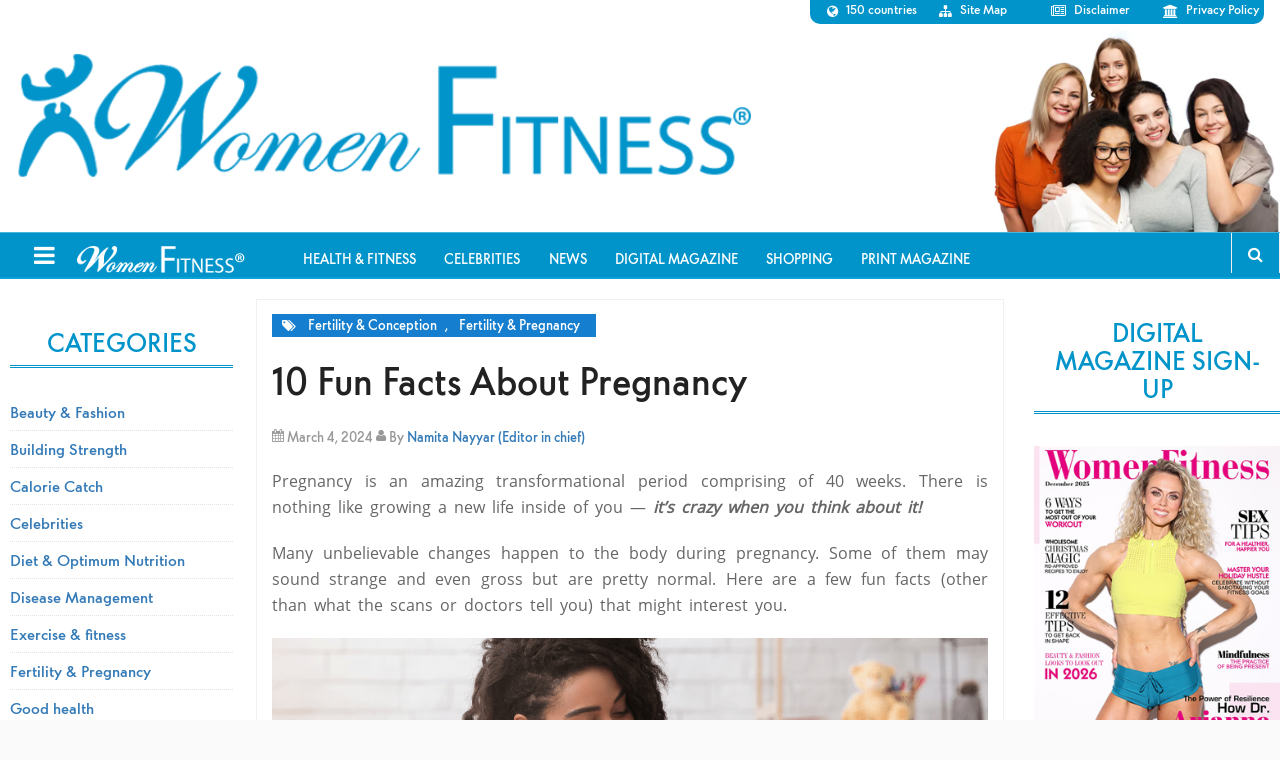

--- FILE ---
content_type: text/html; charset=utf-8
request_url: https://www.google.com/recaptcha/api2/aframe
body_size: 184
content:
<!DOCTYPE HTML><html><head><meta http-equiv="content-type" content="text/html; charset=UTF-8"></head><body><script nonce="HyZpYA189rj-lIOq6VUPJg">/** Anti-fraud and anti-abuse applications only. See google.com/recaptcha */ try{var clients={'sodar':'https://pagead2.googlesyndication.com/pagead/sodar?'};window.addEventListener("message",function(a){try{if(a.source===window.parent){var b=JSON.parse(a.data);var c=clients[b['id']];if(c){var d=document.createElement('img');d.src=c+b['params']+'&rc='+(localStorage.getItem("rc::a")?sessionStorage.getItem("rc::b"):"");window.document.body.appendChild(d);sessionStorage.setItem("rc::e",parseInt(sessionStorage.getItem("rc::e")||0)+1);localStorage.setItem("rc::h",'1765919605220');}}}catch(b){}});window.parent.postMessage("_grecaptcha_ready", "*");}catch(b){}</script></body></html>

--- FILE ---
content_type: text/css; charset=utf-8
request_url: https://www.womenfitness.net/wp/wp-content/plugins/bwp-minify/min/?f=wp/wp-content/themes/magazine-pro/style.css,wp/wp-includes/css/dist/block-library/style.min.css
body_size: 53414
content:
@import url(https://fonts.googleapis.com/css?family=Open+Sans);article,aside,details,figcaption,figure,footer,header,hgroup,main,nav,section,summary{display:block}audio,canvas,video{display:inline-block}audio:not([controls]){display:none;height:0}[hidden]{display:none}html{font-family:"LKFonda","Arial Narrow",Arial,sans-serif;-ms-text-size-adjust:100%;-webkit-text-size-adjust:100%;font-display:swap}body{margin:0}a:focus{outline:thin dotted}a:active,a:hover{outline:0}h1{font-size:2em;margin:.67em 0}abbr[title]{border-bottom:1px dotted}b,strong{font-weight:bold}dfn{font-style:italic}hr{-moz-box-sizing:content-box;box-sizing:content-box;height:0}mark{background:#ff0;color:#222}code,kbd,pre,samp{font-family:"LKFonda","Arial Narrow",Arial,sans-serif;font-size:1em;font-display:swap}pre{white-space:pre-wrap}q{quotes:"\201C" "\201D" "\2018" "\2019"}small{font-size:80%}sub,sup{font-size:75%;line-height:0;position:relative;vertical-align:baseline}sup{top:-0.5em}sub{bottom:-0.25em}img{border:0}svg:not(:root){overflow:hidden}figure{margin:0}fieldset{border:1px
solid silver;margin:0
2px;padding:.35em .625em .75em}legend{border:0;padding:0}button,input,select,textarea{font-family:inherit;font-size:100%;margin:0}button,input{line-height:normal}button,select{text-transform:none}button,html input[type="button"],input[type="reset"],input[type="submit"]{-webkit-appearance:button;cursor:pointer}button[disabled],html input[disabled]{cursor:default}input[type="checkbox"],input[type="radio"]{box-sizing:border-box;padding:0}input[type="search"]{-webkit-appearance:textfield;-moz-box-sizing:content-box;-webkit-box-sizing:content-box;box-sizing:content-box}input[type="search"]::-webkit-search-cancel-button,input[type="search"]::-webkit-search-decoration{-webkit-appearance:none}button::-moz-focus-inner,input::-moz-focus-inner{border:0;padding:0}textarea{overflow:auto;vertical-align:top}table{border-collapse:collapse;border-spacing:0}*,input[type="search"]{-webkit-box-sizing:border-box;-moz-box-sizing:border-box;box-sizing:border-box}.author-box:before,.clearfix:before,.entry-content:before,.entry:before,.featured-content:before,.footer-widgets:before,.nav-primary:before,.nav-secondary:before,.pagination:before,.site-container:before,.site-footer:before,.site-header:before,.site-inner:before,.wrap:before{content:" ";display:table}.author-box:after,.clearfix:after,.entry-content:after,.entry:after,.featured-content:after,.footer-widgets:after,.nav-primary:after,.nav-secondary:after,.pagination:after,.site-container:after,.site-footer:after,.site-header:after,.site-inner:after,.wrap:after{clear:both;content:" ";display:table}.site-container{max-width:1366px;margin:0px
auto;background:#fff}body .site-container header.site-header{height:14.5rem;background:url(https://www.womenfitness.net/img2021/images/img-c.jpg) no-repeat top right}.scroll-top-wrapper{position:fixed;opacity:0;visibility:hidden;overflow:hidden;text-align:center;z-index:99999999;background-color:#fff;color:#167ece;width:44px;height:44px;line-height:44px;right:22px;bottom:80px;padding-bottom:2px;border-radius:4px;-webkit-transition:all 0.5s ease-in-out;-moz-transition:all 0.5s ease-in-out;-ms-transition:all 0.5s ease-in-out;-o-transition:all 0.5s ease-in-out;transition:all 0.5s ease-in-out;box-shadow:none}:target:before{content:"";display:block;height:80px;margin:-90px 0 0}.scroll-top-wrapper:hover{opacity:0.9 !important;border-top:1px solid #f0f0f0;border-bottom:3px solid #167ece}.scroll-top-wrapper.show{visibility:visible;cursor:pointer;opacity:1.0}.scroll-top-wrapper
i.fa{line-height:inherit}.nav-secondary.sticky-menu{position:fixed;top:0;left:0;right:0;z-index:999999;background-color:#fff;border-top:none}.nav-secondary .wrap ul.navbar-right li
a{line-height:37px}.nav-secondary .col-sm-1{float:right;width:21%}.navbar-right > li:hover
a{background:none;color:#333}ul.navbar-nav.navbar-right{float:left}.navbar-right > li:first-child a:before{content:' ';position:relative !important;left:0 !important;right:0 !important;height:0 !important;background:#fff !important;top:0 !important;border-top:0 !important;border-left:0 !important;border-right:0 !important}.navbar-right>li{position:relative;display:inline-block}.navbar-right li.follow:hover ul.nav-follow{display:block;left:-205px;transition:all 10s ease-out}.navbar-right ul.nav-follow{position:absolute;top:0;left:0;display:none}.navbar-right ul.nav-follow li
a{color:#fff;padding:4px
10px;background:#0094ca;font-size:1.4em;line-height:25px}.navbar-right ul.nav-follow li:hover
a{background:#fff}.navbar-right ul.nav-follow li:hover .fa:before{color:#0094ca}.navbar-right ul.nav-follow
li{display:inline-block}.nav-secondary .col-sm-1{float:right}.nav-secondary
.search{position:relative;max-width:50px;float:right}.nav-secondary  .search #search-toggle{background-color:transparent;border:none;padding:6px
15px;border-left:1px solid #f0f0f0;border-right:1px solid #f0f0f0;color:#666;outline:0}.nav-secondary .search .search-form-s{position:absolute;right:0;width:200px;transition:all 0.4s ease-in-out;transform:translate(0, -10px);opacity:0;visibility:hidden}.nav-secondary .search .search-form-s .form-control{border-radius:0}.nav-secondary .search .search-form-s .form-control:focus{border-color:#999}.nav-secondary .search.show .search-form-s{transform:translate(0,0px);opacity:1;visibility:visible;z-index:99}.show{display:block !important}.nav-secondary .sticky-menu{position:relative;z-index:99999;background-color:#fff;border-top:none}@font-face{font-family:'TrebuchetMS';src:url("/wp/wp-content/themes/magazine-pro/css/TrebuchetMS.eot?");src:url("/wp/wp-content/themes/magazine-pro/css/TrebuchetMS.eot?#iefix") format("embedded-opentype"),url("/wp/wp-content/themes/magazine-pro/css/TrebuchetMS.woff") format("woff"),url("/wp/wp-content/themes/magazine-pro/css/TrebuchetMS.ttf") format("truetype"),url("/wp/wp-content/themes/magazine-pro/css/TrebuchetMS.svg") format("svg");font-weight:normal;font-style:normal;font-display:swap}@font-face{font-family:'LKFonda';src:url("/wp/wp-content/themes/magazine-pro/css/Fonda-Medium.eot");src:url("/wp/wp-content/themes/magazine-pro/css/Fonda-Medium.eot?#iefix") format("embedded-opentype"),url("/wp/wp-content/themes/magazine-pro/css/Fonda-Medium.woff") format("woff"),url("/wp/wp-content/themes/magazine-pro/css/Fonda-Medium.ttf") format("truetype"),url("/wp/wp-content/themes/magazine-pro/css/Fonda-Medium.svg") format("svg");font-weight:normal;font-style:normal;font-display:swap}@font-face{font-family:'open_sansregular';src:url("/sites/shape.com/themes/meredith/fonts/Open Sans/OpenSans-Regular-webfont.eot")}@font-face{font-family:'open_sansregular';src:url([data-uri]) format("woff"),url("/wp/wp-content/themes/magazine-pro/css/OpenSans-Regular-webfont.ttf") format("truetype"),url("/wp/wp-content/themes/magazine-pro/css/OpenSans-Regular-webfont.svg#open_sansregular") format("svg");font-weight:400;font-style:normal;font-display:swap}body{color:#222 !important;font-family:"LKFonda","Arial Narrow",Arial,sans-serif;background:#fafafa !important;font-size:15px !important;line-height:1.625 !important;font-display:swap}body.magazine-landing{background-color:#222}a,button,input:focus,input[type="button"],input[type="reset"],input[type="submit"],textarea:focus,.button{-webkit-transition:all 0.1s ease-in-out;-moz-transition:all 0.1s ease-in-out;-ms-transition:all 0.1s ease-in-out;-o-transition:all 0.1s ease-in-out;transition:all 0.1s ease-in-out}::-moz-selection{background:#167ece;color:#fff}::selection{background:#167ece;color:#fff}a,a:link,a:focus,a:link,a:visited,a:active{outline:0;text-decoration:none;color:#337AB7}a:hover{color:#23527c;text-decoration:underline}p{margin:0
0 24px;padding:0}strong{font-weight:700}ol,ul{margin:0;padding:0}blockquote,blockquote::before{color:#888}blockquote{margin:40px}blockquote::before{content:"\201C";display:block;font-size:4rem;height:0;left:-40px;position:relative;top:-51px}cite{font-style:normal}h1,h2,h3,h4,h5,h6{color:#222;font-weight:500;line-height:1.2;font-family:"LKFonda","Arial Narrow",Arial,sans-serif;font-display:swap}h1{font-size:36px}h2{font-size:30px}h3{font-size:26px;font-weight:normal !important}h4{font-size:24px}h5{font-size:20px}h6{font-size:18px}embed,iframe,img,object,video,.wp-caption{max-width:100%}img{height:auto}.featured-content img,
.gallery
img{width:auto}.gallery{overflow:hidden;margin-bottom:28px}.gallery-item{float:left;margin:0;padding:0
4px;text-align:center;width:100%}.gallery-columns-2 .gallery-item{width:50%}.gallery-columns-3 .gallery-item{width:33%}.gallery-columns-4 .gallery-item{width:25%}.gallery-columns-5 .gallery-item{width:20%}.gallery-columns-6 .gallery-item{width:16.6666%}.gallery-columns-7 .gallery-item{width:14.2857%}.gallery-columns-8 .gallery-item{width:12.5%}.gallery-columns-9 .gallery-item{width:11.1111%}.gallery-columns-2 .gallery-item:nth-child(2n+1),
.gallery-columns-3 .gallery-item:nth-child(3n+1),
.gallery-columns-4 .gallery-item:nth-child(4n+1),
.gallery-columns-5 .gallery-item:nth-child(5n+1),
.gallery-columns-6 .gallery-item:nth-child(6n+1),
.gallery-columns-7 .gallery-item:nth-child(7n+1),
.gallery-columns-8 .gallery-item:nth-child(8n+1),
.gallery-columns-9 .gallery-item:nth-child(9n+1){clear:left}.gallery .gallery-item
img{border:none;height:auto;margin:0}input,select,textarea{background-color:#fff;border:1px
solid #ddd;color:#222;font-size:14px;font-weight:300;padding:16px;width:100%}input:focus,textarea:focus{border:1px
solid #888;outline:none}input[type="checkbox"],input[type="image"],input[type="radio"]{width:auto}::-moz-placeholder{color:#222;font-family:'LKFonda','Open Sans',Georgia;opacity:1;font-display:swap}::-webkit-input-placeholder{color:#222;font-family:'LKFonda','Open Sans',Georgia;font-display:swap}button,input[type="button"],input[type="reset"],input[type="submit"],.button{font-family:'open_sansregular','Open Sans',Georgia;font-size:16px;overflow:hidden}.entry-content{font-family:'open_sansregular','Open Sans',Georgia;font-size:16px}.entry-content
.button{background-color:#0094ca;border:none;color:#fff;cursor:pointer;padding:8px
24px;margin:5px;text-transform:uppercase;width:auto}.entry-content .btn-next{width:200px;display:block;text-align:center;margin:30px
auto}.entry-content .button
a{color:#fff !important;width:200px;padding:20px
60px}body.single article.format-status .entry-content hr,body.single-top10 article.format-status .entry-content
hr{border:1px
dotted #ededed;margin:25px
0;clear:both}body.single article.format-status .entry-content img.emoji,body.single-top10 article.format-status .entry-content
img.emoji{padding:0
!important;margin:0
!important}body.single article.format-status .entry-content img,body.single-top10 article.format-status .entry-content
img{max-width:51%;float:left;overflow:auto;padding:5px
!important;margin:25px
!important}body.single-top10 article.format-status .entry-header
h1{margin-top:20px;font-size:30px;line-height:2.3rem}body.single article.format-status .entry-content h3, body.single-top10 article.format-status .entry-content
h3{color:#167ece;text-align:left;margin-top:20px;margin-bottom:10px}body.single-top10 article.format-status .entry-content p,body.single article.type-top10 .entry-content
li{}body.single article.top10 .entry-content ,body.single-post article.post .entry-content,body.single-top10 article.top10 .entry-content ,body.single-post article.post .entry-content{text-align:justify}.page-template.page-template-page_main article.entry.one-third{width:28.5%;margin-right:2.2%;margin-left:2.2%}.page-template.page-template-page_main .entry,.page-template.page-template-page_month
.entry{padding:0}.page-template.page-template-page_main .entry.one-sixth,.page-template.page-template-page_month .entry.one-sixth{border-bottom:0}.page-template.page-template-page_main .entry.one-fifth,.page-template.page-template-page_month .entry.one-fifth{}.entry.one-fifth{margin-left:1%}.page-template.page-template-page_month .site-container .site-inner{padding-left:1%;padding-right:1%}.page-template.page-template-page_main .entry
img.alignleft{margin:0}.page-template.page-template-page_main .entry .entry-content h2.entry-title a, .page-template.page-template-page_month .entry .entry-content h2.entry-title
a{padding:0
5px}.page-template.page-template-page_main .entry .entry-content a img,.page-template.page-template-page_month .entry .entry-content a
img{width:100% !important;margin:0}.entry-pagination{text-align:center;font-size:15px;display:block;clear:both;padding:3px
0 5px 5px}.entry-pagination a,
.entry-pagination a:link,
.entry-pagination a:visited,
.entry-pagination a:active{padding:4px
15px !important;margin:3px
7px !important;text-decoration:none !important;border:1px
solid #C8C8C2 !important;background:#337ab7 !important;box-shadow:0 0 3px rgba(0, 0, 0, 0.1) !important;color:#FFF !important}.emag-adbar .single-post{padding:74px
15px 15px 16px!important;text-shadow:1px 0 0 #fff}.emag-adbar{background:#fff url(https://www.womenfitness.net/img2020/images/emag-adbar-b.jpg)no-repeat;color:#fff;min-height:250px;font-size:16px;background-size:cover;margin-bottom:2rem}.emag-adbar .col-sm-12 .col-sm-12{padding:0}.emag-adbar .col-sm-12 .col-sm-12 .col-sm-5{margin:8px
0;width:70.666667%}.emag-adbar .col-sm-12 .col-sm-12 .col-sm-2{float:none;width:70.666667%}.emag-adbar label.emag-head{margin:5px;font-size:16px;text-align:left;font-weight:normal;display:block;text-shadow:0px 0px #000;color:#000;width:645px}.emag-adbar input.btn-primary{font-size:1.7rem;font-size:17px;color:#fff;background-color:#2e6da4}.single-post{display:block;overflow:auto}.emag-adbar .col-sm-12{width:100% !important;float:left;position:relative;min-height:1px;padding-right:15px;padding-left:15px}.form-group{margin-bottom:15px}.col-sm-4{width:33.33333333%;float:left;position:relative;min-height:1px;padding-right:15px;padding-left:15px}.col-sm-5{width:41.66666667%;float:left;position:relative;min-height:1px;padding-right:15px;padding-left:15px}.col-sm-3{width:25%;float:left;position:relative;min-height:1px;padding-right:15px;padding-left:15px}.text-left{text-align:left}.emag-adbar .col-sm-2
label{float:left;display:block;width:100%}.col-sm-2{width:16.66666667%;float:left;position:relative;min-height:1px;padding-right:15px;padding-left:15px}.entry-pagination a:hover{border:1px
solid #a7a7a3 !important;color:#fff !important;background:#0088B3 !important}button:hover,
input:hover[type="button"],
input:hover[type="reset"],
input:hover[type="submit"],
.button:hover,
.entry-content .button:hover{color:#fff;background-color:#2e6da4}.entry-content .button:hover{color:#fff}.button{display:inline-block}input[type="search"]::-webkit-search-cancel-button,input[type="search"]::-webkit-search-results-button{display:none}article button#listenButton3, article
button#listenButton1{margin:0
auto;display:block}table{border-collapse:collapse;border-spacing:0;line-height:2;margin-bottom:40px;width:100%}tbody{border-bottom:1px solid #ddd}th,td{text-align:left}th{font-weight:bold;text-transform:uppercase}td{border-top:1px solid #ddd;padding:6px}.table-striped>tbody>tr:nth-child(odd){background-color:#f9f9f9}.site-inner{padding:0}.site-inner,.wrap{}.full-width-content .site-inner{padding-left:3%;padding-right:3%}.full-width-content .site-inner article h1.entry-title{font-size:36px;line-height:60px;text-align:center}.full-width-content .site-inner
article{text-align:left;font-size:17px;font-weight:normal;margin-bottom:20px}.full-width-content .site-inner article p.entry-meta{text-align:center;font-size:16px}.site-inner article
ul{list-style:none;padding:10px
10px}.site-inner article ul
li{display:block;padding:5px}.site-inner article ul li:before{font-family:fontAwesome;content:'\f105';padding-right:8px;font-size:20px}.full-width-content .site-inner article
p{text-align:left;font-size:20px;font-weight:normal;margin-bottom:20px}.site-inner{clear:both}.magazine-home .site-inner{padding-bottom:10px}.magazine-landing .site-inner,
.magazine-landing
.wrap{max-width:800px}.magazine-landing .site-inner{padding-bottom:40px}.adbar_bottom,.adbar-top{padding:15px;padding:1.5rem}.sidebar-content-sidebar .content-sidebar-wrap{width:80% !important}.content-sidebar-sidebar .content-sidebar-wrap,
.sidebar-content-sidebar .content-sidebar-wrap,
.sidebar-sidebar-content .content-sidebar-wrap{width:930px}.content-sidebar-sidebar .content-sidebar-wrap{float:left}.sidebar-content-sidebar .content-sidebar-wrap,
.sidebar-sidebar-content .content-sidebar-wrap{float:right}.content{float:right;width:75%}.magazine-landing
.content{background-color:#fff;padding:50px
60px 24px}.content-sidebar .content,
.content-sidebar-sidebar .content,
.sidebar-content-sidebar
.content{float:left}.content-sidebar-sidebar .content,
.sidebar-content-sidebar .content,
.sidebar-sidebar-content
.content{width:73% !important}.full-width-content
.content{width:100%}.sidebar .widget
.textwidget{padding:5px
10px;text-align:center;overflow:auto}.sidebar .widget ul.sidebarlinksli
li{padding-left:10px;overflow:auto}.sidebar-primary{float:right;width:24%}.sidebar-content .sidebar-primary,
.sidebar-sidebar-content .sidebar-primary{float:left}.sidebar-secondary{float:left;width:19%}.content-sidebar-sidebar .sidebar-secondary{float:right}.five-sixths,.four-sixths,.one-fourth,.one-half,.one-sixth,.one-fifth,.one-third,.three-fourths,.three-sixths,.two-fourths,.two-sixths,.two-thirds{float:left;margin-left:2.564102564102564%}.one-half,.three-sixths,.two-fourths{width:48.717948717948715%}.one-third,.two-sixths{width:31.623931623931625%}.four-sixths,.two-thirds{width:65.81196581196582%}.one-fourth{width:23.076923076923077%}.three-fourths{width:74.35897435897436%}.one-sixth{width:14.52991452991453%}.five-sixths{width:82.90598290598291%}.one-fifth{width:18.5%}.first{clear:both;margin-left:0}.avatar{float:left}.alignleft
.avatar{margin-right:24px}.alignright
.avatar{margin-left:24px}.author-box
.avatar{height:70px;margin-right:30px;width:70px}.comment
.avatar{height:50px;margin:0
16px 24px 0;width:50px}.sticky{}a.aligncenter
img{display:block;margin:0
auto}img.centered,.aligncenter{display:block;margin:0
auto 24px}img.alignnone{margin-bottom:12px}.alignleft{float:left;text-align:left}.alignright{float:right;text-align:right}a.alignleft,a.alignright{max-width:100%}a.alignleft,img.alignleft,.wp-caption.alignleft{margin:0
24px 24px 0}a.alignright,img.alignright,.wp-caption.alignright{margin:0
0 24px 24px}.entry-content .wp-caption-text{font-size:14px;font-weight:700;margin:0;text-align:center}.gallery-caption,
.entry-content .gallery-caption{margin:0
0 10px}.widget_calendar
table{width:100%}.widget_calendar td,
.widget_calendar
th{text-align:center}.breadcrumb{background:#fff;border-bottom:1px solid #f0f0f0;overflow:auto;padding:8px
15px;border-radius:4px;color:#777}.archive-description,.author-box{margin-bottom:50px;padding:40px}.archive-description,.author-box{background-color:#f9f9f9}.archive-description p:last-child,
.author-box p:last-child,
.search-results .archive-description
h1{margin-bottom:0}.author-box-title{color:#222;font-family:'Roboto',sans-serif;font-size:16px;margin-bottom:4px}.post-type-archive article
i{margin-right:3rem}.post-type-archive h2
i{color:rgb(234, 71, 72);width:45px;line-height:33px}.archive
h2.recarchiveHead{border-bottom:1px solid rgb(230, 230, 230);padding:20px;font-size:36px;text-transform:uppercase;background:#fff;margin-bottom:0}.post-type-archive
h2.archiveHead{text-align:center;font-size:3em;margin:4rem 2rem 0;border-bottom:2px solid rgb(234, 71, 72)}.author-box
p{margin-bottom:0;font-family:'open_sansregular','Open Sans',Georgia}.search-form{overflow:hidden}.entry-content .search-form{width:50%}.site-header .search-form{float:right;margin-top:24px}.footer-widgets .search-form
input{border:none}.genesis-nav-menu .search-form
input{background-color:#fff;color:#666;border:1px
solid #ccc;padding:7px;border-radius:3px}.genesis-nav-menu .search-form ::-moz-placeholder{color:#fff}.genesis-nav-menu .search-form ::-webkit-input-placeholder{color:#fff}.genesis-nav-menu .search-form input:focus{border:1px
solid #fff}.genesis-nav-menu .search input[type="submit"],
.widget_search input[type="submit"]{background:#167ECE url(https://www.womenfitness.net/img2014/search.png) no-repeat center;border:none;margin:0;height:34px;width:43px;background-color:rgb(22,126,206);position:absolute;top:0;right:0;text-indent:-100px}.entry-title{}.entry-title a,
.sidebar .widget-title
a{color:#167ece;font-weight:500}.entry-title a:hover{color:#2e6da4}.widget-title{color:#fff;text-transform:uppercase;border-bottom:3px dotted #fff;padding-bottom:5px}.widget-title
.magazine-home .content .widget-title,
.sidebar .widget-title{font-size:1.5rem;color:#0094ca;text-transform:uppercase;border-bottom:3px double #0094ca;padding:8px
15px;text-align:center}.sidebar .enews .widget-title{background:none;padding:0}.footer-widgets .widget_media_image img,.footer-widgets .widget_media_image
img{max-width:70% !important;margin:1rem}.footer-widgets .widget-title{border-bottom:1px solid #fff;font-size: .9rem;width:90%}#featured-image{text-align:center}#featured-image .archive-title{padding:11px;background:#fff}.archive-title{font-size:30px;margin:25px
0 0 0}ul.social{list-style-type:none;margin:0
-5px 0;padding:0}ul.social li:before{content:"" !important;margin:0}.sidebar ul.social
li{width:16%;background:#fafafa;margin-right:2px;float:left;text-align:center;margin-bottom:3px;border-bottom:1px dotted #e3e3e3;padding-bottom:0;padding-left:0 !important}ul.social li:nth-last-child(1){margin-right:0}ul.social li
a{display:block;height:50px;background:#316db7;padding:10px
0 0 0}ul.social li
a.facebook{background:#316db7}ul.social li
a.twitter{background:#17a8dd}ul.social li
a.rss{background:#2e8ab3}ul.social li
a.pinterest{background:#ca2128}ul.social li
a.instagram{background:#517fa4}ul.social li
a.reddit{background:#ff4301}ul.social li
a.tumblr{background:#34526f}ul.social li
a.gone{background:#e46145}ul.social li a
i{font-size:26px;color:#FFF}ul.social li a:hover{opacity:0.8}ul.social li
span{margin-top:17px;float:left;text-align:center;width:100%;color:#696969;padding:0
5px;font-weight:bold;-webkit-box-sizing:border-box;-moz-box-sizing:border-box;box-sizing:border-box}ul.social li span
i{font-weight:normal}.widget::after, ul.social .widget::after,.widget-wrap{clear:both;content:" ";display:block}.widget,
.widget
li{word-wrap:break-word}.widget
li{list-style-type:none}.widget ol>li{list-style-position:inside;list-style-type:decimal;padding-left:20px;text-indent:-20px}.widget li
li{border:none;margin:0
0 0 30px;padding-bottom:0}.widget ul>li:last-child{margin-bottom:0}.widget .genesis-nav-menu li
li{margin:0;padding:0}.sidebar .widget .widget-wrap{background:#fff;border-bottom:1px solid #f0f0f0}.sidebar-secondary .widget .widget-wrap{background:transparent none repeat scroll 0% 0% !important;border:none}.featured-content{clear:both;overflow:hidden}.home-middle .featured-content a,
.home-top .featured-content
a{position:relative}.featured-content
.entry{margin-bottom:30px}.content .home-middle .featured-content .entry,
.content .home-top .featured-content
.entry{border:none;float:left;max-width:100%}.home-middle .featured-content
.entry{width:360px}.content .home-bottom .featured-content .entry,
.sidebar .featured-content
.entry{border-bottom:2px solid #eee}.sidebar .featured-content .entry:last-child{border-bottom:none}.home-middle .featured-content .entry-content p:last-child,
.home-top .featured-content .entry-content p:last-child,
.sidebar .featured-content .entry:last-child{margin-bottom:0}.home-middle .featured-content .entry:nth-of-type(2n+1){clear:left;margin-right:30px}.featured-content .entry-title{border:none;font-size:24px;line-height:1.2}.sidebar .featured-content .entry-title{font-size:20px}.featured-content .entry-title
a{border:none}.featured-content
a.alignnone{display:inline-block;margin-bottom:20px;max-width:100%}.featured-content .entry-header .entry-meta{margin-bottom:10px}.js .content .home-middle a .entry-time,
.js .content .home-top a .entry-time{background-color:#2e6da4;bottom:24px;color:#fff;font-size:14px;font-weight:300;padding:5px
10px;position:absolute;right:0}.js .home-middle a.alignleft,
.js .home-top
a.alignleft{margin:0
24px 24px 0}.js .home-middle a.alignright,
.js .home-top
a.alignright{margin:0
0 24px 24px}.js .home-middle a.alignleft img,
.js .home-middle a.alignright img,
.js .home-top a.alignleft img,
.js .home-top a.alignright
img{margin:0}.home-middle a.more-link,
.home-top a.more-link{background-color:#eee;clear:both;color:#222;display:block;font-size:14px;margin-top:20px;padding:8px
10px;text-align:center}.home-middle a.more-link:hover,
.home-top a.more-link:hover{background-color:#2e6da4;color:#fff}.featured-content
ul{clear:both;margin-bottom:30px}.featured-content
li{list-style-type:none}.enews-widget{background-color:#222;color:#aaa;padding:40px}.enews form+p{margin-top:24px}.enews-widget .widget-title{color:#fff}.enews-widget
input{margin-bottom:16px}.enews-widget input:focus{border:1px
solid #ddd}.enews-widget input[type="submit"]{background-color:#2e6da4;color:#fff;margin:0;width:100%}.enews-widget input:hover[type="submit"]{background-color:#fff;color:#222}.latest-tweets ul
li{margin-bottom:16px}.glam-home .site-inner{overflow:visible}.home-top
li{margin:0;padding:0}.slider-content{}.home-top #genesis-responsive-slider{background:transparent url(/wp/wp-content/themes/magazine-pro/images/slider-bg.png) no-repeat;background-size:100%;border:0;margin:0
auto;padding:0;position:relative}.home-top-slider{overflow:hidden}.slider-content{overflow:auto}.home-top-slider .flexslider .slides
img{width:100%!important}.home-top
.flexslider{background:transparent;max-height:auto;max-width:100%}.home-top .slide-excerpt{background:#f9f9f9;width:80%;margin:10%;padding:0
20px;opacity: .8;text-align:center;bottom:-59px}.home-top .slide-excerpt-border{border:0;display:inline;margin:0;padding:0}.home-top .slide-excerpt-border
h2{margin:0;text-align:center;width:100%}.home-top #genesis-responsive-slider h2
a{font-size:2.5rem;margin:0;overflow:visible;text-align:center;width:100%}.home-top #genesis-responsive-slider h2 a:hover{text-decoration:none}html > body .home-top #genesis-responsive-slider .slide-excerpt-border{float:none}.home-top .genesis_responsive_slider .flex-direction-nav li
a{height:48px;top:80%;right:10px;-webkit-transition:none;-moz-transition:none;-ms-transition:none;-o-transition:none;transition:none;width:44px}.home-top .genesis_responsive_slider .flex-direction-nav li a:hover{background-position:-44px -48px}.home-top .genesis_responsive_slider .flex-direction-nav li
a.next{overflow:hidden;font-size:4rem;font-weight:bold;line-height:48px}.home-top .genesis_responsive_slider .flex-direction-nav li
a.prev{background-position:0 0;top:20%;left:10px;overflow:hidden;font-size:4rem;font-weight:bold;line-height:48px}.home-top .genesis_responsive_slider .flex-direction-nav li a:hover.prev{background-position:0 -48px}.home-top .genesis_responsive_slider .flexslider .slides>li{overflow:hidden}.home-top .genesis_responsive_slider .flex-control-nav{margin:-10px 0 0;text-align:center;width:100%;height:5px}.home-top .genesis_responsive_slider .flex-control-nav li
a{}.home-top .genesis_responsive_slider .flex-control-nav li a:hover{background-position:0 -13px}.home-top .genesis_responsive_slider .flex-control-nav li
a.active{background-position:0 -26px}.home .flexslider .slides
img{width:100%}.hotweek{background:url(/wp/wp-content/themes/magazine-pro/images/hotweek.jpg) center no-repeat;padding:3rem;background-size:cover;margin:5rem 0}.hotweek
h2{"LKFonda","Arial Narrow",Arial,sans-serif;font-size:6rem;text-align:center;padding:1rem 4rem 4rem;color:#f71b1b;text-transform:none;font-style:italic}.hotweek
ol{padding:inherit}.hotweek ol
li{display:inline-block;margin:2rem .5rem;background:rgba(255, 255, 255, 0.54);width:22.4%;text-align:center;padding: .5rem;color:#fff;vertical-align:top;min-height:335px}.hotweek ol li:after{display:table-cell}.hotweek ol li
div{font-style:italic}.hotweek ol li
a{color:#292929;font-size:1.3rem;font-weight:bold}.hotweek ol li
.list{font-size:10rem;color:#000}.home-mid{width:36%;float:left}.home-right{width:62%;float:right}.home-mid .wp-caption, .home-mid .wp-caption img, .home-right .wp-caption,.home-right .wp-caption img, .home-bottom .wp-caption, .home-bottom .wp-caption
img{width:100% !important}.widget_media_image
img{width:100% !important}.home-mid .wp-caption,.home-right .wp-caption{position:relative;max-width:100% !important}.home-mid section.widget:nth-child(1){margin-bottom:}.home-mid .wp-caption p,.home-right .wp-caption p,.home-mid .wp-caption-text,.home-right .wp-caption-text{position:absolute;bottom:1rem;font-size:1.5rem;padding: .5rem 2rem;display:block;line-height:2.5rem;color:#9e2a3c;background:rgba(255,255,255,0.75)}.home-bottom{width:100%;overflow:auto;padding:3rem 0}.home-bottom .widget-title{font-size:4rem}.home-bottom .widget
ul{width:98%;margin:0
auto}.home-bottom .widget
li{width:23.7%;margin:0
1rem 0 0;display:inline-block;vertical-align:top}.home-bottom
.widget_text{background:url(/wp/wp-content/themes/magazine-pro/images/contactbg.jpg) -6% no-repeat;background-size:contain;margin:2rem 0}.before-footer{text-align:center;margin:0
auto;width:800px}.home-bottom .widget_text
.widgettitle{margin:0
0 0 6rem;color:#fff;border:0;text-align:center;padding-top:2rem;float:left}.home-bottom .widget_text .contact-main,.allcontent .contact-main{width:50%;float:right;background:#eee;padding:1rem}.allcontent
.wfcontact{background:url(http://womenfitness.org/wp/wp-content/uploads/2017/07/3-4.jpg) -255px no-repeat;background-size:cover;width:100%;overflow:auto}.allcontent .wfcontact
p{margin-bottom: .5rem}.allcontent .contact-main input,.home-bottom .widget_text .contact-main
input{background:#fff}.allcontent  .contact-main button,.home-bottom .widget_text .contact-main
button{font-size:1.5rem}.home-mag{background:#f9f9f9 url(/wp/wp-content/themes/magazine-pro/images/cover.jpg) top right no-repeat;border:#ededed;padding:25rem 3rem;margin:5rem 0;border:2px
dashed #e8e8e8;color:#fff}.home-mag div
label{width:315px;display:block;font-size:3rem}.home-mag div
input{background:#fff}#home-tools .one-third{margin-left:1.5% !important}#home-tools:before{clear:both;content:' '}#home-tools{width:100%;overflow:auto;padding:0
0 3rem 0;background-color:#f9f9f9;border:1px
solid #e8e8e8;margin-top:2rem}#home-tools
h2{margin:4rem 10rem;text-align:center;color:#0094ca}#home-tools .box3
div{height:250px;padding-top:150px;overflow:hidden;-webkit-transition:all 0.1s ease-in-out;-moz-transition:all 0.1s ease-in-out;-ms-transition:all 0.1s ease-in-out;-o-transition:all 0.1s ease-in-out;transition:all 0.1s ease-in-out;margin-bottom:1rem}#home-tools .box3 div:hover{padding-top:130px}.allcontent .ctrow .box3 div a,#home-tools .box3 div
a{background:rgba(0,148,202,0.73);color:#fff;display:block;padding:1rem;text-decoration:none;font-size:1.8rem;height:100%;text-align:center;line-height:4}.box3one{background:url(https://www.womenfitness.net/img2016/tools/bmi.jpg) center;background-size:cover}.box3two{background:url(https://www.womenfitness.net/img2016/tools/body-fat.jpg) center;background-size:cover}.box3three{background:url(https://www.womenfitness.net/img2016/tools/protien-calc.jpg)center;background-size:cover}.allcontent .imgs .box50
h5{text-align:center}.allcontent .ctrow
.box50{text-align:left;height:20rem;-webkit-transition:all 0.3s ease-in-out;-moz-transition:all 0.3s ease-in-out;-ms-transition:all 0.3s ease-in-out;-o-transition:all 0.3s ease-in-out;transition:all 0.3s ease-in-out}.allcontent .ctrow
.box25{background:#0094ca;border-radius:50%;height:21rem;width:21rem;padding-top:7.5rem;margin-top:4rem}.allcontent .ctrow .box25
a{color:#fff;border-radius:50%}.allcontent
.imgs{}.allcontent .ctrow .box50:hover, .allcontent .wfteam .box50:hover{background-size:110%;-webkit-transition:all 0.3s ease-in-out;-moz-transition:all 0.3s ease-in-out;-ms-transition:all 0.3s ease-in-out;-o-transition:all 0.3s ease-in-out;transition:all 0.3s ease-in-out}.allcontent .ctrow
.gimg1{background:#0094ca url(http://womenfitness.org/wp/wp-content/uploads/2017/07/img1-sm.jpg) center center no-repeat;background-size:100%;margin-bottom:1rem}.allcontent .ctrow
.gimg2{background:#0094ca url(http://womenfitness.org/wp/wp-content/uploads/2017/07/img2-sm.jpg) center top no-repeat;background-size:100%;margin-bottom:1rem}.allcontent .ctrow
.gimg3{background:#0094ca url(http://womenfitness.org/wp/wp-content/uploads/2017/07/img3-sm.jpg) center top no-repeat;background-size:100%;margin-bottom:1rem}.allcontent .ctrow
.gimg4{background:#0094ca url(http://womenfitness.org/wp/wp-content/uploads/2017/07/img4-sm.jpg) center top no-repeat;background-size:100%;margin-bottom:1rem}.allcontent .ctrow
.gimg5{background:#0094ca url(http://womenfitness.org/wp/wp-content/uploads/2017/07/img5-sm.jpg) center top no-repeat;background-size:100%;margin-bottom:1rem}.allcontent .ctrow
.gimg6{background:#0094ca url(http://womenfitness.org/wp/wp-content/uploads/2017/07/img6-sm.jpg) center top no-repeat;background-size:100%;margin-bottom:1rem}.allcontent .ctrow
.gimg7{background:#0094ca url(http://womenfitness.org/wp/wp-content/uploads/2017/07/img7-sm.jpg) center top no-repeat;background-size:100%;margin-bottom:1rem}.allcontent .ctrow
.gimg8{background:#0094ca;margin-bottom:1rem;padding:1rem}.allcontent .ctrow .gimg8
h5{background:#0094ca;margin-bottom:1rem;color:#fff;padding-top:1rem}.allcontent #testimonials
h2{font-family:'Work Sans',sans-serif;font-size:15rem;margin-bottom:-3rem;padding:0;line-height:12rem;text-align:center}.allcontent #testimonials .flex-caption{color:#000;font-size:2rem;line-height:3rem;padding:2%;width:100%;background:none;position:relative;text-shadow:none;margin-bottom:1rem}img#wpstats{display:none}.sidebar .simple-social-icons ul
li{margin:0
2px 4px !important}.newspagewidget .widget-wrap,.articleslinkswidget{padding:10px}.site-header{}.primary-nav .site-header{padding-top:64px}.site-header
.wrap{padding:30px
0}.title-area{float:left;padding-top:30px;width:60%}.header-image .title-area{padding:0}.site-title{font-size:48px;line-height:1;margin-bottom:0}.site-container header .site-title
a{background:url(https://www.womenfitness.net/img2016/img/logo.png) no-repeat left !important}.site-title a,
.site-title a:hover{color:#222;font-weight:900}.site-description{display:block;height:0;margin-bottom:0;text-indent:-9999px}.header-full-width .title-area,
.header-full-width .site-title{width:100%}.header-image .site-description,
.header-image .site-title
a{display:block;height:0;margin-bottom:0;text-indent:-9999px}.header-image .site-header
.wrap{padding:0}.header-image .site-title
a{background-position:center !important;background-size:contain !important;float:left;display:block;min-height:14.5rem;text-indent:-9999px;width:100%}.site-header .widget-area{float:right;text-align:right;width:38%}.header-image .site-header .title-area,
.header-image .site-header .widget-area{padding:0
1rem 0}.site-header .widget-area
p{margin-bottom:0}.menu-secondary .fa::before{margin-top:7px;width:17px;color:#fff}.fa::before{float:left;margin-top:1px}a{}nav.nav-secondary .menu-secondary
li.follow{position:relative}nav.nav-secondary .menu-secondary li.follow ul.sub-menu{width:300px;margin-top:-42px;margin-left:90px}nav.nav-secondary .menu-secondary li.follow ul.sub-menu
li{display:inline-block;width:33px}nav.nav-secondary .menu-secondary li.follow ul.sub-menu li
a{line-height:33px;padding:0;margin:0}nav.nav-secondary .menu-secondary li.follow ul.sub-menu li a:before{top:0;position:relative}.main-menu.sticky-menu{position:fixed;top:0;left:0;right:0;z-index:99999;background-color:#fff;border-top:none}.sticky-nav .site-navigation{background:#fff;position:fixed;top:0;width:100%;z-index:999}body.full-width-content .entry-content
.coll{width:50%;float:left}body.full-width-content .entry-content .coll
ul{margin:0;padding:0}body.full-width-content .entry-content .coll ul li:before{padding-right:4px;font-size:15px}body.full-width-content .entry-content .coll ul li:hover:before{padding-right:8px;-webkit-transition: .4s ease-in-out;-moz-transition:  .4s ease-in-out;-ms-transition: .4s ease-in-out;-o-transition: .4s ease-in-out;transition:   .4s ease-in-out}body.full-width-content .entry-content .coll
h2{font-size:53px;font-family:georgia;padding-left:24px;margin:60px
20px 60px 0;border-bottom:2px double #ededed}#container{margin-bottom:-1.875em;margin-left:-1.562%;overflow:hidden;padding-bottom:160px;position:relative;width:103.125%}#container
.pagination{display:none}.brick{background:#f8f9fa !important;float:left !important;font-size:14px !important;margin:0
1.515% 1.875em !important;padding:3% !important;width:30.303% !important}#infscr-loading{bottom:0;clear:both;left:40%;margin:4em
auto;position:absolute;right:40%;text-align:center;width:20%;-webkit-animation-delay:-0.16s;animation-delay:-0.16s}body.masonry .content-sidebar-wrap .masonry
article{width:32%}body.masonry .content-sidebar-wrap .masonry article.masonry-brick{padding:0;border-left:0;border-top:0;border-right:0}body.masonry .content-sidebar-wrap aside.sidebar-primary .home-stamp{margin-top:1rem}body.masonry .content-sidebar-wrap .masonry article .entry-content
p{max-height:25px;line-height:25px;overflow:hidden}#sb-site,.sb-site-container,.sb-slidebar{margin:0;padding:0;-webkit-box-sizing:border-box;-moz-box-sizing:border-box;box-sizing:border-box}html,body{width:100%;overflow-x:hidden}html{height:100%}body{min-height:100%;height:auto;position:relative}html.sb-scroll-lock.sb-active:not(.sb-static){overflow:hidden}#sb-site,.sb-site-container{max-width:1366px;margin:0px
auto;min-height:100vh;position:relative;z-index:1;background-color:#fff}#sb-site:before,#sb-site:after,.sb-site-container:before,.sb-site-container:after{content:' ';display:table}#sb-site:before,#sb-site:after,.sb-site-container:before,.sb-site-container:after{clear:both}.sb-slidebar{height:100%;overflow-y:auto;position:fixed;top:0;z-index:0;display:none;background-color:#0094ca}.sb-slidebar
a{color:#fff}.sb-slidebar, .sb-slidebar
*{-webkit-transform:translateZ( 0px )}.sb-left{left:0}.sb-right{right:0}html.sb-static .sb-slidebar,.sb-slidebar.sb-static{position:absolute}.sb-slidebar.sb-active{display:block}.sb-style-overlay{z-index:9999}.sb-momentum-scrolling{-webkit-overflow-scrolling:touch}.sb-slidebar{width:30%}.sb-width-thin{width:15%}.sb-width-wide{width:45%}.sb-slide,#sb-site,.sb-site-container,.sb-slidebar{-webkit-transform:translate( 0px );-moz-transform:translate( 0px );-o-transform:translate( 0px );transform:translate( 0px );-webkit-transition:-webkit-transform 400ms ease;-moz-transition:-moz-transform 400ms ease;-o-transition:-o-transform 400ms ease;transition:transform 400ms ease;-webkit-transition-property:-webkit-transform,left,right;-webkit-backface-visibility:hidden}.sb-hide{display:none}@media only screen and (max-width: 800px){.sticky-nav .site-navigation{position:relative;top:auto}.nav-secondary .wrap ul>li>a{padding:4px}}header .nav-header{border-radius:0 0 10px 10px;background:#0094ca;height:24px}.nav-header ul
li{width:24%;line-height:}.nav-header ul li.fa:before{color:#fff;margin:.3rem .5rem}.nav-header ul li
a{color:#fff;font-size: .75rem;text-transform:none}.nav-header ul li a:hover{color:#000}.genesis-nav-menu{clear:both;color:#222;font-size: .83rem;text-transform:uppercase;font-weight:400;line-height:1;width:100%}.genesis-nav-menu .menu-item{display:inline-block;text-align:left}body .genesis-nav-menu .menu-hidden-item{display:none}.genesis-nav-menu
a{border:none;color:#fff;font-family:'LKFonda','Open Sans',Georgia;display:block;padding:4px
5px;position:relative;outline:none}.genesis-nav-menu a:hover,
.genesis-nav-menu .current-menu-item > a,
.genesis-nav-menu .sub-menu .current-menu-item>a:hover{color:#000;text-decoration:none}.genesis-nav-menu .sub-menu{left:-9999px;opacity:0;position:absolute;-webkit-transition:opacity .4s ease-in-out;-moz-transition:opacity .4s ease-in-out;-ms-transition:opacity .4s ease-in-out;-o-transition:opacity .4s ease-in-out;transition:opacity .4s ease-in-out;width:190px;z-index:99;padding:0;padding-top:10px;background:none;box-shadow:none;border:none;border-bottom:4px solid #167ece;border-radius:0 0 4px 4px}.menu-secondary li>a:after{color:#fff;font-size:10px;content:"\f0d7";margin-left:0.2rem;font-family:FontAwesome}ul.menu-secondary li:first-child a::before{content:'';position:absolute;left:-1px;right:-1px;height:10px;top:-10px}.menu-secondary li>a:only-child:after{content:''}.genesis-nav-menu .sub-menu
a{background:#0094ca;border-top:1px solid #49b3da;border-bottom:2px solid #0ba2da;padding:20px;position:relative;width:190px;line-height:2}.genesis-nav-menu .sub-menu>li>a{border-bottom:1px solid #2ea5d0;border-left:1px solid #2ea5d0;border-right:1px solid #2ea5d0;padding:8px
15px;color:#fff}.genesis-nav-menu .sub-menu .sub-menu{margin:-53px 0 0 189px}.genesis-nav-menu .menu-item:hover{position:static}.genesis-nav-menu .menu-item:hover>.sub-menu{left:auto;opacity:1}.genesis-nav-menu>.first>a{padding-left:0}.genesis-nav-menu>.last>a{padding-right:0}.genesis-nav-menu>.right{color:#fff;display:inline-block;float:right;list-style-type:none;padding:25px
0;text-transform:uppercase}.genesis-nav-menu>.right>a{display:inline;padding:0}.genesis-nav-menu>.rss>a{margin-left:48px}.genesis-nav-menu>.search{padding:7px
0 0}.site-header .sub-menu{border-top:1px solid #222}.site-header .sub-menu .sub-menu{margin-top:-54px}.nav-primary{background-color:#222;color:#fff;left:0;position:fixed;top:0;width:100%;z-index:999}.admin-bar .nav-primary{top:32px}.nav-primary
a{color:#fff}.nav-primary a:hover,
.nav-primary .sub-menu a:hover,
.nav-primary .genesis-nav-menu .current-menu-item>a{color:#2e6da4}.nav-primary .genesis-nav-menu .sub-menu
a{background-color:#222;border:1px
solid #fff;border-top:none}nav.nav-secondary{max-width:1366px;margin:0
auto}.nav-secondary
.wrap{background:#0094ca;border-top:1px solid #49b3da;border-bottom:2px solid #0ba2da;font-size:14px;padding:0}ul.menu-secondary{margin:0}ul.menu-secondary li.active
a{background:#167ece;color:#fff;margin-top:-5px;position:relative;border-radius:5px 5px 0 0 !important}.nav-secondary .wrap ul>li>a{line-height:21px}.nav-secondary .wrap ul>li>a:hover{color:#000}.responsive-menu-icon{cursor:pointer;display:none;margin-bottom:-1px;text-align:center;color:#fff}.responsive-menu-icon::before{content:"\f0c9";display:inline-block;font:normal 24px/1 'fontawesome';margin:0
auto;padding:10px}.site-header .responsive-menu-icon::before{padding:0}ul.menu-secondary li.menu-logo{margin-right:2rem}ul li.sb-toggle-left.responsive-menu-icon{margin-left:1.5rem}.entry{background:#fff;border:1px
solid #f0f0f0;margin-top:20px;overflow:auto;padding:15px}.archive .content .entry,
.home .content .entry,
.page-template-page_blog-php .content
.entry{border-bottom:2px solid #eee}.entry-content
a{color:#2e6da4}.entry-content a:hover{color:#222}.month-head
h1{margin-top:3rem;border-bottom:2px dotted #0094ca;text-align:center}.entry-content .attachment a,
.entry-content .gallery
a{border:none}.entry-content
p{}.entry-content ol,
.entry-content p,
.entry-content ul,.quote-caption{color:#666;word-spacing:3px;margin:0
0 20px}.entry-content ol,
.entry-content
ul{margin-left:40px}.entry-content ol>li{list-style-type:decimal}.entry-content ul>li{list-style-type:disc}.entry-content ol ol,
.entry-content ul
ul{margin-bottom:0}.entry-categories a,.entry-categories,.entry-terms a,.entry-terms{background:#167ece;color:#fff;padding:3px
8px}.entry-terms::before,.entry-categories:before{content:"\f02c";margin:0
2px 0 2px;font-family:FontAwesome;padding-right:2px}.entry-meta{color:#999;font-size:13px}.entry-header .entry-meta{margin-bottom:20px}.entry-comments-link::before{content:"\2014";margin:0
6px 0 2px}.entry-categories,.entry-tags{}.social-media-icons{width:48%;margin:0
auto;overflow:auto;padding:10px
0;padding:1rem 0;margin-bottom:20px;margin-bottom:2rem;border-bottom:1px dashed #ededed;border-top:1px dashed #ededed}.social-media-icons
.socialsingle{float:right;margin-left:2%}.social-media-icons .socialsingle .fb_iframe_widget
span{vertical-align:top !important}.entry-author{}.social-media-icons
.socialsingle{width:29%  !important}.social-media-icons .socialsingle
#___plusone_0{width:82px !important}.social-media-icons .twitter-button, .social-media-icons .facebook-button{padding-right:15px}.content-sidebar-wrap #featured-image{text-align:center}.related-posts{overflow:hidden;width:100%;margin-bottom:20px}.related-posts .related-post{width:24%;float:left;margin:0
0.5%}.related-posts .related-post
img{width:100%}.related-posts .related-post
a{display:block}.after-entry{margin-top:40px;padding:30px
0}.after-entry p:last-child{margin-bottom:0}.after-entry
.widget{margin-bottom:30px}.after-entry .widget:last-child{margin-bottom:0}body.page-template-page_main article.one-third .entry-content .entry-pagination{display:none}body.page-template-page_main article.one-third,body.archive article.one-third{min-height:425px}body.page-template-page_main article.one-third p.entry-meta,body.archive article.one-third p.entry-meta{display:none}body.archive article.one-third div.entry-content{display:none}body.page-template-page_main article.one-third header.entry-header img.alignleft,  body.archive article.one-third header.entry-header
img.alignleft{margin:0
auto;float:none;width:100%}body.page-template-page_main article.one-third h2.entry-title, body.archive article.one-third header.entry-header h2 , body.page-template-page_month article.entry h2.entry-title{line-height:22px !important;min-height:7rem;margin-left:1.564103%}body.page-template-page_main article.one-third h2.entry-title  a, body.archive article.one-third header.entry-header h2 a, body.page-template-page_month article.entry h2.entry-title
a{padding:5px;font-size:19px !important;margin:0
!important;line-height:26px !important;color:#333 !important}body.page-template-page_month article.entry .entry-meta{font-size:13px}body.page-template-page_main .sidebar ul.subpages
li{position:relative;list-style:none}body.page-template-page_main .sidebar ul.subpages li a h4.carousel-caption{font-size:1.3rem;bottom:0;left:0;padding:10px
0 10px 20px !important;position:absolute;color:#F5F5F5;display:block;text-transform:none;margin:0
auto;text-align:center;background-color:rgba(0, 148, 202, 0.7);background:-webkit-gradient(linear,50% 0%,50% 100%,color-stop(0%,rgba(0,148,202,0.71)),color-stop(100%,rgb(0,148,200)));background:-moz-linear-gradient(rgba(0,148,202,0.71),rgb(0,148,200));background:-webkit-linear-gradient(rgba(0,148,202,0.71),rgb(0,148,200));background:linear-gradient(rgba(0,148,202,0.71),rgb(0,148,200));width:100%}.page-main-thumb{}.page-main-thumb
img{display:block;margin:0
auto;width:100%}.page-main-thumb .page-main-content
p{text-align:center}#featured-image .recarchievedes a,.tax-recipe-categories .recarchievedes a,.page-main-thumb .page-main-content
a{color:#fff !important}#featured-image .recarchievedes,.tax-recipe-categories .recarchievedes,.page-main-thumb .page-main-content{background:#167ece;padding:30px;color:#fff;text-align:center;text-transform:none;letter-spacing:normal;font-weight:400;font-size:18px;text-align:justify;margin:15px
0;text-align:center}article.one-third a.entry-image-link
img{display:block;width:100%;margin:0px
auto}article.one-third a.entry-image-link
img.alignleft{float:none}article.one-third h2.entry-title{text-align:center}body.single-recipes article.recipes .entry-header p.entry-meta{float:left}body.single-recipes article.recipes p.entry-meta .entry-terms::before{margin:0;padding-right:0}body.single-recipes article.recipes p.entry-meta .entry-terms{background:none}body.single-recipes article.recipes p.entry-meta .entry-terms a, body.single-recipes article.recipes p.entry-meta .entry-terms::before{background:none;color:#909090}body.single-recipes article.recipes header.entry-header
img{float:right;max-width:50%;max-height:auto}body.single-recipes article.recipes div.entry-content ul li p, body.single-recipes article.recipes div.entry-content ul li
h3{margin:0;display:inline;font-size:15px !important;font-weight:normal}body.single-recipes article.recipes div.entry-content div.Nutritive, body.single-recipes article.recipes div.entry-content
div.Ingredients{overflow:auto}body.single-recipes article.recipes div.entry-content div.Nutritive:before{content:' ';clear:both}body.single-recipes article.recipes div.entry-content div.Instructions
.videoContainer{text-align:center}body.single-recipes article.recipes div.entry-content div.Nutritive h4, body.single-recipes article.recipes div.entry-content div.Instructions h4,body.single-recipes article.recipes div.entry-content div.Serves h4,body.single-recipes article.recipes div.entry-content div.Ingredients h4,body.single-recipes article.recipes div.entry-content div.Notes
h4{margin-top:1.5rem;padding: .75rem 3% .8rem;color:#4d4d4d;border-bottom:1px solid #e6e6e6;font-style:italic;font-size:1.5rem}body.single-recipes article.recipes div.entry-content div.Nutritive ul li,body.single-recipes article.recipes div.entry-content div.Ingredients ul
li{float:left;width:50%}body.single article .crunchify-social{border-top:1px solid #e6e6e6;padding-top:25px;margin-top:25px}body.single article .crunchify-social
h4{float:left;line-height:50px}body.single article .crunchify-social a.crunchify-link{color:#fff;width:50px;height:50px;display:inline-block;font-size:25px;text-align:center;border-radius:50%;line-height:56px;margin:2px
15px}body.single article .crunchify-social a.crunchify-twitter{background:#51AEF0}body.single article .crunchify-social a.crunchify-facebook{background:#395B9A}body.single article .crunchify-social a.crunchify-googleplus{background:#DC4B3E}body.single article .crunchify-social a.crunchify-linkedin{background:#1F76B7}body.single article .crunchify-social a.crunchify-pinterest{background:#CE2428}body.archive
.recarchievedes{}body.archive div.Latest-Recipes h2,body.tax-recipe-categories div.Latest-Recipes
h2{border-bottom:1px solid rgb(230, 230, 230);padding:20px;font-size:36px;text-transform:uppercase;background:#fff;margin-bottom:0}body.archive article.taxart,body.tax-recipe-categories
article.taxart{margin-top:0}body.archive div.Latest-Recipes,body.tax-recipe-categories div.Latest-Recipes{margin-top:20px}body.archive div.Popular-Categories h2,body.tax-recipe-categories div.Popular-Categories
h2{border-bottom:1px solid rgb(230, 230, 230);padding:20px;font-size:36px;text-transform:uppercase;background:#fff;margin-bottom:0}body.archive div.Popular-Categories .Popular-Categories-inner,body.tax-recipe-categories div.Popular-Categories .Popular-Categories-inner{overflow:auto;background:rgb(255, 255, 255)}body.archive div.Popular-Categories,body.tax-recipe-categories div.Popular-Categories{overflow:auto;margin:20px
0px}body.archive div.Popular-Categories div.featured-image,body.tax-recipe-categories div.Popular-Categories div.featured-image{float:left;width:33%;text-align:center;padding:15px}body.archive div.Popular-Categories div.featured-image img, div.featured-image
img{width:95%;border-radius:50%;border:2px
solid #fff}.mem-recipes .rec-block
span.textright{display:block;text-align:right}.mem-recipes .rec-block
a.expander{padding:3px
20px;border-bottom:2px solid rgb(22, 126, 206);margin:0
auto}.mem-recipes .rec-block{overflow:auto}.mem-recipes .rec-block
h4{font-size:30px;border-bottom:1px solid rgb(230, 230, 230);font-style:italic;color:#817e7e;margin-top:20px}.mem-recipes ul.thankshotlinks
li{width:49%;display:inline-block}.mem-recipes
.content{width:100% !important}body.page-template-page_main .archive-pagination, body.archive .archive-pagination{float:right;width:100%}.archive-pagination,.entry-pagination{font-size:14px;margin:40px
0}.archive-pagination
li{display:inline}.archive-pagination ul,
.entry-pagination
ul{text-align:center}.archive-pagination li a,.entry-pagination li
a{background-color:#2e6da4;color:#fff;cursor:pointer;display:inline-block;padding:8px
12px}.archive-pagination li a:hover,
.archive-pagination li.active
a{background-color:#167ece}.entry-pagination
a{border-bottom:1px solid #ddd}.comment-respond,.entry-comments,.entry-pings{background-color:#fff;margin-bottom:50px}.comment-content{clear:both}.entry-comments .comment-author{margin-bottom:0}.comment-respond input[type="email"],
.comment-respond input[type="text"],
.comment-respond input[type="url"]{width:50%}.comment-respond
label{display:block;margin-right:12px}.comment-list li,
.ping-list
li{list-style-type:none}.comment-list
li{margin-top:24px;padding:32px}.comment-list li
li{margin-right:-32px}li.comment{background-color:#f5f5f5;border:2px
solid #fff;border-right:none}.entry-pings
.reply{display:none}.bypostauthor{}.form-allowed-tags{background-color:#f5f5f5;font-size:14px;padding:24px}.sidebar p:last-child,
.sidebar ul>li:last-child{margin-bottom:0}.sidebar .featured-content p:last-child{margin-bottom:24px}.sidebar
li{border-bottom:1px dotted #e3e3e3;margin-bottom:6px;padding-bottom:6px}.sidebar
.widget{margin-bottom:40px}.sidebar .tagcloud a,
.sidebar .tagcloud a:visited{background-color:#eee;color:#222;cursor:pointer;display:inline-block;margin:0
5px 5px 0;padding:5px
10px}.sidebar .tagcloud a:hover{background-color:#2e6da4;color:#fff}.footer-widgets{background-color:#0094ca;color:#fff;clear:both;padding:20px}.footer-widgets .footer-widgets-1,.footer-widgets .footer-widgets-2,.footer-widgets .footer-widgets-3,.footer-widgets .footer-widgets-4{margin-top:1rem;width:22.076923%;float:left;margin-left:1rem}.footer-widgets-1,.footer-widgets-2,.footer-widgets-3{}.footer-widgets-1{margin-right:30px}.footer-widgets-1,.footer-widgets-2{}.footer-widgets-3{}.footer-widgets .menu-social-container ul.menu
li{float:none}.footer-widgets
ul.menu{display:block}.footer-widgets
a{}.footer-widgets a:hover{}.footer-widgets p:last-child{margin-bottom:0}.footer-widgets
.widget{}.footer-widgets
li{list-style-type:none;margin-bottom: .5rem !important;word-wrap:break-word}.footer-widgets li
a{font-size:13.5px;color:#fff}.footer-widgets li a:hover{color:#333}.footer-widgets .enews-widget{padding:0}.footer-widgets button,
.footer-widgets input[type="button"],
.footer-widgets input[type="reset"],
.footer-widgets input[type="submit"],
.footer-widgets
.button{background-color:#eee;color:#222}.footer-widgets button:hover,
.footer-widgets input[type="button"]:hover,
.footer-widgets input[type="reset"]:hover,
.footer-widgets input[type="submit"]:hover,
.footer-widgets .button:hover{background-color:#fff;color:#222}.site-footer{text-align:left}.site-footer .wrap
p{width:35%;float:left}.site-footer .wrap aside.widget-area{width:60%;float:right}.site-footer .wrap aside.widget-area ul.menu
li{display:inline-block;padding:0
4rem;border-right:1px solid #666}.site-footer
.wrap{padding:10px
0;font-size:1rem;color:#666}.site-footer,.site-footer
a{color:#666}.site-footer a:hover{color:#0094ca}.site-footer
p{margin-bottom:0;font-size: .9rem}.site-footer
a{margin-bottom:0;font-size: .9rem}body.home article .entry-content .entry-pagination.pagination{display:none}.magazine-pro-blue a.more-link:hover,
.magazine-pro-blue .home-middle a.more-link,
.magazine-pro-blue .home-top a.more-link,
.magazine-pro-blue .site-title a:hover,
.magazine-pro-green a.more-link:hover,
.magazine-pro-green .home-middle a.more-link,
.magazine-pro-green .home-top a.more-link,
.magazine-pro-green .site-title a:hover,
.magazine-pro-orange a.more-link:hover,
.magazine-pro-orange .home-middle a.more-link,
.magazine-pro-orange .home-top a.more-link,
.magazine-pro-orange .site-title a:hover{color:#222}.magazine-pro-blue .archive-pagination li a:hover,
.magazine-pro-blue .footer-widgets a:hover,
.magazine-pro-blue .home-middle a.more-link:hover,
.magazine-pro-blue .home-top a.more-link:hover,
.magazine-pro-blue .site-footer a:hover,
.magazine-pro-green .archive-pagination li a:hover,
.magazine-pro-green .footer-widgets a:hover,
.magazine-pro-green .home-middle a.more-link:hover,
.magazine-pro-green .home-top a.more-link:hover,
.magazine-pro-green .site-footer a:hover,
.magazine-pro-orange .archive-pagination li a:hover,
.magazine-pro-orange .footer-widgets a:hover,
.magazine-pro-orange .home-middle a.more-link:hover,
.magazine-pro-orange .home-top a.more-link:hover,
.magazine-pro-orange .site-footer a:hover{color:#fff}.magazine-pro-blue .enews-widget input:hover[type="submit"],
.magazine-pro-green .enews-widget input:hover[type="submit"],
.magazine-pro-orange .enews-widget input:hover[type="submit"]{background-color:#fff}.magazine-pro-blue .footer-widgets a:hover,
.magazine-pro-green .footer-widgets a:hover,
.magazine-pro-orange .footer-widgets a:hover{color:#ccc}.magazine-pro-blue a:hover,
.magazine-pro-blue .entry-content a,
.magazine-pro-blue .entry-title a:hover,
.magazine-pro-blue .genesis-nav-menu a:hover,
.magazine-pro-blue .genesis-nav-menu .current-menu-item > a,
.magazine-pro-blue .genesis-nav-menu .sub-menu .current-menu-item > a:hover,
.magazine-pro-blue .nav-primary a:hover,
.magazine-pro-blue .nav-primary .sub-menu a:hover,
.magazine-pro-blue .nav-primary .genesis-nav-menu .current-menu-item>a{color:#469bd1}.js.magazine-pro-blue .content .home-middle a .entry-time,
.js.magazine-pro-blue .content .home-top a .entry-time,
.magazine-pro-blue button:hover,
.magazine-pro-blue input:hover[type="button"],
.magazine-pro-blue input:hover[type="reset"],
.magazine-pro-blue input:hover[type="submit"],
.magazine-pro-blue .archive-pagination li a:hover,
.magazine-pro-blue .archive-pagination li.active a,
.magazine-pro-blue .button:hover,
.magazine-pro-blue .enews-widget input[type="submit"],
.magazine-pro-blue .entry-content .button:hover,
.magazine-pro-blue .home-middle a.more-link:hover,
.magazine-pro-blue .home-top a.more-link:hover,
.magazine-pro-blue .sidebar .tagcloud a:hover{background-color:#469bd1}.magazine-pro-blue .button:hover{color:#fff}.magazine-pro-green a:hover,
.magazine-pro-green .entry-content a,
.magazine-pro-green .entry-title a:hover,
.magazine-pro-green .genesis-nav-menu a:hover,
.magazine-pro-green .genesis-nav-menu .current-menu-item > a,
.magazine-pro-green .genesis-nav-menu .sub-menu .current-menu-item > a:hover,
.magazine-pro-green .nav-primary a:hover,
.magazine-pro-green .nav-primary .sub-menu a:hover,
.magazine-pro-green .nav-primary .genesis-nav-menu .current-menu-item>a{color:#3fbd85}.js.magazine-pro-green .content .home-middle a .entry-time,
.js.magazine-pro-green .content .home-top a .entry-time,
.magazine-pro-green button:hover,
.magazine-pro-green input:hover[type="button"],
.magazine-pro-green input:hover[type="reset"],
.magazine-pro-green input:hover[type="submit"],
.magazine-pro-green .archive-pagination li a:hover,
.magazine-pro-green .archive-pagination li.active a,
.magazine-pro-green .button:hover,
.magazine-pro-green .enews-widget input[type="submit"],
.magazine-pro-green .entry-content .button:hover,
.magazine-pro-green .home-middle a.more-link:hover,
.magazine-pro-green .home-top a.more-link:hover,
.magazine-pro-green .sidebar .tagcloud a:hover{background-color:#3fbd85}.magazine-pro-green .button:hover{color:#fff}.magazine-pro-orange a:hover,
.magazine-pro-orange .entry-content a,
.magazine-pro-orange .entry-title a:hover,
.magazine-pro-orange .genesis-nav-menu a:hover,
.magazine-pro-orange .genesis-nav-menu .current-menu-item > a,
.magazine-pro-orange .genesis-nav-menu .sub-menu .current-menu-item > a:hover,
.magazine-pro-orange .nav-primary a:hover,
.magazine-pro-orange .nav-primary .sub-menu a:hover,
.magazine-pro-orange .nav-primary .genesis-nav-menu .current-menu-item>a{color:#f2a561}.js.magazine-pro-orange .content .home-middle a .entry-time,
.js.magazine-pro-orange .content .home-top a .entry-time,
.magazine-pro-orange button:hover,
.magazine-pro-orange input:hover[type="button"],
.magazine-pro-orange input:hover[type="reset"],
.magazine-pro-orange input:hover[type="submit"],
.magazine-pro-orange .archive-pagination li a:hover,
.magazine-pro-orange .archive-pagination li.active a,
.magazine-pro-orange .button:hover,
.magazine-pro-orange .enews-widget input[type="submit"],
.magazine-pro-orange .entry-content .button:hover,
.magazine-pro-orange .home-middle a.more-link:hover,
.magazine-pro-orange .home-top a.more-link:hover,
.magazine-pro-orange .sidebar .tagcloud a:hover{background-color:#f2a561}.magazine-pro-orange .button:hover{color:#fff}.content-sidebar-wrap
.slider{overflow:auto;margin-bottom:20px}.content-sidebar-wrap .entry-slider{width:66.66%;float:left;position:relative}.content-sidebar-wrap .sidebar-slider{width:33.33%;float:left;position:relative}.content-sidebar-wrap .entry-slider .entry,.content-sidebar-wrap .sidebar-slider
.entry{margin-top:0;padding:0}.content-sidebar-wrap .entry-slider
img.alignleft{margin:0;float:none}.content-sidebar-wrap .entry-slider
a.img60{display:block;text-align:center}.content-sidebar-wrap  .carousel-caption{bottom:0;left:0;padding:10px
0 10px 20px !important;position:absolute;background:filter-gradient(#00000000,#CC000000);background:url('[data-uri]');background:-webkit-gradient(linear,50% 0%,50% 100%,color-stop(0%,rgba(0,0,0,0)),color-stop(100%,rgba(0,0,0,0.8)));background:-moz-linear-gradient(rgba(0,0,0,0),rgba(0,0,0,0.8));background:-webkit-linear-gradient(rgba(0,0,0,0),rgba(0,0,0,0.8));background:linear-gradient(rgba(0,0,0,0),rgba(0,0,0,0.8));width:100%}.content-sidebar-wrap  .carousel-caption .entry-meta{color:#fff}.content-sidebar-wrap  .carousel-caption
h2{margin:0;text-transform:uppercase}.content-sidebar-wrap  .carousel-caption h2
a{color:#fff;padding:5px;font-family:georgia;text-shadow:none;line-height:40px;font-size:31px;font-weight:bold;max-height:83px;overflow:hidden;display:block}.content-sidebar-wrap .sidebar-slider
.latest{border-top:1px solid #4b4b4b;border-left:1px solid #4b4b4b;position:relative;overflow:hidden}.content-sidebar-wrap .sidebar-slider  .latest
img{height:auto;width:100%}.content-sidebar-wrap .sidebar-slider .latest .carousel-caption
h2{line-height:25px}.content-sidebar-wrap .sidebar-slider .latest .carousel-caption h2
a{font-size:20px;font-weight:normal;line-height:25px;max-height:58px;overflow:hidden;display:block}.content-sidebar-wrap .sidebar-slider .latest:after{content:none !important;background:none !important}figure .wp-block-embed.is-type-video{text-align:center}figcaption{padding-left: .5em;font-size: .9rem;font-style:italic;color:#7b7b7b}body.home .footer-widgets{margin-top:5rem}body.testimonials-archive .site-container .content
article.testimonials{margin:2rem 0 2rem 2rem;background:#fcfbfb;border-bottom:2px solid #ededed;border-radius:0 4rem;padding:0
1.5rem}body.testimonials-archive .site-container .content article.testimonials .glam-featured-image{float:left;margin-right:3rem;width:200px;height:200px;border-radius:50%;border:3px
solid #fff;overflow:hidden;margin:3rem 1rem}body.testimonials-archive .site-container .content article.testimonials .glam-featured-image
img{transform:scale(1.2)}body.testimonials-archive .site-container .content article.testimonials
h2{font-size:1.7rem;margin:1rem 0;text-decoration:none}body.testimonials-archive .site-container .content article.testimonials h2
a{text-decoration:none;font-size:1.4rem}body.testimonials-archive .site-container .content article.testimonials .entry-content:before{content:"\f10d";display:table;font-size:4rem;margin-top:-3rem;margin-right:1rem;float:left;font-family:fontawesome;color:#0088ba}body.testimonials-archive .site-container .content article.testimonials .entry-content
p{margin:2rem;font-family:'Bodoni MT','Didot','Didot LT STD','Book Antiqua','Garamond','Arapey',serif;font-size:1.6rem;line-height:1.9rem;font-style:italic}.sb-slidebar .slide-menu{margin:1rem 0}.sb-slidebar .slide-menu .genesis-nav-menu.responsive-menu>.menu-item>.sub-menu{display:none}.sb-slidebar .slide-menu .genesis-nav-menu.responsive-menu{display:block}.sb-slidebar .slide-menu .genesis-nav-menu.responsive-menu .menu-item,
.sb-slidebar .slide-menu .responsive-menu-icon{display:block}.sb-slidebar .slide-menu .genesis-nav-menu.responsive-menu .menu-item{margin:0}.sb-slidebar .slide-menu .genesis-nav-menu.responsive-menu .menu-item:hover{position:static}.sb-slidebar .slide-menu .genesis-nav-menu
a{line-height:1;padding:12px;border-bottom:1px solid #2583bf}.sb-slidebar .slide-menu .genesis-nav-menu.responsive-menu .menu-item-has-children{cursor:pointer}.sb-slidebar .slide-menu .genesis-nav-menu.responsive-menu .menu-item-has-children>a{margin-right:60px}.sb-slidebar .slide-menu .genesis-nav-menu.responsive-menu>.menu-item-has-children:before{content:"\f078";float:right;font:normal 17px/1 'fontawesome';height:16px;padding:8px
20px;right:0;text-align:right;z-index:9999}.sb-slidebar .slide-menu .genesis-nav-menu.responsive-menu .menu-open.menu-item-has-children:before{content:"\f077"}.sb-slidebar .slide-menu .genesis-nav-menu.responsive-menu>.menu-item-has-children:before{color:#fff}.sb-slidebar .slide-menu .genesis-nav-menu.responsive-menu .sub-menu{background-color:rgba(0, 0, 0, 0.05);border:none;left:auto;opacity:1;position:relative;-moz-transition:opacity .4s ease-in-out;-ms-transition:opacity .4s ease-in-out;-o-transition:opacity .4s ease-in-out;-webkit-transition:opacity .4s ease-in-out;transition:opacity .4s ease-in-out;width:100%;z-index:99}.sb-slidebar{padding-bottom:2rem}.sb-slidebar h2.cat,.sb-slidebar
h2{text-align:center;margin-top:3rem;color:#fff}.sb-slidebar .slide-menu .genesis-nav-menu.responsive-menu .sub-menu .sub-menu{background-color:transparent;margin:0;padding-left:25px}.sb-slidebar .slide-menu .genesis-nav-menu.responsive-menu .sub-menu li
a{background:none;border-top:none;padding:14px
20px;position:relative;width:100%}.sb-slidebar .slide-menu .genesis-nav-menu.responsive-menu .sub-menu li a:hover{color:#000}ul#menu-social-2,ul#menu-social-1,ul#menu-social{width:98%;margin:0
auto}ul#menu-social-2 li, ul#menu-social-1 li, ul#menu-social
li{display:inline-block;width:13%}nav li.follow ul.sub-menu li a,ul#menu-social-2 li a, ul#menu-social-1 li a, ul#menu-social li
a{display:inline-block;font-size:0 !important;background:#0094ca;border-radius:50%;border:1px
dotted #0094ca;width:33px;height:33px;text-align:center;color:#fff}nav li.follow ul.sub-menu li a:hover,nav li.follow ul.sub-menu li a:hover,ul#menu-social-2 li a:hover, ul#menu-social-1 li a:hover, ul#menu-social li a:hover{background:#fff;border:1px
dotted #40ccff;text-decoration:none;color:#0094ca}nav li.follow ul.sub-menu li a:before,ul#menu-social-2 li a:before, ul#menu-social-1 li a:before, ul#menu-social li a:before{font-family:FontAwesome;font-size:1.4rem;padding:.2rem}nav li.follow ul.sub-menu li.facebook-icon a:before,ul#menu-social-2 li.facebook-icon a:before, ul#menu-social-1 li.facebook-icon a:before, ul#menu-social li.facebook-icon a:before{content:'\f230'}nav li.follow ul.sub-menu li.twitter-icon a:before,ul#menu-social-2 li.twitter-icon a:before, ul#menu-social-1 li.twitter-icon a:before, ul#menu-social li.twitter-icon a:before{content:'\f099'}nav li.follow ul.sub-menu li.linkedin-icon a:before,ul#menu-social-2 li.linkedin-icon a:before, ul#menu-social-1 li.linkedin-icon a:before, ul#menu-social li.linkedin-icon a:before{content:'\f0e1'}nav li.follow ul.sub-menu li.pinterest-icon a:before,ul#menu-social-2 li.pinterest-icon a:before, ul#menu-social-1 li.pinterest-icon a:before, ul#menu-social li.pinterest-icon a:before{content:'\f0d2'}nav li.follow ul.sub-menu li.google-icon a:before,ul#menu-social-2 li.google-icon a:before, ul#menu-social-1 li.google-icon a:before,ul#menu-social li.google-icon a:before{content:'\f0d5'}nav li.follow ul.sub-menu li.instagram-icon a:before, ul#menu-social-2 li.instagram-icon a:before, ul#menu-social-1 li.instagram-icon a:before, ul#menu-social li.instagram-icon a:before{content:'\f16d'}nav li.follow ul.sub-menu li.reddit-icon a:before, ul#menu-social-2 li.reddit-icon a:before, ul#menu-social-1 li.reddit-icon a:before, ul#menu-social li.reddit-icon a:before{content:'\f1a1'}nav li.follow ul.sub-menu li.tumblr-icon a:before, ul#menu-social-2 li.tumblr-icon a:before, ul#menu-social-1 li.tumblr-icon a:before, ul#menu-social li.tumblr-icon a:before{content:'\f173'}body.page-template-blog-php
section.category{overflow:auto}body.page-template-blog-php section.category article.category-listing{margin-left:1.564102564102564%}.social-media-icons{width:48%;margin:0
auto;overflow:auto;padding:10px
0;padding:1rem 0;margin-bottom:20px;margin-bottom:2rem;border-bottom:1px dashed #ededed;border-top:1px dashed #ededed}.social-media-icons
.socialsingle{float:right;margin-left:2%}.social-media-icons .socialsingle .fb_iframe_widget
span{vertical-align:top !important}.entry-author{}.social-media-icons
.socialsingle{width:29%  !important}.social-media-icons .socialsingle
#___plusone_0{width:82px !important}.social-media-icons .twitter-button, .social-media-icons .facebook-button{padding-right:15px}.site-inner .home-latest{margin-top:1rem}.site-inner .home-latest
h2{text-align:center;text-transform:uppercase;color:#ce1313}.site-inner .home-latest
.latest{border-bottom:3px dotted #ffd0d0;margin-bottom:1rem}body .masonry article.masonry-brick
img{width:100%}body .masonry article.masonry-brick img.alignleft, body .masonry article.masonry-brick a.alignleft,body .masonry article.masonry-brick img.alignleft .wp-caption.alignleft{text-align:center;margin:0
auto 2.4rem}nav.nav-secondary .menu-secondary .menu-logo a.menu-logo-a{padding-bottom:0}nav.nav-secondary .menu-secondary .menu-logo a.menu-logo-a
img{margin-bottom:-15px}nav.nav-secondary ul.menu-secondary li.responsive-menu-icon:before{font-size:1.5rem}body.home .site-container .home-top.two-thirds{margin-left:0}body.home .site-container .home-latest.one-fourth{width:22.076923%}.entry-content .col-sm-6.one-half{margin-left:0.564103%}.entry-content .col-sm-6.one-half h4.block-title{margin:0;padding:10px
12px;text-transform:uppercase;font-size:15px;color:#4C2A2A;border-bottom:3px double #167ece}.home-top .genesis_responsive_slider .flex-direction-nav li
a{background:none}.home-top .genesis_responsive_slider .flex-direction-nav li
a{text-indent:0px}.home-top .genesis_responsive_slider .flex-direction-nav li a.prev:before{content:'\f104';font-family:fontAwesome;color:#0094ca}.home-top .genesis_responsive_slider .flex-direction-nav li a.next:before{content:'\f105';font-family:fontAwesome;color:#0094ca}.table-striped>tbody>tr:nth-child(odd){background-color:#f9f9f9}#print-Mag{text-align:center;color:#000;font-family:"LKFonda","Arial Narrow",Arial,sans-serif;color:#000;font-size:1.3rem;background-image:url(/wp/wp-content/themes/magazine-pro/images/mag-bg.jpg), url(/wp/wp-content/themes/magazine-pro/images/mag-bg-right.jpg);background-position:left top, right top;background-repeat:no-repeat, no-repeat}#print-Mag
.printMagHead{color:#0094ca;font-family:georgia;font-size:2.2em;font-weight:bold;width:60%;margin:0
auto 2rem;font-style:italic}#print-Mag p,#print-Mag
.printMagContent{width:60%;margin:0
auto 2rem;font-family:"LKFonda","Arial Narrow",Arial,sans-serif;color:#000;font-size:1.3rem;text-align:center}#print-Mag .printMagContent
p{width:100%;text-align:center}#print-Mag .printMagContent:after{width:200px;color:#fff;content:".";border-bottom:2px solid #de457f;display:block;margin:0
auto;line-height:15px}#print-Mag .printMagsubHead,#print-Mag .printMagsubHead
p{color:#de457f;font-size:20px;font-weight:bold;text-transform:uppercase}#print-Mag .printMaglink
a{color:#de457f;font-size:1.8rem}#print-Mag
table{width:50%;margin:0
auto}#print-Mag table
td{border:0;font-size:1.3rem}#print-Mag
navlink{font-size:2rem}#print-Mag
.fa{color:#0094ca;margin:0
.5rem}#print-Mag .mgstar
.fa{color:#FFD700;margin:1rem .5rem;font-size:1.8rem}#print-Mag
.mgstar{content:"\f005 \f005 \f005 \f005 \f005";font-family:FotAwesome;color:#FFD700;margin:1rem .5rem;font-size:1.8rem}#print-Mag .printMagContent
span.test{font-family:georgia;font-size:1em}#print-Mag
.links{margin:2rem auto;width:60%}a.btn-lg, .btn-lg
a{color:#fff}.btn-lg{padding:25px
35px !important;display:block;margin:3rem auto;font-size:18px;line-height:1.3333333;border-radius:6px;color:#fff;background-color:#337ab7;border-color:#2e6da4;text-align:center;width:40%;font-family:"LKFonda","Arial Narrow",Arial,sans-serif}.masonry .archive-pagination{display:none}#infscr-loading{clear:both;font-size:11px;font-size:1rem;margin:0
auto;position:absolute;text-align:center;top:100%;width:40%;z-index:9999}#infscr-loading
img{}@media only screen and (min-width: 1200px){.sb-slidebar{width:20%}.sb-width-thin{width:5%}.sb-width-wide{width:35%}}@media only screen and (max-width: 1139px){.site-inner,.wrap{}.title-area{}.site-header .widget-area{}.sidebar-content-sidebar .content-sidebar-wrap{width:83% !important}.content-sidebar-sidebar .content-sidebar-wrap,
.sidebar-content-sidebar .content-sidebar-wrap,
.sidebar-sidebar-content .content-sidebar-wrap{width:780px}.content{width:74%}.content-sidebar-sidebar .content,
.sidebar-content-sidebar .content,
.sidebar-sidebar-content
.content{width:450px}.footer-widgets-1,
.footer-widgets-2,
.footer-widgets-3,
.home-middle .featured-content .entry,.sidebar-primary{}.sidebar-primary{width:25%}.sidebar-secondary{width:150px}}@media only screen and (max-width: 1023px){.site-container header .site-title
a{background:transparent url(https://www.womenfitness.net/img2016/img/logo700.png) no-repeat 6% !important;height:170px;background-size:contain !important;width:61%;line-height:170px}.header-full-width .site-title{width:80%}body .site-container header.site-header{background-size:357px}.site-inner,.wrap{}.content,
.content-sidebar-sidebar .content,
.content-sidebar-sidebar .content-sidebar-wrap,
.footer-widgets-1,
.footer-widgets-2,
.footer-widgets-3,
.home-middle .featured-content .entry,
.sidebar-content-sidebar .content,
.sidebar-content-sidebar .content-sidebar-wrap,
.sidebar-primary,
.sidebar-secondary,
.sidebar-sidebar-content .content,
.sidebar-sidebar-content .content-sidebar-wrap,
.site-header .widget-area,.title-area{width:100%}.genesis-nav-menu,
.site-header .title-area,
.site-header .widget-area,.site-title{text-align:center}.nav-primary{position:static}.featured-content .entry,
.site-header .search-form,.site-title{float:none}.primary-nav .site-header,.title-area{padding-top:0}.title-area{padding-bottom:20px}.header-image .site-header .title-area{padding-bottom:0}.genesis-nav-menu>.right{display:none}.site-inner .sidebar-content-sidebar .content-sidebar-wrap{width:100% !important}.site-inner .sidebar-content-sidebar .content-sidebar-wrap
.content{width:100%}.nav-secondary .wrap ul>li>a{padding:6px}}@media only screen and (min-width: 992px){.sb-slidebar{width:30%}.sb-width-thin{width:15%}.sb-width-wide{width:45%}}@media only screen and (min-width: 768px){.nav-secondary .sticky-menu{position:fixed;top:0;left:0;right:0;z-index:99999}.sb-slidebar{width:40%}.sb-width-thin{width:25%}.sb-width-wide{width:55%}}@media only screen and (max-width: 768px){.site-footer .wrap
p{width:100%}.site-footer .wrap aside.widget-area{width:100%}.site-footer .wrap aside.widget-area ul.menu
li{width:100%;text-align:center}.footer-widgets{padding:20px}.footer-widgets .footer-widgets-1,.footer-widgets .footer-widgets-2,.footer-widgets .footer-widgets-3,.footer-widgets .footer-widgets-4{margin-top:1rem;width:100%;float:none}.hotweek
h2{font-size:4rem;text-align:center;padding:0}.hotweek ol
li{margin:0
0 0 1rem;padding:0}.hotweek{padding:3rem 0}.home-flexible
.widget{width:100% !important}.home-flexible .widget-area .newsletter
h2{margin-bottom:3rem;font-size:2.5rem}.home-mid{width:100%;float:none;margin-left:0}.home-mid
.widget{}#home-tools
h2{margin:1rem;text-align:center;color:#0094ca}.home-right{width:100%;float:none;margin-left:0}.home-right
.widget{}.home-bottom{padding:2rem 0}.home-bottom .widget
li{width:47%}.home-bottom
.widget_text{background:url(/wp/wp-content/themes/magazine-pro/images/contactbg.jpg) no-repeat;background-size:contain}.home-bottom .widget_text
.widgettitle{float:none;margin:0;font-size:3rem;margin:2rem 0 1rem}.home-bottom .widget_text .contact-main{float:none;width:100%;background:rgba(238, 238, 238, 0.71)}.home-bottom .widget .contact-main form
p{margin:0
0 7px}.home-bottom .widget .contact-main form
table{margin:0}input,select,textarea{font-size:1.3rem;padding: .5rem}.nav-secondary .col-sm-1{float:none}.nav-secondary
.search{position:relative;max-width:100%;float:none}.nav-secondary  .search #search-toggle{display:none}.nav-secondary .search .search-form-s{position:relative;visibility:visible;width:90%;margin:5px
auto;opacity:1}.nav-header ul
li{width:100%;line-height:2}.footer-widgets,.nav-secondary,.site-footer,.site-header,.site-inner{padding-left:5%;padding-right:5%}.genesis-nav-menu>.first>a{padding-left:20px}.genesis-nav-menu.responsive-menu>.menu-item>.sub-menu,.genesis-nav-menu.responsive-menu{display:none}.sb-slidebar .slide-menu .genesis-nav-menu.responsive-menu{display:block}.genesis-nav-menu.responsive-menu .menu-item,.responsive-menu-icon{display:block}.genesis-nav-menu.responsive-menu .menu-item{margin:0;border-bottom:1px dotted #fff}.genesis-nav-menu.responsive-menu .menu-item:hover{position:static}.genesis-nav-menu
a{line-height:1;padding:18px
20px}.genesis-nav-menu.responsive-menu .menu-item-has-children{cursor:pointer}.genesis-nav-menu.responsive-menu .menu-item-has-children>a{margin-right:60px}.genesis-nav-menu.responsive-menu>.menu-item-has-children:before{content:"\f347";float:right;font:normal 16px/1 'dashicons';height:16px;padding:8px
20px;right:0;text-align:right;z-index:9999}.genesis-nav-menu.responsive-menu .menu-open.menu-item-has-children:before{content:"\f343"}.nav-primary .genesis-nav-menu.responsive-menu>.menu-item-has-children:before{color:#fff}.genesis-nav-menu.responsive-menu .sub-menu{background-color:rgba(0, 0, 0, 0.05);border:none;left:auto;opacity:1;position:relative;-moz-transition:opacity .4s ease-in-out;-ms-transition:opacity .4s ease-in-out;-o-transition:opacity .4s ease-in-out;-webkit-transition:opacity .4s ease-in-out;transition:opacity .4s ease-in-out;width:100%;z-index:99}.genesis-nav-menu.responsive-menu .sub-menu .sub-menu{background-color:transparent;margin:0;padding-left:25px}.genesis-nav-menu.responsive-menu .sub-menu li a,
.genesis-nav-menu.responsive-menu .sub-menu li a:hover{background:none;border:none;padding:14px
20px;position:relative;width:100%}.home-bottom .featured-content .entry,
.home-middle .featured-content
.entry{padding-bottom:20px}.archive-pagination li
a{margin-bottom:4px}.five-sixths,.four-sixths,.one-fourth,.one-half,.one-sixth,.one-fifth,.one-third,.three-fourths,.three-sixths,.two-fourths,.two-sixths,.two-thirds{margin:0;width:100%}.magazine-home .content .genesis_responsive_slider h2,
.magazine-home .content .genesis_responsive_slider h2
a{font-size:20px;line-height:1.2}.magazine-home .content .genesis_responsive_slider .slide-excerpt-border
p{display:none}}@media only screen and (min-width: 1123px){.nav-secondary .wrap ul>li>a{padding:6px
11px}}@media only screen and (max-width: 500px){.hotweek ol
li{width:45%;margin:0
0 1rem 1rem}.footer-widgets .footer-widgets-2 .widget-title{}.entry-title{font-size:24px}.content-sidebar
.content{width:100%}body.single .site-inner .content .adjacent-entry-pagination .pagination-previous, body.single .site-inner .content .adjacent-entry-pagination .pagination-next{width:100% }#home-tools
h2{font-size:2rem}.content .entry-header .entry-meta .entry-comments-link{display:none}.widget-title:after,.widget-title:before{border:none;margin:0;width:0}.home-bottom .featured-content .entry,
.category-index .featured-content .entry,
.footer-widgets .featured-content
.entry{width:100%}.featured-content
.entry{text-align:center}.home-flexible  .eight-widgets .widget,
.home-flexible  .five-widgets .widget,
.home-flexible  .five-widgets .widget:nth-last-of-type(-n+2),
.home-flexible  .four-widgets .widget,
.home-flexible  .seven-widgets .widget,
.home-flexible .seven-widgets .widget:nth-last-of-type(-n+4),
.home-flexible  .six-widgets .widget,
.home-flexible  .three-widgets .widget,
.home-flexible  .two-widgets .widget,
.home-flexible  .widget-thirds
.widget{margin:0
auto 3%;width:100%}.alignleft,
a.alignleft img,
a.alignnone
img{display:block;float:none;text-align:center;margin:auto;margin-bottom:10px}.category-index ul
li{font-size:13px;text-align:center;width:100%}.archive .content
.entry{float:none;width:100%}.more-from-category a,a.more-link{width:100%}.sidebar .featured-content .entry-title{text-align:center}.content .woocommerce ul.product_list_widget li,
.footer-widgets .woocommerce ul.product_list_widget
li{text-align:center;width:100% !important}.content .woocommerce ul.cart_list li img,
.content .woocommerce ul.product_list_widget li img,
.content .woocommerce-page ul.cart_list li img,
.content .woocommerce-page ul.product_list_widget li
img{margin:0
auto}.woocommerce ul.products li.product,
.woocommerce-page ul.products li.product,
.home-bottom .featured-content
.entry{width:100% !important}}@media only screen and (max-width: 360px){.site-title{font-size:26px}}@media only screen and (max-width: 480px){body .site-container header.site-header{height:8rem;background:url(https://www.womenfitness.net/img2021/images/img-c.jpg) no-repeat bottom right;background-size:44%}.site-container header .site-title
a{background:url(https://www.womenfitness.net/img2016/img/logo200.png) no-repeat left !important}body .site-container header .header-widget-area{position:fixed;top:0;padding:0
!important}.nav-header ul
li{width:40%}.nav-header ul li
a{padding:0
5px;display:inherit}.content-sidebar-wrap .entry-slider{width:100%}.content-sidebar-wrap .sidebar-slider{width:100%}.emag-adbar .col-sm-5{width:100%}.emag-adbar .col-sm-3{width:100%}.emag-adbar .col-sm-2{width:100%}.adbar_bottom,.adbar-top{padding:0}.genesis-nav-menu  .fa::before{float:none;!important}.genesis-nav-menu .menu-item{text-align:center}.magazine-home .content .genesis_responsive_slider .flex-direction-nav{display:none}.magazine-home .content .genesis_responsive_slider .slide-excerpt{width:100%}.nav-secondary
.wrap{padding:0}.footer-widgets,.nav-secondary,.site-footer,.site-header,.site-inner{padding:0}.header-image .site-title
a{margin:0
auto;float:none;min-height:6.5rem}.genesis-nav-menu .menu-item li:before{content:""}.content-sidebar .content, .content-sidebar-sidebar .content, .sidebar-content-sidebar
.content{padding:0;width:100% !important}.sidebar-content-sidebar .content-sidebar-wrap{width:100% !important}.site-inner .sidebar-content-sidebar .content-sidebar-wrap
.content{}.related-posts{overflow:hidden;width:100%;margin-bottom:20px}.related-posts .related-post{width:80%;float:none;margin:20px
auto;border-bottom:2px dotted #ededed}.social-media-icons{width:95%}.social-media-icons
.socialsingle{float:right;margin-left:2%}.sidebar-secondary .widget_text .widget-wrap{display:none}.sidebar-secondary
.widget{margin-bottom:10px}.adbar_bottom{display:none}.site-inner article
ul{margin-left:0}.slide-excerpt{display:block  !important}.home-top .slide-excerpt{bottom:-20px}.home-top #genesis-responsive-slider
h2{font-size:1.5rem}.home-top #genesis-responsive-slider h2
a{font-size:1rem;line-height:1.2rem}.sb-slidebar{width:70%}.sb-width-thin{width:55%}.sb-width-wide{width:85%}body.masonry .content-sidebar-wrap .masonry
article{width:100%}.header-image .site-header .title-area{width:60%;margin-top:9px}.site-inner .home-latest
.latest{text-align:center}.footer-widgets .footer-widgets-1, .footer-widgets .footer-widgets-2, .footer-widgets .footer-widgets-3,.footer-widgets .footer-widgets-4{width:40%;float:left;margin-left:.6rem}#print-Mag{background-repeat:repeat-y, repeat-y;background-size:35%}#print-Mag .printMaglink
a{font-size:1.3rem}}@media only screen and (min-width: 481px){.sb-slidebar{width:25%}.sb-width-thin{width:40%}.sb-width-wide{width:70%}}.wp-block-archives{box-sizing:border-box}.wp-block-archives-dropdown label{display:block}.wp-block-avatar{line-height:0}.wp-block-avatar,.wp-block-avatar img{box-sizing:border-box}.wp-block-avatar.aligncenter{text-align:center}.wp-block-audio{box-sizing:border-box}.wp-block-audio figcaption{margin-bottom:1em;margin-top:.5em}.wp-block-audio audio{min-width:300px;width:100%}.wp-block-button__link{box-sizing:border-box;cursor:pointer;display:inline-block;text-align:center;word-break:break-word}.wp-block-button__link.aligncenter{text-align:center}.wp-block-button__link.alignright{text-align:right}:where(.wp-block-button__link){border-radius:9999px;box-shadow:none;padding:calc(.667em + 2px) calc(1.333em + 2px);text-decoration:none}.wp-block-button[style*=text-decoration] .wp-block-button__link{text-decoration:inherit}.wp-block-buttons>.wp-block-button.has-custom-width{max-width:none}.wp-block-buttons>.wp-block-button.has-custom-width .wp-block-button__link{width:100%}.wp-block-buttons>.wp-block-button.has-custom-font-size .wp-block-button__link{font-size:inherit}.wp-block-buttons>.wp-block-button.wp-block-button__width-25{width:calc(25% - var(--wp--style--block-gap, .5em)*.75)}.wp-block-buttons>.wp-block-button.wp-block-button__width-50{width:calc(50% - var(--wp--style--block-gap, .5em)*.5)}.wp-block-buttons>.wp-block-button.wp-block-button__width-75{width:calc(75% - var(--wp--style--block-gap, .5em)*.25)}.wp-block-buttons>.wp-block-button.wp-block-button__width-100{flex-basis:100%;width:100%}.wp-block-buttons.is-vertical>.wp-block-button.wp-block-button__width-25{width:25%}.wp-block-buttons.is-vertical>.wp-block-button.wp-block-button__width-50{width:50%}.wp-block-buttons.is-vertical>.wp-block-button.wp-block-button__width-75{width:75%}.wp-block-button.is-style-squared,.wp-block-button__link.wp-block-button.is-style-squared{border-radius:0}.wp-block-button.no-border-radius,.wp-block-button__link.no-border-radius{border-radius:0!important}.wp-block-button .wp-block-button__link:where(.is-style-outline),.wp-block-button:where(.is-style-outline)>.wp-block-button__link{border:2px solid;padding:.667em 1.333em}.wp-block-button .wp-block-button__link:where(.is-style-outline):not(.has-text-color),.wp-block-button:where(.is-style-outline)>.wp-block-button__link:not(.has-text-color){color:currentColor}.wp-block-button .wp-block-button__link:where(.is-style-outline):not(.has-background),.wp-block-button:where(.is-style-outline)>.wp-block-button__link:not(.has-background){background-color:initial;background-image:none}.wp-block-button .wp-block-button__link:where(.has-border-color){border-width:initial}.wp-block-button .wp-block-button__link:where([style*=border-top-color]){border-top-width:medium}.wp-block-button .wp-block-button__link:where([style*=border-right-color]){border-right-width:medium}.wp-block-button .wp-block-button__link:where([style*=border-bottom-color]){border-bottom-width:medium}.wp-block-button .wp-block-button__link:where([style*=border-left-color]){border-left-width:medium}.wp-block-button .wp-block-button__link:where([style*=border-style]){border-width:initial}.wp-block-button .wp-block-button__link:where([style*=border-top-style]){border-top-width:medium}.wp-block-button .wp-block-button__link:where([style*=border-right-style]){border-right-width:medium}.wp-block-button .wp-block-button__link:where([style*=border-bottom-style]){border-bottom-width:medium}.wp-block-button .wp-block-button__link:where([style*=border-left-style]){border-left-width:medium}.wp-block-buttons.is-vertical{flex-direction:column}.wp-block-buttons.is-vertical>.wp-block-button:last-child{margin-bottom:0}.wp-block-buttons>.wp-block-button{display:inline-block;margin:0}.wp-block-buttons.is-content-justification-left{justify-content:flex-start}.wp-block-buttons.is-content-justification-left.is-vertical{align-items:flex-start}.wp-block-buttons.is-content-justification-center{justify-content:center}.wp-block-buttons.is-content-justification-center.is-vertical{align-items:center}.wp-block-buttons.is-content-justification-right{justify-content:flex-end}.wp-block-buttons.is-content-justification-right.is-vertical{align-items:flex-end}.wp-block-buttons.is-content-justification-space-between{justify-content:space-between}.wp-block-buttons.aligncenter{text-align:center}.wp-block-buttons:not(.is-content-justification-space-between,.is-content-justification-right,.is-content-justification-left,.is-content-justification-center) .wp-block-button.aligncenter{margin-left:auto;margin-right:auto;width:100%}.wp-block-buttons[style*=text-decoration] .wp-block-button,.wp-block-buttons[style*=text-decoration] .wp-block-button__link{text-decoration:inherit}.wp-block-buttons.has-custom-font-size .wp-block-button__link{font-size:inherit}.wp-block-button.aligncenter,.wp-block-calendar{text-align:center}.wp-block-calendar td,.wp-block-calendar th{border:1px solid;padding:.25em}.wp-block-calendar th{font-weight:400}.wp-block-calendar caption{background-color:inherit}.wp-block-calendar table{border-collapse:collapse;width:100%}.wp-block-calendar table:where(:not(.has-text-color)){color:#40464d}.wp-block-calendar table:where(:not(.has-text-color)) td,.wp-block-calendar table:where(:not(.has-text-color)) th{border-color:#ddd}.wp-block-calendar table.has-background th{background-color:inherit}.wp-block-calendar table.has-text-color th{color:inherit}:where(.wp-block-calendar table:not(.has-background) th){background:#ddd}.wp-block-categories{box-sizing:border-box}.wp-block-categories.alignleft{margin-right:2em}.wp-block-categories.alignright{margin-left:2em}.wp-block-categories.wp-block-categories-dropdown.aligncenter{text-align:center}.wp-block-code{box-sizing:border-box}.wp-block-code code{display:block;font-family:inherit;overflow-wrap:break-word;white-space:pre-wrap}.wp-block-columns{align-items:normal!important;box-sizing:border-box;display:flex;flex-wrap:wrap!important}@media (min-width:782px){.wp-block-columns{flex-wrap:nowrap!important}}.wp-block-columns.are-vertically-aligned-top{align-items:flex-start}.wp-block-columns.are-vertically-aligned-center{align-items:center}.wp-block-columns.are-vertically-aligned-bottom{align-items:flex-end}@media (max-width:781px){.wp-block-columns:not(.is-not-stacked-on-mobile)>.wp-block-column{flex-basis:100%!important}}@media (min-width:782px){.wp-block-columns:not(.is-not-stacked-on-mobile)>.wp-block-column{flex-basis:0;flex-grow:1}.wp-block-columns:not(.is-not-stacked-on-mobile)>.wp-block-column[style*=flex-basis]{flex-grow:0}}.wp-block-columns.is-not-stacked-on-mobile{flex-wrap:nowrap!important}.wp-block-columns.is-not-stacked-on-mobile>.wp-block-column{flex-basis:0;flex-grow:1}.wp-block-columns.is-not-stacked-on-mobile>.wp-block-column[style*=flex-basis]{flex-grow:0}:where(.wp-block-columns){margin-bottom:1.75em}:where(.wp-block-columns.has-background){padding:1.25em 2.375em}.wp-block-column{flex-grow:1;min-width:0;overflow-wrap:break-word;word-break:break-word}.wp-block-column.is-vertically-aligned-top{align-self:flex-start}.wp-block-column.is-vertically-aligned-center{align-self:center}.wp-block-column.is-vertically-aligned-bottom{align-self:flex-end}.wp-block-column.is-vertically-aligned-stretch{align-self:stretch}.wp-block-column.is-vertically-aligned-bottom,.wp-block-column.is-vertically-aligned-center,.wp-block-column.is-vertically-aligned-top{width:100%}.wp-block-post-comments{box-sizing:border-box}.wp-block-post-comments .alignleft{float:left}.wp-block-post-comments .alignright{float:right}.wp-block-post-comments .navigation:after{clear:both;content:"";display:table}.wp-block-post-comments .commentlist{clear:both;list-style:none;margin:0;padding:0}.wp-block-post-comments .commentlist .comment{min-height:2.25em;padding-left:3.25em}.wp-block-post-comments .commentlist .comment p{font-size:1em;line-height:1.8;margin:1em 0}.wp-block-post-comments .commentlist .children{list-style:none;margin:0;padding:0}.wp-block-post-comments .comment-author{line-height:1.5}.wp-block-post-comments .comment-author .avatar{border-radius:1.5em;display:block;float:left;height:2.5em;margin-right:.75em;margin-top:.5em;width:2.5em}.wp-block-post-comments .comment-author cite{font-style:normal}.wp-block-post-comments .comment-meta{font-size:.875em;line-height:1.5}.wp-block-post-comments .comment-meta b{font-weight:400}.wp-block-post-comments .comment-meta .comment-awaiting-moderation{display:block;margin-bottom:1em;margin-top:1em}.wp-block-post-comments .comment-body .commentmetadata{font-size:.875em}.wp-block-post-comments .comment-form-author label,.wp-block-post-comments .comment-form-comment label,.wp-block-post-comments .comment-form-email label,.wp-block-post-comments .comment-form-url label{display:block;margin-bottom:.25em}.wp-block-post-comments .comment-form input:not([type=submit]):not([type=checkbox]),.wp-block-post-comments .comment-form textarea{box-sizing:border-box;display:block;width:100%}.wp-block-post-comments .comment-form-cookies-consent{display:flex;gap:.25em}.wp-block-post-comments .comment-form-cookies-consent #wp-comment-cookies-consent{margin-top:.35em}.wp-block-post-comments .comment-reply-title{margin-bottom:0}.wp-block-post-comments .comment-reply-title :where(small){font-size:var(--wp--preset--font-size--medium,smaller);margin-left:.5em}.wp-block-post-comments .reply{font-size:.875em;margin-bottom:1.4em}.wp-block-post-comments input:not([type=submit]),.wp-block-post-comments textarea{border:1px solid #949494;font-family:inherit;font-size:1em}.wp-block-post-comments input:not([type=submit]):not([type=checkbox]),.wp-block-post-comments textarea{padding:calc(.667em + 2px)}:where(.wp-block-post-comments input[type=submit]){border:none}.wp-block-comments-pagination>.wp-block-comments-pagination-next,.wp-block-comments-pagination>.wp-block-comments-pagination-numbers,.wp-block-comments-pagination>.wp-block-comments-pagination-previous{margin-bottom:.5em;margin-right:.5em}.wp-block-comments-pagination>.wp-block-comments-pagination-next:last-child,.wp-block-comments-pagination>.wp-block-comments-pagination-numbers:last-child,.wp-block-comments-pagination>.wp-block-comments-pagination-previous:last-child{margin-right:0}.wp-block-comments-pagination .wp-block-comments-pagination-previous-arrow{display:inline-block;margin-right:1ch}.wp-block-comments-pagination .wp-block-comments-pagination-previous-arrow:not(.is-arrow-chevron){transform:scaleX(1)}.wp-block-comments-pagination .wp-block-comments-pagination-next-arrow{display:inline-block;margin-left:1ch}.wp-block-comments-pagination .wp-block-comments-pagination-next-arrow:not(.is-arrow-chevron){transform:scaleX(1)}.wp-block-comments-pagination.aligncenter{justify-content:center}.wp-block-comment-template{box-sizing:border-box;list-style:none;margin-bottom:0;max-width:100%;padding:0}.wp-block-comment-template li{clear:both}.wp-block-comment-template ol{list-style:none;margin-bottom:0;max-width:100%;padding-left:2rem}.wp-block-comment-template.alignleft{float:left}.wp-block-comment-template.aligncenter{margin-left:auto;margin-right:auto;width:-moz-fit-content;width:fit-content}.wp-block-comment-template.alignright{float:right}.wp-block-cover,.wp-block-cover-image{align-items:center;background-position:50%;box-sizing:border-box;display:flex;justify-content:center;min-height:430px;overflow:hidden;overflow:clip;padding:1em;position:relative}.wp-block-cover .has-background-dim:not([class*=-background-color]),.wp-block-cover-image .has-background-dim:not([class*=-background-color]),.wp-block-cover-image.has-background-dim:not([class*=-background-color]),.wp-block-cover.has-background-dim:not([class*=-background-color]){background-color:#000}.wp-block-cover .has-background-dim.has-background-gradient,.wp-block-cover-image .has-background-dim.has-background-gradient{background-color:initial}.wp-block-cover-image.has-background-dim:before,.wp-block-cover.has-background-dim:before{background-color:inherit;content:""}.wp-block-cover .wp-block-cover__background,.wp-block-cover .wp-block-cover__gradient-background,.wp-block-cover-image .wp-block-cover__background,.wp-block-cover-image .wp-block-cover__gradient-background,.wp-block-cover-image.has-background-dim:not(.has-background-gradient):before,.wp-block-cover.has-background-dim:not(.has-background-gradient):before{bottom:0;left:0;opacity:.5;position:absolute;right:0;top:0;z-index:1}.wp-block-cover-image.has-background-dim.has-background-dim-10 .wp-block-cover__background,.wp-block-cover-image.has-background-dim.has-background-dim-10 .wp-block-cover__gradient-background,.wp-block-cover-image.has-background-dim.has-background-dim-10:not(.has-background-gradient):before,.wp-block-cover.has-background-dim.has-background-dim-10 .wp-block-cover__background,.wp-block-cover.has-background-dim.has-background-dim-10 .wp-block-cover__gradient-background,.wp-block-cover.has-background-dim.has-background-dim-10:not(.has-background-gradient):before{opacity:.1}.wp-block-cover-image.has-background-dim.has-background-dim-20 .wp-block-cover__background,.wp-block-cover-image.has-background-dim.has-background-dim-20 .wp-block-cover__gradient-background,.wp-block-cover-image.has-background-dim.has-background-dim-20:not(.has-background-gradient):before,.wp-block-cover.has-background-dim.has-background-dim-20 .wp-block-cover__background,.wp-block-cover.has-background-dim.has-background-dim-20 .wp-block-cover__gradient-background,.wp-block-cover.has-background-dim.has-background-dim-20:not(.has-background-gradient):before{opacity:.2}.wp-block-cover-image.has-background-dim.has-background-dim-30 .wp-block-cover__background,.wp-block-cover-image.has-background-dim.has-background-dim-30 .wp-block-cover__gradient-background,.wp-block-cover-image.has-background-dim.has-background-dim-30:not(.has-background-gradient):before,.wp-block-cover.has-background-dim.has-background-dim-30 .wp-block-cover__background,.wp-block-cover.has-background-dim.has-background-dim-30 .wp-block-cover__gradient-background,.wp-block-cover.has-background-dim.has-background-dim-30:not(.has-background-gradient):before{opacity:.3}.wp-block-cover-image.has-background-dim.has-background-dim-40 .wp-block-cover__background,.wp-block-cover-image.has-background-dim.has-background-dim-40 .wp-block-cover__gradient-background,.wp-block-cover-image.has-background-dim.has-background-dim-40:not(.has-background-gradient):before,.wp-block-cover.has-background-dim.has-background-dim-40 .wp-block-cover__background,.wp-block-cover.has-background-dim.has-background-dim-40 .wp-block-cover__gradient-background,.wp-block-cover.has-background-dim.has-background-dim-40:not(.has-background-gradient):before{opacity:.4}.wp-block-cover-image.has-background-dim.has-background-dim-50 .wp-block-cover__background,.wp-block-cover-image.has-background-dim.has-background-dim-50 .wp-block-cover__gradient-background,.wp-block-cover-image.has-background-dim.has-background-dim-50:not(.has-background-gradient):before,.wp-block-cover.has-background-dim.has-background-dim-50 .wp-block-cover__background,.wp-block-cover.has-background-dim.has-background-dim-50 .wp-block-cover__gradient-background,.wp-block-cover.has-background-dim.has-background-dim-50:not(.has-background-gradient):before{opacity:.5}.wp-block-cover-image.has-background-dim.has-background-dim-60 .wp-block-cover__background,.wp-block-cover-image.has-background-dim.has-background-dim-60 .wp-block-cover__gradient-background,.wp-block-cover-image.has-background-dim.has-background-dim-60:not(.has-background-gradient):before,.wp-block-cover.has-background-dim.has-background-dim-60 .wp-block-cover__background,.wp-block-cover.has-background-dim.has-background-dim-60 .wp-block-cover__gradient-background,.wp-block-cover.has-background-dim.has-background-dim-60:not(.has-background-gradient):before{opacity:.6}.wp-block-cover-image.has-background-dim.has-background-dim-70 .wp-block-cover__background,.wp-block-cover-image.has-background-dim.has-background-dim-70 .wp-block-cover__gradient-background,.wp-block-cover-image.has-background-dim.has-background-dim-70:not(.has-background-gradient):before,.wp-block-cover.has-background-dim.has-background-dim-70 .wp-block-cover__background,.wp-block-cover.has-background-dim.has-background-dim-70 .wp-block-cover__gradient-background,.wp-block-cover.has-background-dim.has-background-dim-70:not(.has-background-gradient):before{opacity:.7}.wp-block-cover-image.has-background-dim.has-background-dim-80 .wp-block-cover__background,.wp-block-cover-image.has-background-dim.has-background-dim-80 .wp-block-cover__gradient-background,.wp-block-cover-image.has-background-dim.has-background-dim-80:not(.has-background-gradient):before,.wp-block-cover.has-background-dim.has-background-dim-80 .wp-block-cover__background,.wp-block-cover.has-background-dim.has-background-dim-80 .wp-block-cover__gradient-background,.wp-block-cover.has-background-dim.has-background-dim-80:not(.has-background-gradient):before{opacity:.8}.wp-block-cover-image.has-background-dim.has-background-dim-90 .wp-block-cover__background,.wp-block-cover-image.has-background-dim.has-background-dim-90 .wp-block-cover__gradient-background,.wp-block-cover-image.has-background-dim.has-background-dim-90:not(.has-background-gradient):before,.wp-block-cover.has-background-dim.has-background-dim-90 .wp-block-cover__background,.wp-block-cover.has-background-dim.has-background-dim-90 .wp-block-cover__gradient-background,.wp-block-cover.has-background-dim.has-background-dim-90:not(.has-background-gradient):before{opacity:.9}.wp-block-cover-image.has-background-dim.has-background-dim-100 .wp-block-cover__background,.wp-block-cover-image.has-background-dim.has-background-dim-100 .wp-block-cover__gradient-background,.wp-block-cover-image.has-background-dim.has-background-dim-100:not(.has-background-gradient):before,.wp-block-cover.has-background-dim.has-background-dim-100 .wp-block-cover__background,.wp-block-cover.has-background-dim.has-background-dim-100 .wp-block-cover__gradient-background,.wp-block-cover.has-background-dim.has-background-dim-100:not(.has-background-gradient):before{opacity:1}.wp-block-cover .wp-block-cover__background.has-background-dim.has-background-dim-0,.wp-block-cover .wp-block-cover__gradient-background.has-background-dim.has-background-dim-0,.wp-block-cover-image .wp-block-cover__background.has-background-dim.has-background-dim-0,.wp-block-cover-image .wp-block-cover__gradient-background.has-background-dim.has-background-dim-0{opacity:0}.wp-block-cover .wp-block-cover__background.has-background-dim.has-background-dim-10,.wp-block-cover .wp-block-cover__gradient-background.has-background-dim.has-background-dim-10,.wp-block-cover-image .wp-block-cover__background.has-background-dim.has-background-dim-10,.wp-block-cover-image .wp-block-cover__gradient-background.has-background-dim.has-background-dim-10{opacity:.1}.wp-block-cover .wp-block-cover__background.has-background-dim.has-background-dim-20,.wp-block-cover .wp-block-cover__gradient-background.has-background-dim.has-background-dim-20,.wp-block-cover-image .wp-block-cover__background.has-background-dim.has-background-dim-20,.wp-block-cover-image .wp-block-cover__gradient-background.has-background-dim.has-background-dim-20{opacity:.2}.wp-block-cover .wp-block-cover__background.has-background-dim.has-background-dim-30,.wp-block-cover .wp-block-cover__gradient-background.has-background-dim.has-background-dim-30,.wp-block-cover-image .wp-block-cover__background.has-background-dim.has-background-dim-30,.wp-block-cover-image .wp-block-cover__gradient-background.has-background-dim.has-background-dim-30{opacity:.3}.wp-block-cover .wp-block-cover__background.has-background-dim.has-background-dim-40,.wp-block-cover .wp-block-cover__gradient-background.has-background-dim.has-background-dim-40,.wp-block-cover-image .wp-block-cover__background.has-background-dim.has-background-dim-40,.wp-block-cover-image .wp-block-cover__gradient-background.has-background-dim.has-background-dim-40{opacity:.4}.wp-block-cover .wp-block-cover__background.has-background-dim.has-background-dim-50,.wp-block-cover .wp-block-cover__gradient-background.has-background-dim.has-background-dim-50,.wp-block-cover-image .wp-block-cover__background.has-background-dim.has-background-dim-50,.wp-block-cover-image .wp-block-cover__gradient-background.has-background-dim.has-background-dim-50{opacity:.5}.wp-block-cover .wp-block-cover__background.has-background-dim.has-background-dim-60,.wp-block-cover .wp-block-cover__gradient-background.has-background-dim.has-background-dim-60,.wp-block-cover-image .wp-block-cover__background.has-background-dim.has-background-dim-60,.wp-block-cover-image .wp-block-cover__gradient-background.has-background-dim.has-background-dim-60{opacity:.6}.wp-block-cover .wp-block-cover__background.has-background-dim.has-background-dim-70,.wp-block-cover .wp-block-cover__gradient-background.has-background-dim.has-background-dim-70,.wp-block-cover-image .wp-block-cover__background.has-background-dim.has-background-dim-70,.wp-block-cover-image .wp-block-cover__gradient-background.has-background-dim.has-background-dim-70{opacity:.7}.wp-block-cover .wp-block-cover__background.has-background-dim.has-background-dim-80,.wp-block-cover .wp-block-cover__gradient-background.has-background-dim.has-background-dim-80,.wp-block-cover-image .wp-block-cover__background.has-background-dim.has-background-dim-80,.wp-block-cover-image .wp-block-cover__gradient-background.has-background-dim.has-background-dim-80{opacity:.8}.wp-block-cover .wp-block-cover__background.has-background-dim.has-background-dim-90,.wp-block-cover .wp-block-cover__gradient-background.has-background-dim.has-background-dim-90,.wp-block-cover-image .wp-block-cover__background.has-background-dim.has-background-dim-90,.wp-block-cover-image .wp-block-cover__gradient-background.has-background-dim.has-background-dim-90{opacity:.9}.wp-block-cover .wp-block-cover__background.has-background-dim.has-background-dim-100,.wp-block-cover .wp-block-cover__gradient-background.has-background-dim.has-background-dim-100,.wp-block-cover-image .wp-block-cover__background.has-background-dim.has-background-dim-100,.wp-block-cover-image .wp-block-cover__gradient-background.has-background-dim.has-background-dim-100{opacity:1}.wp-block-cover-image.alignleft,.wp-block-cover-image.alignright,.wp-block-cover.alignleft,.wp-block-cover.alignright{max-width:420px;width:100%}.wp-block-cover-image:after,.wp-block-cover:after{content:"";display:block;font-size:0;min-height:inherit}@supports (position:sticky){.wp-block-cover-image:after,.wp-block-cover:after{content:none}}.wp-block-cover-image.aligncenter,.wp-block-cover-image.alignleft,.wp-block-cover-image.alignright,.wp-block-cover.aligncenter,.wp-block-cover.alignleft,.wp-block-cover.alignright{display:flex}.wp-block-cover .wp-block-cover__inner-container,.wp-block-cover-image .wp-block-cover__inner-container{color:inherit;width:100%;z-index:1}.wp-block-cover h1:where(:not(.has-text-color)),.wp-block-cover h2:where(:not(.has-text-color)),.wp-block-cover h3:where(:not(.has-text-color)),.wp-block-cover h4:where(:not(.has-text-color)),.wp-block-cover h5:where(:not(.has-text-color)),.wp-block-cover h6:where(:not(.has-text-color)),.wp-block-cover p:where(:not(.has-text-color)),.wp-block-cover-image h1:where(:not(.has-text-color)),.wp-block-cover-image h2:where(:not(.has-text-color)),.wp-block-cover-image h3:where(:not(.has-text-color)),.wp-block-cover-image h4:where(:not(.has-text-color)),.wp-block-cover-image h5:where(:not(.has-text-color)),.wp-block-cover-image h6:where(:not(.has-text-color)),.wp-block-cover-image p:where(:not(.has-text-color)){color:inherit}.wp-block-cover-image.is-position-top-left,.wp-block-cover.is-position-top-left{align-items:flex-start;justify-content:flex-start}.wp-block-cover-image.is-position-top-center,.wp-block-cover.is-position-top-center{align-items:flex-start;justify-content:center}.wp-block-cover-image.is-position-top-right,.wp-block-cover.is-position-top-right{align-items:flex-start;justify-content:flex-end}.wp-block-cover-image.is-position-center-left,.wp-block-cover.is-position-center-left{align-items:center;justify-content:flex-start}.wp-block-cover-image.is-position-center-center,.wp-block-cover.is-position-center-center{align-items:center;justify-content:center}.wp-block-cover-image.is-position-center-right,.wp-block-cover.is-position-center-right{align-items:center;justify-content:flex-end}.wp-block-cover-image.is-position-bottom-left,.wp-block-cover.is-position-bottom-left{align-items:flex-end;justify-content:flex-start}.wp-block-cover-image.is-position-bottom-center,.wp-block-cover.is-position-bottom-center{align-items:flex-end;justify-content:center}.wp-block-cover-image.is-position-bottom-right,.wp-block-cover.is-position-bottom-right{align-items:flex-end;justify-content:flex-end}.wp-block-cover-image.has-custom-content-position.has-custom-content-position .wp-block-cover__inner-container,.wp-block-cover.has-custom-content-position.has-custom-content-position .wp-block-cover__inner-container{margin:0}.wp-block-cover-image.has-custom-content-position.has-custom-content-position.is-position-bottom-left .wp-block-cover__inner-container,.wp-block-cover-image.has-custom-content-position.has-custom-content-position.is-position-bottom-right .wp-block-cover__inner-container,.wp-block-cover-image.has-custom-content-position.has-custom-content-position.is-position-center-left .wp-block-cover__inner-container,.wp-block-cover-image.has-custom-content-position.has-custom-content-position.is-position-center-right .wp-block-cover__inner-container,.wp-block-cover-image.has-custom-content-position.has-custom-content-position.is-position-top-left .wp-block-cover__inner-container,.wp-block-cover-image.has-custom-content-position.has-custom-content-position.is-position-top-right .wp-block-cover__inner-container,.wp-block-cover.has-custom-content-position.has-custom-content-position.is-position-bottom-left .wp-block-cover__inner-container,.wp-block-cover.has-custom-content-position.has-custom-content-position.is-position-bottom-right .wp-block-cover__inner-container,.wp-block-cover.has-custom-content-position.has-custom-content-position.is-position-center-left .wp-block-cover__inner-container,.wp-block-cover.has-custom-content-position.has-custom-content-position.is-position-center-right .wp-block-cover__inner-container,.wp-block-cover.has-custom-content-position.has-custom-content-position.is-position-top-left .wp-block-cover__inner-container,.wp-block-cover.has-custom-content-position.has-custom-content-position.is-position-top-right .wp-block-cover__inner-container{margin:0;width:auto}.wp-block-cover .wp-block-cover__image-background,.wp-block-cover video.wp-block-cover__video-background,.wp-block-cover-image .wp-block-cover__image-background,.wp-block-cover-image video.wp-block-cover__video-background{border:none;bottom:0;box-shadow:none;height:100%;left:0;margin:0;max-height:none;max-width:none;object-fit:cover;outline:none;padding:0;position:absolute;right:0;top:0;width:100%}.wp-block-cover-image.has-parallax,.wp-block-cover.has-parallax,.wp-block-cover__image-background.has-parallax,video.wp-block-cover__video-background.has-parallax{background-attachment:fixed;background-repeat:no-repeat;background-size:cover}@supports (-webkit-touch-callout:inherit){.wp-block-cover-image.has-parallax,.wp-block-cover.has-parallax,.wp-block-cover__image-background.has-parallax,video.wp-block-cover__video-background.has-parallax{background-attachment:scroll}}@media (prefers-reduced-motion:reduce){.wp-block-cover-image.has-parallax,.wp-block-cover.has-parallax,.wp-block-cover__image-background.has-parallax,video.wp-block-cover__video-background.has-parallax{background-attachment:scroll}}.wp-block-cover-image.is-repeated,.wp-block-cover.is-repeated,.wp-block-cover__image-background.is-repeated,video.wp-block-cover__video-background.is-repeated{background-repeat:repeat;background-size:auto}.wp-block-cover__image-background,.wp-block-cover__video-background{z-index:0}.wp-block-cover-image-text,.wp-block-cover-image-text a,.wp-block-cover-image-text a:active,.wp-block-cover-image-text a:focus,.wp-block-cover-image-text a:hover,.wp-block-cover-text,.wp-block-cover-text a,.wp-block-cover-text a:active,.wp-block-cover-text a:focus,.wp-block-cover-text a:hover,section.wp-block-cover-image h2,section.wp-block-cover-image h2 a,section.wp-block-cover-image h2 a:active,section.wp-block-cover-image h2 a:focus,section.wp-block-cover-image h2 a:hover{color:#fff}.wp-block-cover-image .wp-block-cover.has-left-content{justify-content:flex-start}.wp-block-cover-image .wp-block-cover.has-right-content{justify-content:flex-end}.wp-block-cover-image.has-left-content .wp-block-cover-image-text,.wp-block-cover.has-left-content .wp-block-cover-text,section.wp-block-cover-image.has-left-content>h2{margin-left:0;text-align:left}.wp-block-cover-image.has-right-content .wp-block-cover-image-text,.wp-block-cover.has-right-content .wp-block-cover-text,section.wp-block-cover-image.has-right-content>h2{margin-right:0;text-align:right}.wp-block-cover .wp-block-cover-text,.wp-block-cover-image .wp-block-cover-image-text,section.wp-block-cover-image>h2{font-size:2em;line-height:1.25;margin-bottom:0;max-width:840px;padding:.44em;text-align:center;z-index:1}:where(.wp-block-cover-image:not(.has-text-color)),:where(.wp-block-cover:not(.has-text-color)){color:#fff}:where(.wp-block-cover-image.is-light:not(.has-text-color)),:where(.wp-block-cover.is-light:not(.has-text-color)){color:#000}.wp-block-details{box-sizing:border-box;overflow:hidden}.wp-block-details summary{cursor:pointer}.wp-block-embed.alignleft,.wp-block-embed.alignright,.wp-block[data-align=left]>[data-type="core/embed"],.wp-block[data-align=right]>[data-type="core/embed"]{max-width:360px;width:100%}.wp-block-embed.alignleft .wp-block-embed__wrapper,.wp-block-embed.alignright .wp-block-embed__wrapper,.wp-block[data-align=left]>[data-type="core/embed"] .wp-block-embed__wrapper,.wp-block[data-align=right]>[data-type="core/embed"] .wp-block-embed__wrapper{min-width:280px}.wp-block-cover .wp-block-embed{min-height:240px;min-width:320px}.wp-block-embed{overflow-wrap:break-word}.wp-block-embed figcaption{margin-bottom:1em;margin-top:.5em}.wp-block-embed iframe{max-width:100%}.wp-block-embed__wrapper{position:relative}.wp-embed-responsive .wp-has-aspect-ratio .wp-block-embed__wrapper:before{content:"";display:block;padding-top:50%}.wp-embed-responsive .wp-has-aspect-ratio iframe{bottom:0;height:100%;left:0;position:absolute;right:0;top:0;width:100%}.wp-embed-responsive .wp-embed-aspect-21-9 .wp-block-embed__wrapper:before{padding-top:42.85%}.wp-embed-responsive .wp-embed-aspect-18-9 .wp-block-embed__wrapper:before{padding-top:50%}.wp-embed-responsive .wp-embed-aspect-16-9 .wp-block-embed__wrapper:before{padding-top:56.25%}.wp-embed-responsive .wp-embed-aspect-4-3 .wp-block-embed__wrapper:before{padding-top:75%}.wp-embed-responsive .wp-embed-aspect-1-1 .wp-block-embed__wrapper:before{padding-top:100%}.wp-embed-responsive .wp-embed-aspect-9-16 .wp-block-embed__wrapper:before{padding-top:177.77%}.wp-embed-responsive .wp-embed-aspect-1-2 .wp-block-embed__wrapper:before{padding-top:200%}.wp-block-file{box-sizing:border-box}.wp-block-file:not(.wp-element-button){font-size:.8em}.wp-block-file.aligncenter{text-align:center}.wp-block-file.alignright{text-align:right}.wp-block-file *+.wp-block-file__button{margin-left:.75em}:where(.wp-block-file){margin-bottom:1.5em}.wp-block-file__embed{margin-bottom:1em}:where(.wp-block-file__button){border-radius:2em;display:inline-block;padding:.5em 1em}:where(.wp-block-file__button):is(a):active,:where(.wp-block-file__button):is(a):focus,:where(.wp-block-file__button):is(a):hover,:where(.wp-block-file__button):is(a):visited{box-shadow:none;color:#fff;opacity:.85;text-decoration:none}.wp-block-form-input__label{display:flex;flex-direction:column;gap:.25em;margin-bottom:.5em;width:100%}.wp-block-form-input__label.is-label-inline{align-items:center;flex-direction:row;gap:.5em}.wp-block-form-input__label.is-label-inline .wp-block-form-input__label-content{margin-bottom:.5em}.wp-block-form-input__label:has(input[type=checkbox]){flex-direction:row-reverse;width:-moz-fit-content;width:fit-content}.wp-block-form-input__label-content{width:-moz-fit-content;width:fit-content}.wp-block-form-input__input{font-size:1em;margin-bottom:.5em;padding:0 .5em}.wp-block-form-input__input[type=date],.wp-block-form-input__input[type=datetime-local],.wp-block-form-input__input[type=datetime],.wp-block-form-input__input[type=email],.wp-block-form-input__input[type=month],.wp-block-form-input__input[type=number],.wp-block-form-input__input[type=password],.wp-block-form-input__input[type=search],.wp-block-form-input__input[type=tel],.wp-block-form-input__input[type=text],.wp-block-form-input__input[type=time],.wp-block-form-input__input[type=url],.wp-block-form-input__input[type=week]{border:1px solid;line-height:2;min-height:2em}textarea.wp-block-form-input__input{min-height:10em}.blocks-gallery-grid:not(.has-nested-images),.wp-block-gallery:not(.has-nested-images){display:flex;flex-wrap:wrap;list-style-type:none;margin:0;padding:0}.blocks-gallery-grid:not(.has-nested-images) .blocks-gallery-image,.blocks-gallery-grid:not(.has-nested-images) .blocks-gallery-item,.wp-block-gallery:not(.has-nested-images) .blocks-gallery-image,.wp-block-gallery:not(.has-nested-images) .blocks-gallery-item{display:flex;flex-direction:column;flex-grow:1;justify-content:center;margin:0 1em 1em 0;position:relative;width:calc(50% - 1em)}.blocks-gallery-grid:not(.has-nested-images) .blocks-gallery-image:nth-of-type(2n),.blocks-gallery-grid:not(.has-nested-images) .blocks-gallery-item:nth-of-type(2n),.wp-block-gallery:not(.has-nested-images) .blocks-gallery-image:nth-of-type(2n),.wp-block-gallery:not(.has-nested-images) .blocks-gallery-item:nth-of-type(2n){margin-right:0}.blocks-gallery-grid:not(.has-nested-images) .blocks-gallery-image figure,.blocks-gallery-grid:not(.has-nested-images) .blocks-gallery-item figure,.wp-block-gallery:not(.has-nested-images) .blocks-gallery-image figure,.wp-block-gallery:not(.has-nested-images) .blocks-gallery-item figure{align-items:flex-end;display:flex;height:100%;justify-content:flex-start;margin:0}.blocks-gallery-grid:not(.has-nested-images) .blocks-gallery-image img,.blocks-gallery-grid:not(.has-nested-images) .blocks-gallery-item img,.wp-block-gallery:not(.has-nested-images) .blocks-gallery-image img,.wp-block-gallery:not(.has-nested-images) .blocks-gallery-item img{display:block;height:auto;max-width:100%;width:auto}.blocks-gallery-grid:not(.has-nested-images) .blocks-gallery-image figcaption,.blocks-gallery-grid:not(.has-nested-images) .blocks-gallery-item figcaption,.wp-block-gallery:not(.has-nested-images) .blocks-gallery-image figcaption,.wp-block-gallery:not(.has-nested-images) .blocks-gallery-item figcaption{background:linear-gradient(0deg,#000000b3,#0000004d 70%,#0000);bottom:0;box-sizing:border-box;color:#fff;font-size:.8em;margin:0;max-height:100%;overflow:auto;padding:3em .77em .7em;position:absolute;text-align:center;width:100%;z-index:2}.blocks-gallery-grid:not(.has-nested-images) .blocks-gallery-image figcaption img,.blocks-gallery-grid:not(.has-nested-images) .blocks-gallery-item figcaption img,.wp-block-gallery:not(.has-nested-images) .blocks-gallery-image figcaption img,.wp-block-gallery:not(.has-nested-images) .blocks-gallery-item figcaption img{display:inline}.blocks-gallery-grid:not(.has-nested-images) figcaption,.wp-block-gallery:not(.has-nested-images) figcaption{flex-grow:1}.blocks-gallery-grid:not(.has-nested-images).is-cropped .blocks-gallery-image a,.blocks-gallery-grid:not(.has-nested-images).is-cropped .blocks-gallery-image img,.blocks-gallery-grid:not(.has-nested-images).is-cropped .blocks-gallery-item a,.blocks-gallery-grid:not(.has-nested-images).is-cropped .blocks-gallery-item img,.wp-block-gallery:not(.has-nested-images).is-cropped .blocks-gallery-image a,.wp-block-gallery:not(.has-nested-images).is-cropped .blocks-gallery-image img,.wp-block-gallery:not(.has-nested-images).is-cropped .blocks-gallery-item a,.wp-block-gallery:not(.has-nested-images).is-cropped .blocks-gallery-item img{flex:1;height:100%;object-fit:cover;width:100%}.blocks-gallery-grid:not(.has-nested-images).columns-1 .blocks-gallery-image,.blocks-gallery-grid:not(.has-nested-images).columns-1 .blocks-gallery-item,.wp-block-gallery:not(.has-nested-images).columns-1 .blocks-gallery-image,.wp-block-gallery:not(.has-nested-images).columns-1 .blocks-gallery-item{margin-right:0;width:100%}@media (min-width:600px){.blocks-gallery-grid:not(.has-nested-images).columns-3 .blocks-gallery-image,.blocks-gallery-grid:not(.has-nested-images).columns-3 .blocks-gallery-item,.wp-block-gallery:not(.has-nested-images).columns-3 .blocks-gallery-image,.wp-block-gallery:not(.has-nested-images).columns-3 .blocks-gallery-item{margin-right:1em;width:calc(33.33333% - .66667em)}.blocks-gallery-grid:not(.has-nested-images).columns-4 .blocks-gallery-image,.blocks-gallery-grid:not(.has-nested-images).columns-4 .blocks-gallery-item,.wp-block-gallery:not(.has-nested-images).columns-4 .blocks-gallery-image,.wp-block-gallery:not(.has-nested-images).columns-4 .blocks-gallery-item{margin-right:1em;width:calc(25% - .75em)}.blocks-gallery-grid:not(.has-nested-images).columns-5 .blocks-gallery-image,.blocks-gallery-grid:not(.has-nested-images).columns-5 .blocks-gallery-item,.wp-block-gallery:not(.has-nested-images).columns-5 .blocks-gallery-image,.wp-block-gallery:not(.has-nested-images).columns-5 .blocks-gallery-item{margin-right:1em;width:calc(20% - .8em)}.blocks-gallery-grid:not(.has-nested-images).columns-6 .blocks-gallery-image,.blocks-gallery-grid:not(.has-nested-images).columns-6 .blocks-gallery-item,.wp-block-gallery:not(.has-nested-images).columns-6 .blocks-gallery-image,.wp-block-gallery:not(.has-nested-images).columns-6 .blocks-gallery-item{margin-right:1em;width:calc(16.66667% - .83333em)}.blocks-gallery-grid:not(.has-nested-images).columns-7 .blocks-gallery-image,.blocks-gallery-grid:not(.has-nested-images).columns-7 .blocks-gallery-item,.wp-block-gallery:not(.has-nested-images).columns-7 .blocks-gallery-image,.wp-block-gallery:not(.has-nested-images).columns-7 .blocks-gallery-item{margin-right:1em;width:calc(14.28571% - .85714em)}.blocks-gallery-grid:not(.has-nested-images).columns-8 .blocks-gallery-image,.blocks-gallery-grid:not(.has-nested-images).columns-8 .blocks-gallery-item,.wp-block-gallery:not(.has-nested-images).columns-8 .blocks-gallery-image,.wp-block-gallery:not(.has-nested-images).columns-8 .blocks-gallery-item{margin-right:1em;width:calc(12.5% - .875em)}.blocks-gallery-grid:not(.has-nested-images).columns-1 .blocks-gallery-image:nth-of-type(1n),.blocks-gallery-grid:not(.has-nested-images).columns-1 .blocks-gallery-item:nth-of-type(1n),.blocks-gallery-grid:not(.has-nested-images).columns-2 .blocks-gallery-image:nth-of-type(2n),.blocks-gallery-grid:not(.has-nested-images).columns-2 .blocks-gallery-item:nth-of-type(2n),.blocks-gallery-grid:not(.has-nested-images).columns-3 .blocks-gallery-image:nth-of-type(3n),.blocks-gallery-grid:not(.has-nested-images).columns-3 .blocks-gallery-item:nth-of-type(3n),.blocks-gallery-grid:not(.has-nested-images).columns-4 .blocks-gallery-image:nth-of-type(4n),.blocks-gallery-grid:not(.has-nested-images).columns-4 .blocks-gallery-item:nth-of-type(4n),.blocks-gallery-grid:not(.has-nested-images).columns-5 .blocks-gallery-image:nth-of-type(5n),.blocks-gallery-grid:not(.has-nested-images).columns-5 .blocks-gallery-item:nth-of-type(5n),.blocks-gallery-grid:not(.has-nested-images).columns-6 .blocks-gallery-image:nth-of-type(6n),.blocks-gallery-grid:not(.has-nested-images).columns-6 .blocks-gallery-item:nth-of-type(6n),.blocks-gallery-grid:not(.has-nested-images).columns-7 .blocks-gallery-image:nth-of-type(7n),.blocks-gallery-grid:not(.has-nested-images).columns-7 .blocks-gallery-item:nth-of-type(7n),.blocks-gallery-grid:not(.has-nested-images).columns-8 .blocks-gallery-image:nth-of-type(8n),.blocks-gallery-grid:not(.has-nested-images).columns-8 .blocks-gallery-item:nth-of-type(8n),.wp-block-gallery:not(.has-nested-images).columns-1 .blocks-gallery-image:nth-of-type(1n),.wp-block-gallery:not(.has-nested-images).columns-1 .blocks-gallery-item:nth-of-type(1n),.wp-block-gallery:not(.has-nested-images).columns-2 .blocks-gallery-image:nth-of-type(2n),.wp-block-gallery:not(.has-nested-images).columns-2 .blocks-gallery-item:nth-of-type(2n),.wp-block-gallery:not(.has-nested-images).columns-3 .blocks-gallery-image:nth-of-type(3n),.wp-block-gallery:not(.has-nested-images).columns-3 .blocks-gallery-item:nth-of-type(3n),.wp-block-gallery:not(.has-nested-images).columns-4 .blocks-gallery-image:nth-of-type(4n),.wp-block-gallery:not(.has-nested-images).columns-4 .blocks-gallery-item:nth-of-type(4n),.wp-block-gallery:not(.has-nested-images).columns-5 .blocks-gallery-image:nth-of-type(5n),.wp-block-gallery:not(.has-nested-images).columns-5 .blocks-gallery-item:nth-of-type(5n),.wp-block-gallery:not(.has-nested-images).columns-6 .blocks-gallery-image:nth-of-type(6n),.wp-block-gallery:not(.has-nested-images).columns-6 .blocks-gallery-item:nth-of-type(6n),.wp-block-gallery:not(.has-nested-images).columns-7 .blocks-gallery-image:nth-of-type(7n),.wp-block-gallery:not(.has-nested-images).columns-7 .blocks-gallery-item:nth-of-type(7n),.wp-block-gallery:not(.has-nested-images).columns-8 .blocks-gallery-image:nth-of-type(8n),.wp-block-gallery:not(.has-nested-images).columns-8 .blocks-gallery-item:nth-of-type(8n){margin-right:0}}.blocks-gallery-grid:not(.has-nested-images) .blocks-gallery-image:last-child,.blocks-gallery-grid:not(.has-nested-images) .blocks-gallery-item:last-child,.wp-block-gallery:not(.has-nested-images) .blocks-gallery-image:last-child,.wp-block-gallery:not(.has-nested-images) .blocks-gallery-item:last-child{margin-right:0}.blocks-gallery-grid:not(.has-nested-images).alignleft,.blocks-gallery-grid:not(.has-nested-images).alignright,.wp-block-gallery:not(.has-nested-images).alignleft,.wp-block-gallery:not(.has-nested-images).alignright{max-width:420px;width:100%}.blocks-gallery-grid:not(.has-nested-images).aligncenter .blocks-gallery-item figure,.wp-block-gallery:not(.has-nested-images).aligncenter .blocks-gallery-item figure{justify-content:center}.wp-block-gallery:not(.is-cropped) .blocks-gallery-item{align-self:flex-start}figure.wp-block-gallery.has-nested-images{align-items:normal}.wp-block-gallery.has-nested-images figure.wp-block-image:not(#individual-image){margin:0;width:calc(50% - var(--wp--style--unstable-gallery-gap, 16px)/2)}.wp-block-gallery.has-nested-images figure.wp-block-image{box-sizing:border-box;display:flex;flex-direction:column;flex-grow:1;justify-content:center;max-width:100%;position:relative}.wp-block-gallery.has-nested-images figure.wp-block-image>a,.wp-block-gallery.has-nested-images figure.wp-block-image>div{flex-direction:column;flex-grow:1;margin:0}.wp-block-gallery.has-nested-images figure.wp-block-image img{display:block;height:auto;max-width:100%!important;width:auto}.wp-block-gallery.has-nested-images figure.wp-block-image figcaption{background:linear-gradient(0deg,#000000b3,#0000004d 70%,#0000);bottom:0;box-sizing:border-box;color:#fff;font-size:13px;left:0;margin-bottom:0;max-height:60%;overflow:auto;padding:0 8px 8px;position:absolute;scrollbar-color:#0000 #0000;scrollbar-gutter:stable both-edges;scrollbar-width:thin;text-align:center;width:100%;will-change:transform}.wp-block-gallery.has-nested-images figure.wp-block-image figcaption::-webkit-scrollbar{height:12px;width:12px}.wp-block-gallery.has-nested-images figure.wp-block-image figcaption::-webkit-scrollbar-track{background-color:initial}.wp-block-gallery.has-nested-images figure.wp-block-image figcaption::-webkit-scrollbar-thumb{background-clip:padding-box;background-color:initial;border:3px solid #0000;border-radius:8px}.wp-block-gallery.has-nested-images figure.wp-block-image figcaption:focus-within::-webkit-scrollbar-thumb,.wp-block-gallery.has-nested-images figure.wp-block-image figcaption:focus::-webkit-scrollbar-thumb,.wp-block-gallery.has-nested-images figure.wp-block-image figcaption:hover::-webkit-scrollbar-thumb{background-color:#fffc}.wp-block-gallery.has-nested-images figure.wp-block-image figcaption:focus,.wp-block-gallery.has-nested-images figure.wp-block-image figcaption:focus-within,.wp-block-gallery.has-nested-images figure.wp-block-image figcaption:hover{scrollbar-color:#fffc #0000}@media (hover:none){.wp-block-gallery.has-nested-images figure.wp-block-image figcaption{scrollbar-color:#fffc #0000}}.wp-block-gallery.has-nested-images figure.wp-block-image figcaption img{display:inline}.wp-block-gallery.has-nested-images figure.wp-block-image figcaption a{color:inherit}.wp-block-gallery.has-nested-images figure.wp-block-image.has-custom-border img{box-sizing:border-box}.wp-block-gallery.has-nested-images figure.wp-block-image.has-custom-border>a,.wp-block-gallery.has-nested-images figure.wp-block-image.has-custom-border>div,.wp-block-gallery.has-nested-images figure.wp-block-image.is-style-rounded>a,.wp-block-gallery.has-nested-images figure.wp-block-image.is-style-rounded>div{flex:1 1 auto}.wp-block-gallery.has-nested-images figure.wp-block-image.has-custom-border figcaption,.wp-block-gallery.has-nested-images figure.wp-block-image.is-style-rounded figcaption{background:none;color:inherit;flex:initial;margin:0;padding:10px 10px 9px;position:relative}.wp-block-gallery.has-nested-images figcaption{flex-basis:100%;flex-grow:1;text-align:center}.wp-block-gallery.has-nested-images:not(.is-cropped) figure.wp-block-image:not(#individual-image){margin-bottom:auto;margin-top:0}.wp-block-gallery.has-nested-images.is-cropped figure.wp-block-image:not(#individual-image){align-self:inherit}.wp-block-gallery.has-nested-images.is-cropped figure.wp-block-image:not(#individual-image)>a,.wp-block-gallery.has-nested-images.is-cropped figure.wp-block-image:not(#individual-image)>div:not(.components-drop-zone){display:flex}.wp-block-gallery.has-nested-images.is-cropped figure.wp-block-image:not(#individual-image) a,.wp-block-gallery.has-nested-images.is-cropped figure.wp-block-image:not(#individual-image) img{flex:1 0 0%;height:100%;object-fit:cover;width:100%}.wp-block-gallery.has-nested-images.columns-1 figure.wp-block-image:not(#individual-image){width:100%}@media (min-width:600px){.wp-block-gallery.has-nested-images.columns-3 figure.wp-block-image:not(#individual-image){width:calc(33.33333% - var(--wp--style--unstable-gallery-gap, 16px)*.66667)}.wp-block-gallery.has-nested-images.columns-4 figure.wp-block-image:not(#individual-image){width:calc(25% - var(--wp--style--unstable-gallery-gap, 16px)*.75)}.wp-block-gallery.has-nested-images.columns-5 figure.wp-block-image:not(#individual-image){width:calc(20% - var(--wp--style--unstable-gallery-gap, 16px)*.8)}.wp-block-gallery.has-nested-images.columns-6 figure.wp-block-image:not(#individual-image){width:calc(16.66667% - var(--wp--style--unstable-gallery-gap, 16px)*.83333)}.wp-block-gallery.has-nested-images.columns-7 figure.wp-block-image:not(#individual-image){width:calc(14.28571% - var(--wp--style--unstable-gallery-gap, 16px)*.85714)}.wp-block-gallery.has-nested-images.columns-8 figure.wp-block-image:not(#individual-image){width:calc(12.5% - var(--wp--style--unstable-gallery-gap, 16px)*.875)}.wp-block-gallery.has-nested-images.columns-default figure.wp-block-image:not(#individual-image){width:calc(33.33% - var(--wp--style--unstable-gallery-gap, 16px)*.66667)}.wp-block-gallery.has-nested-images.columns-default figure.wp-block-image:not(#individual-image):first-child:nth-last-child(2),.wp-block-gallery.has-nested-images.columns-default figure.wp-block-image:not(#individual-image):first-child:nth-last-child(2)~figure.wp-block-image:not(#individual-image){width:calc(50% - var(--wp--style--unstable-gallery-gap, 16px)*.5)}.wp-block-gallery.has-nested-images.columns-default figure.wp-block-image:not(#individual-image):first-child:last-child{width:100%}}.wp-block-gallery.has-nested-images.alignleft,.wp-block-gallery.has-nested-images.alignright{max-width:420px;width:100%}.wp-block-gallery.has-nested-images.aligncenter{justify-content:center}.wp-block-group{box-sizing:border-box}h1.has-background,h2.has-background,h3.has-background,h4.has-background,h5.has-background,h6.has-background{padding:1.25em 2.375em}h1.has-text-align-left[style*=writing-mode]:where([style*=vertical-lr]),h1.has-text-align-right[style*=writing-mode]:where([style*=vertical-rl]),h2.has-text-align-left[style*=writing-mode]:where([style*=vertical-lr]),h2.has-text-align-right[style*=writing-mode]:where([style*=vertical-rl]),h3.has-text-align-left[style*=writing-mode]:where([style*=vertical-lr]),h3.has-text-align-right[style*=writing-mode]:where([style*=vertical-rl]),h4.has-text-align-left[style*=writing-mode]:where([style*=vertical-lr]),h4.has-text-align-right[style*=writing-mode]:where([style*=vertical-rl]),h5.has-text-align-left[style*=writing-mode]:where([style*=vertical-lr]),h5.has-text-align-right[style*=writing-mode]:where([style*=vertical-rl]),h6.has-text-align-left[style*=writing-mode]:where([style*=vertical-lr]),h6.has-text-align-right[style*=writing-mode]:where([style*=vertical-rl]){rotate:180deg}.wp-block-image img{box-sizing:border-box;height:auto;max-width:100%;vertical-align:bottom}.wp-block-image[style*=border-radius] img,.wp-block-image[style*=border-radius]>a{border-radius:inherit}.wp-block-image.has-custom-border img{box-sizing:border-box}.wp-block-image.aligncenter{text-align:center}.wp-block-image.alignfull img,.wp-block-image.alignwide img{height:auto;width:100%}.wp-block-image .aligncenter,.wp-block-image .alignleft,.wp-block-image .alignright,.wp-block-image.aligncenter,.wp-block-image.alignleft,.wp-block-image.alignright{display:table}.wp-block-image .aligncenter>figcaption,.wp-block-image .alignleft>figcaption,.wp-block-image .alignright>figcaption,.wp-block-image.aligncenter>figcaption,.wp-block-image.alignleft>figcaption,.wp-block-image.alignright>figcaption{caption-side:bottom;display:table-caption}.wp-block-image .alignleft{float:left;margin:.5em 1em .5em 0}.wp-block-image .alignright{float:right;margin:.5em 0 .5em 1em}.wp-block-image .aligncenter{margin-left:auto;margin-right:auto}.wp-block-image figcaption{margin-bottom:1em;margin-top:.5em}.wp-block-image .is-style-rounded img,.wp-block-image.is-style-circle-mask img,.wp-block-image.is-style-rounded img{border-radius:9999px}@supports ((-webkit-mask-image:none) or (mask-image:none)) or (-webkit-mask-image:none){.wp-block-image.is-style-circle-mask img{border-radius:0;-webkit-mask-image:url('data:image/svg+xml;utf8,<svg viewBox="0 0 100 100" xmlns="http://www.w3.org/2000/svg"><circle cx="50" cy="50" r="50"/></svg>');mask-image:url('data:image/svg+xml;utf8,<svg viewBox="0 0 100 100" xmlns="http://www.w3.org/2000/svg"><circle cx="50" cy="50" r="50"/></svg>');mask-mode:alpha;-webkit-mask-position:center;mask-position:center;-webkit-mask-repeat:no-repeat;mask-repeat:no-repeat;-webkit-mask-size:contain;mask-size:contain}}.wp-block-image :where(.has-border-color){border-style:solid}.wp-block-image :where([style*=border-top-color]){border-top-style:solid}.wp-block-image :where([style*=border-right-color]){border-right-style:solid}.wp-block-image :where([style*=border-bottom-color]){border-bottom-style:solid}.wp-block-image :where([style*=border-left-color]){border-left-style:solid}.wp-block-image :where([style*=border-width]){border-style:solid}.wp-block-image :where([style*=border-top-width]){border-top-style:solid}.wp-block-image :where([style*=border-right-width]){border-right-style:solid}.wp-block-image :where([style*=border-bottom-width]){border-bottom-style:solid}.wp-block-image :where([style*=border-left-width]){border-left-style:solid}.wp-block-image figure{margin:0}.wp-lightbox-container{display:flex;flex-direction:column;position:relative}.wp-lightbox-container img{cursor:zoom-in}.wp-lightbox-container img:hover+button{opacity:1}.wp-lightbox-container button{align-items:center;-webkit-backdrop-filter:blur(16px) saturate(180%);backdrop-filter:blur(16px) saturate(180%);background-color:#5a5a5a40;border:none;border-radius:4px;cursor:zoom-in;display:flex;height:20px;justify-content:center;opacity:0;padding:0;position:absolute;right:16px;text-align:center;top:16px;transition:opacity .2s ease;width:20px;z-index:100}.wp-lightbox-container button:focus-visible{outline:3px auto #5a5a5a40;outline:3px auto -webkit-focus-ring-color;outline-offset:3px}.wp-lightbox-container button:hover{cursor:pointer;opacity:1}.wp-lightbox-container button:focus{opacity:1}.wp-lightbox-container button:focus,.wp-lightbox-container button:hover,.wp-lightbox-container button:not(:hover):not(:active):not(.has-background){background-color:#5a5a5a40;border:none}.wp-lightbox-overlay{box-sizing:border-box;cursor:zoom-out;height:100vh;left:0;overflow:hidden;position:fixed;top:0;visibility:hidden;width:100%;z-index:100000}.wp-lightbox-overlay .close-button{align-items:center;cursor:pointer;display:flex;justify-content:center;min-height:40px;min-width:40px;padding:0;position:absolute;right:calc(env(safe-area-inset-right) + 16px);top:calc(env(safe-area-inset-top) + 16px);z-index:5000000}.wp-lightbox-overlay .close-button:focus,.wp-lightbox-overlay .close-button:hover,.wp-lightbox-overlay .close-button:not(:hover):not(:active):not(.has-background){background:none;border:none}.wp-lightbox-overlay .lightbox-image-container{height:var(--wp--lightbox-container-height);left:50%;overflow:hidden;position:absolute;top:50%;transform:translate(-50%,-50%);transform-origin:top left;width:var(--wp--lightbox-container-width);z-index:9999999999}.wp-lightbox-overlay .wp-block-image{align-items:center;box-sizing:border-box;display:flex;height:100%;justify-content:center;margin:0;position:relative;transform-origin:0 0;width:100%;z-index:3000000}.wp-lightbox-overlay .wp-block-image img{height:var(--wp--lightbox-image-height);min-height:var(--wp--lightbox-image-height);min-width:var(--wp--lightbox-image-width);width:var(--wp--lightbox-image-width)}.wp-lightbox-overlay .wp-block-image figcaption{display:none}.wp-lightbox-overlay button{background:none;border:none}.wp-lightbox-overlay .scrim{background-color:#fff;height:100%;opacity:.9;position:absolute;width:100%;z-index:2000000}.wp-lightbox-overlay.active{animation:turn-on-visibility .25s both;visibility:visible}.wp-lightbox-overlay.active img{animation:turn-on-visibility .35s both}.wp-lightbox-overlay.show-closing-animation:not(.active){animation:turn-off-visibility .35s both}.wp-lightbox-overlay.show-closing-animation:not(.active) img{animation:turn-off-visibility .25s both}@media (prefers-reduced-motion:no-preference){.wp-lightbox-overlay.zoom.active{animation:none;opacity:1;visibility:visible}.wp-lightbox-overlay.zoom.active .lightbox-image-container{animation:lightbox-zoom-in .4s}.wp-lightbox-overlay.zoom.active .lightbox-image-container img{animation:none}.wp-lightbox-overlay.zoom.active .scrim{animation:turn-on-visibility .4s forwards}.wp-lightbox-overlay.zoom.show-closing-animation:not(.active){animation:none}.wp-lightbox-overlay.zoom.show-closing-animation:not(.active) .lightbox-image-container{animation:lightbox-zoom-out .4s}.wp-lightbox-overlay.zoom.show-closing-animation:not(.active) .lightbox-image-container img{animation:none}.wp-lightbox-overlay.zoom.show-closing-animation:not(.active) .scrim{animation:turn-off-visibility .4s forwards}}@keyframes turn-on-visibility{0%{opacity:0}to{opacity:1}}@keyframes turn-off-visibility{0%{opacity:1;visibility:visible}99%{opacity:0;visibility:visible}to{opacity:0;visibility:hidden}}@keyframes lightbox-zoom-in{0%{transform:translate(calc((-100vw + var(--wp--lightbox-scrollbar-width))/2 + var(--wp--lightbox-initial-left-position)),calc(-50vh + var(--wp--lightbox-initial-top-position))) scale(var(--wp--lightbox-scale))}to{transform:translate(-50%,-50%) scale(1)}}@keyframes lightbox-zoom-out{0%{transform:translate(-50%,-50%) scale(1);visibility:visible}99%{visibility:visible}to{transform:translate(calc((-100vw + var(--wp--lightbox-scrollbar-width))/2 + var(--wp--lightbox-initial-left-position)),calc(-50vh + var(--wp--lightbox-initial-top-position))) scale(var(--wp--lightbox-scale));visibility:hidden}}ol.wp-block-latest-comments{box-sizing:border-box;margin-left:0}:where(.wp-block-latest-comments:not([style*=line-height] .wp-block-latest-comments__comment)){line-height:1.1}:where(.wp-block-latest-comments:not([style*=line-height] .wp-block-latest-comments__comment-excerpt p)){line-height:1.8}.has-dates :where(.wp-block-latest-comments:not([style*=line-height])),.has-excerpts :where(.wp-block-latest-comments:not([style*=line-height])){line-height:1.5}.wp-block-latest-comments .wp-block-latest-comments{padding-left:0}.wp-block-latest-comments__comment{list-style:none;margin-bottom:1em}.has-avatars .wp-block-latest-comments__comment{list-style:none;min-height:2.25em}.has-avatars .wp-block-latest-comments__comment .wp-block-latest-comments__comment-excerpt,.has-avatars .wp-block-latest-comments__comment .wp-block-latest-comments__comment-meta{margin-left:3.25em}.wp-block-latest-comments__comment-excerpt p{font-size:.875em;margin:.36em 0 1.4em}.wp-block-latest-comments__comment-date{display:block;font-size:.75em}.wp-block-latest-comments .avatar,.wp-block-latest-comments__comment-avatar{border-radius:1.5em;display:block;float:left;height:2.5em;margin-right:.75em;width:2.5em}.wp-block-latest-comments[class*=-font-size] a,.wp-block-latest-comments[style*=font-size] a{font-size:inherit}.wp-block-latest-posts{box-sizing:border-box}.wp-block-latest-posts.alignleft{margin-right:2em}.wp-block-latest-posts.alignright{margin-left:2em}.wp-block-latest-posts.wp-block-latest-posts__list{list-style:none;padding-left:0}.wp-block-latest-posts.wp-block-latest-posts__list li{clear:both}.wp-block-latest-posts.is-grid{display:flex;flex-wrap:wrap;padding:0}.wp-block-latest-posts.is-grid li{margin:0 1.25em 1.25em 0;width:100%}@media (min-width:600px){.wp-block-latest-posts.columns-2 li{width:calc(50% - .625em)}.wp-block-latest-posts.columns-2 li:nth-child(2n){margin-right:0}.wp-block-latest-posts.columns-3 li{width:calc(33.33333% - .83333em)}.wp-block-latest-posts.columns-3 li:nth-child(3n){margin-right:0}.wp-block-latest-posts.columns-4 li{width:calc(25% - .9375em)}.wp-block-latest-posts.columns-4 li:nth-child(4n){margin-right:0}.wp-block-latest-posts.columns-5 li{width:calc(20% - 1em)}.wp-block-latest-posts.columns-5 li:nth-child(5n){margin-right:0}.wp-block-latest-posts.columns-6 li{width:calc(16.66667% - 1.04167em)}.wp-block-latest-posts.columns-6 li:nth-child(6n){margin-right:0}}.wp-block-latest-posts__post-author,.wp-block-latest-posts__post-date{display:block;font-size:.8125em}.wp-block-latest-posts__post-excerpt{margin-bottom:1em;margin-top:.5em}.wp-block-latest-posts__featured-image a{display:inline-block}.wp-block-latest-posts__featured-image img{height:auto;max-width:100%;width:auto}.wp-block-latest-posts__featured-image.alignleft{float:left;margin-right:1em}.wp-block-latest-posts__featured-image.alignright{float:right;margin-left:1em}.wp-block-latest-posts__featured-image.aligncenter{margin-bottom:1em;text-align:center}ol,ul{box-sizing:border-box}ol.has-background,ul.has-background{padding:1.25em 2.375em}.wp-block-media-text{box-sizing:border-box;
  /*!rtl:begin:ignore*/direction:ltr;
  /*!rtl:end:ignore*/display:grid;grid-template-columns:50% 1fr;grid-template-rows:auto}.wp-block-media-text.has-media-on-the-right{grid-template-columns:1fr 50%}.wp-block-media-text.is-vertically-aligned-top .wp-block-media-text__content,.wp-block-media-text.is-vertically-aligned-top .wp-block-media-text__media{align-self:start}.wp-block-media-text .wp-block-media-text__content,.wp-block-media-text .wp-block-media-text__media,.wp-block-media-text.is-vertically-aligned-center .wp-block-media-text__content,.wp-block-media-text.is-vertically-aligned-center .wp-block-media-text__media{align-self:center}.wp-block-media-text.is-vertically-aligned-bottom .wp-block-media-text__content,.wp-block-media-text.is-vertically-aligned-bottom .wp-block-media-text__media{align-self:end}.wp-block-media-text .wp-block-media-text__media{
  /*!rtl:begin:ignore*/grid-column:1;grid-row:1;
  /*!rtl:end:ignore*/margin:0}.wp-block-media-text .wp-block-media-text__content{direction:ltr;
  /*!rtl:begin:ignore*/grid-column:2;grid-row:1;
  /*!rtl:end:ignore*/padding:0 8%;word-break:break-word}.wp-block-media-text.has-media-on-the-right .wp-block-media-text__media{
  /*!rtl:begin:ignore*/grid-column:2;grid-row:1
  /*!rtl:end:ignore*/}.wp-block-media-text.has-media-on-the-right .wp-block-media-text__content{
  /*!rtl:begin:ignore*/grid-column:1;grid-row:1
  /*!rtl:end:ignore*/}.wp-block-media-text__media img,.wp-block-media-text__media video{height:auto;max-width:unset;vertical-align:middle;width:100%}.wp-block-media-text.is-image-fill .wp-block-media-text__media{background-size:cover;height:100%;min-height:250px}.wp-block-media-text.is-image-fill .wp-block-media-text__media>a{display:block;height:100%}.wp-block-media-text.is-image-fill .wp-block-media-text__media img{height:1px;margin:-1px;overflow:hidden;padding:0;position:absolute;width:1px;clip:rect(0,0,0,0);border:0}@media (max-width:600px){.wp-block-media-text.is-stacked-on-mobile{grid-template-columns:100%!important}.wp-block-media-text.is-stacked-on-mobile .wp-block-media-text__media{grid-column:1;grid-row:1}.wp-block-media-text.is-stacked-on-mobile .wp-block-media-text__content{grid-column:1;grid-row:2}}.wp-block-navigation{position:relative;--navigation-layout-justification-setting:flex-start;--navigation-layout-direction:row;--navigation-layout-wrap:wrap;--navigation-layout-justify:flex-start;--navigation-layout-align:center}.wp-block-navigation ul{margin-bottom:0;margin-left:0;margin-top:0;padding-left:0}.wp-block-navigation ul,.wp-block-navigation ul li{list-style:none;padding:0}.wp-block-navigation .wp-block-navigation-item{align-items:center;display:flex;position:relative}.wp-block-navigation .wp-block-navigation-item .wp-block-navigation__submenu-container:empty{display:none}.wp-block-navigation .wp-block-navigation-item__content{display:block}.wp-block-navigation .wp-block-navigation-item__content.wp-block-navigation-item__content{color:inherit}.wp-block-navigation.has-text-decoration-underline .wp-block-navigation-item__content,.wp-block-navigation.has-text-decoration-underline .wp-block-navigation-item__content:active,.wp-block-navigation.has-text-decoration-underline .wp-block-navigation-item__content:focus{text-decoration:underline}.wp-block-navigation.has-text-decoration-line-through .wp-block-navigation-item__content,.wp-block-navigation.has-text-decoration-line-through .wp-block-navigation-item__content:active,.wp-block-navigation.has-text-decoration-line-through .wp-block-navigation-item__content:focus{text-decoration:line-through}.wp-block-navigation:where(:not([class*=has-text-decoration])) a{text-decoration:none}.wp-block-navigation:where(:not([class*=has-text-decoration])) a:active,.wp-block-navigation:where(:not([class*=has-text-decoration])) a:focus{text-decoration:none}.wp-block-navigation .wp-block-navigation__submenu-icon{align-self:center;background-color:inherit;border:none;color:currentColor;display:inline-block;font-size:inherit;height:.6em;line-height:0;margin-left:.25em;padding:0;width:.6em}.wp-block-navigation .wp-block-navigation__submenu-icon svg{display:inline-block;stroke:currentColor;height:inherit;margin-top:.075em;width:inherit}.wp-block-navigation.is-vertical{--navigation-layout-direction:column;--navigation-layout-justify:initial;--navigation-layout-align:flex-start}.wp-block-navigation.no-wrap{--navigation-layout-wrap:nowrap}.wp-block-navigation.items-justified-center{--navigation-layout-justification-setting:center;--navigation-layout-justify:center}.wp-block-navigation.items-justified-center.is-vertical{--navigation-layout-align:center}.wp-block-navigation.items-justified-right{--navigation-layout-justification-setting:flex-end;--navigation-layout-justify:flex-end}.wp-block-navigation.items-justified-right.is-vertical{--navigation-layout-align:flex-end}.wp-block-navigation.items-justified-space-between{--navigation-layout-justification-setting:space-between;--navigation-layout-justify:space-between}.wp-block-navigation .has-child .wp-block-navigation__submenu-container{align-items:normal;background-color:inherit;color:inherit;display:flex;flex-direction:column;height:0;left:-1px;opacity:0;overflow:hidden;position:absolute;top:100%;transition:opacity .1s linear;visibility:hidden;width:0;z-index:2}.wp-block-navigation .has-child .wp-block-navigation__submenu-container>.wp-block-navigation-item>.wp-block-navigation-item__content{display:flex;flex-grow:1}.wp-block-navigation .has-child .wp-block-navigation__submenu-container>.wp-block-navigation-item>.wp-block-navigation-item__content .wp-block-navigation__submenu-icon{margin-left:auto;margin-right:0}.wp-block-navigation .has-child .wp-block-navigation__submenu-container .wp-block-navigation-item__content{margin:0}@media (min-width:782px){.wp-block-navigation .has-child .wp-block-navigation__submenu-container .wp-block-navigation__submenu-container{left:100%;top:-1px}.wp-block-navigation .has-child .wp-block-navigation__submenu-container .wp-block-navigation__submenu-container:before{background:#0000;content:"";display:block;height:100%;position:absolute;right:100%;width:.5em}.wp-block-navigation .has-child .wp-block-navigation__submenu-container .wp-block-navigation__submenu-icon{margin-right:.25em}.wp-block-navigation .has-child .wp-block-navigation__submenu-container .wp-block-navigation__submenu-icon svg{transform:rotate(-90deg)}}.wp-block-navigation .has-child .wp-block-navigation-submenu__toggle[aria-expanded=true]~.wp-block-navigation__submenu-container,.wp-block-navigation .has-child:not(.open-on-click):hover>.wp-block-navigation__submenu-container,.wp-block-navigation .has-child:not(.open-on-click):not(.open-on-hover-click):focus-within>.wp-block-navigation__submenu-container{height:auto;min-width:200px;opacity:1;overflow:visible;visibility:visible;width:auto}.wp-block-navigation.has-background .has-child .wp-block-navigation__submenu-container{left:0;top:100%}@media (min-width:782px){.wp-block-navigation.has-background .has-child .wp-block-navigation__submenu-container .wp-block-navigation__submenu-container{left:100%;top:0}}.wp-block-navigation-submenu{display:flex;position:relative}.wp-block-navigation-submenu .wp-block-navigation__submenu-icon svg{stroke:currentColor}button.wp-block-navigation-item__content{background-color:initial;border:none;color:currentColor;font-family:inherit;font-size:inherit;font-style:inherit;font-weight:inherit;line-height:inherit;text-align:left;text-transform:inherit}.wp-block-navigation-submenu__toggle{cursor:pointer}.wp-block-navigation-item.open-on-click .wp-block-navigation-submenu__toggle{padding-left:0;padding-right:.85em}.wp-block-navigation-item.open-on-click .wp-block-navigation-submenu__toggle+.wp-block-navigation__submenu-icon{margin-left:-.6em;pointer-events:none}.wp-block-navigation-item.open-on-click button.wp-block-navigation-item__content:not(.wp-block-navigation-submenu__toggle){padding:0}.wp-block-navigation .wp-block-page-list,.wp-block-navigation__container,.wp-block-navigation__responsive-close,.wp-block-navigation__responsive-container,.wp-block-navigation__responsive-container-content,.wp-block-navigation__responsive-dialog{gap:inherit}:where(.wp-block-navigation.has-background .wp-block-navigation-item a:not(.wp-element-button)),:where(.wp-block-navigation.has-background .wp-block-navigation-submenu a:not(.wp-element-button)){padding:.5em 1em}:where(.wp-block-navigation .wp-block-navigation__submenu-container .wp-block-navigation-item a:not(.wp-element-button)),:where(.wp-block-navigation .wp-block-navigation__submenu-container .wp-block-navigation-submenu a:not(.wp-element-button)),:where(.wp-block-navigation .wp-block-navigation__submenu-container .wp-block-navigation-submenu button.wp-block-navigation-item__content),:where(.wp-block-navigation .wp-block-navigation__submenu-container .wp-block-pages-list__item button.wp-block-navigation-item__content){padding:.5em 1em}.wp-block-navigation.items-justified-right .wp-block-navigation__container .has-child .wp-block-navigation__submenu-container,.wp-block-navigation.items-justified-right .wp-block-page-list>.has-child .wp-block-navigation__submenu-container,.wp-block-navigation.items-justified-space-between .wp-block-page-list>.has-child:last-child .wp-block-navigation__submenu-container,.wp-block-navigation.items-justified-space-between>.wp-block-navigation__container>.has-child:last-child .wp-block-navigation__submenu-container{left:auto;right:0}.wp-block-navigation.items-justified-right .wp-block-navigation__container .has-child .wp-block-navigation__submenu-container .wp-block-navigation__submenu-container,.wp-block-navigation.items-justified-right .wp-block-page-list>.has-child .wp-block-navigation__submenu-container .wp-block-navigation__submenu-container,.wp-block-navigation.items-justified-space-between .wp-block-page-list>.has-child:last-child .wp-block-navigation__submenu-container .wp-block-navigation__submenu-container,.wp-block-navigation.items-justified-space-between>.wp-block-navigation__container>.has-child:last-child .wp-block-navigation__submenu-container .wp-block-navigation__submenu-container{left:-1px;right:-1px}@media (min-width:782px){.wp-block-navigation.items-justified-right .wp-block-navigation__container .has-child .wp-block-navigation__submenu-container .wp-block-navigation__submenu-container,.wp-block-navigation.items-justified-right .wp-block-page-list>.has-child .wp-block-navigation__submenu-container .wp-block-navigation__submenu-container,.wp-block-navigation.items-justified-space-between .wp-block-page-list>.has-child:last-child .wp-block-navigation__submenu-container .wp-block-navigation__submenu-container,.wp-block-navigation.items-justified-space-between>.wp-block-navigation__container>.has-child:last-child .wp-block-navigation__submenu-container .wp-block-navigation__submenu-container{left:auto;right:100%}}.wp-block-navigation:not(.has-background) .wp-block-navigation__submenu-container{background-color:#fff;border:1px solid #00000026}.wp-block-navigation.has-background .wp-block-navigation__submenu-container{background-color:inherit}.wp-block-navigation:not(.has-text-color) .wp-block-navigation__submenu-container{color:#000}.wp-block-navigation__container{align-items:var(--navigation-layout-align,initial);display:flex;flex-direction:var(--navigation-layout-direction,initial);flex-wrap:var(--navigation-layout-wrap,wrap);justify-content:var(--navigation-layout-justify,initial);list-style:none;margin:0;padding-left:0}.wp-block-navigation__container .is-responsive{display:none}.wp-block-navigation__container:only-child,.wp-block-page-list:only-child{flex-grow:1}@keyframes overlay-menu__fade-in-animation{0%{opacity:0;transform:translateY(.5em)}to{opacity:1;transform:translateY(0)}}.wp-block-navigation__responsive-container{bottom:0;display:none;left:0;position:fixed;right:0;top:0}.wp-block-navigation__responsive-container :where(.wp-block-navigation-item a){color:inherit}.wp-block-navigation__responsive-container .wp-block-navigation__responsive-container-content{align-items:var(--navigation-layout-align,initial);display:flex;flex-direction:var(--navigation-layout-direction,initial);flex-wrap:var(--navigation-layout-wrap,wrap);justify-content:var(--navigation-layout-justify,initial)}.wp-block-navigation__responsive-container:not(.is-menu-open.is-menu-open){background-color:inherit!important;color:inherit!important}.wp-block-navigation__responsive-container.is-menu-open{animation:overlay-menu__fade-in-animation .1s ease-out;animation-fill-mode:forwards;background-color:inherit;display:flex;flex-direction:column;overflow:auto;padding:clamp(1rem,var(--wp--style--root--padding-top),20rem) clamp(1rem,var(--wp--style--root--padding-right),20rem) clamp(1rem,var(--wp--style--root--padding-bottom),20rem) clamp(1rem,var(--wp--style--root--padding-left),20em);z-index:100000}@media (prefers-reduced-motion:reduce){.wp-block-navigation__responsive-container.is-menu-open{animation-delay:0s;animation-duration:1ms}}.wp-block-navigation__responsive-container.is-menu-open .wp-block-navigation__responsive-container-content{align-items:var(--navigation-layout-justification-setting,inherit);display:flex;flex-direction:column;flex-wrap:nowrap;overflow:visible;padding-top:calc(2rem + 24px)}.wp-block-navigation__responsive-container.is-menu-open .wp-block-navigation__responsive-container-content,.wp-block-navigation__responsive-container.is-menu-open .wp-block-navigation__responsive-container-content .wp-block-navigation__container,.wp-block-navigation__responsive-container.is-menu-open .wp-block-navigation__responsive-container-content .wp-block-page-list{justify-content:flex-start}.wp-block-navigation__responsive-container.is-menu-open .wp-block-navigation__responsive-container-content .wp-block-navigation__submenu-icon{display:none}.wp-block-navigation__responsive-container.is-menu-open .wp-block-navigation__responsive-container-content .has-child .wp-block-navigation__submenu-container{border:none;height:auto;min-width:200px;opacity:1;overflow:initial;padding-left:2rem;padding-right:2rem;position:static;visibility:visible;width:auto}.wp-block-navigation__responsive-container.is-menu-open .wp-block-navigation__responsive-container-content .wp-block-navigation__container,.wp-block-navigation__responsive-container.is-menu-open .wp-block-navigation__responsive-container-content .wp-block-navigation__submenu-container{gap:inherit}.wp-block-navigation__responsive-container.is-menu-open .wp-block-navigation__responsive-container-content .wp-block-navigation__submenu-container{padding-top:var(--wp--style--block-gap,2em)}.wp-block-navigation__responsive-container.is-menu-open .wp-block-navigation__responsive-container-content .wp-block-navigation-item__content{padding:0}.wp-block-navigation__responsive-container.is-menu-open .wp-block-navigation__responsive-container-content .wp-block-navigation-item,.wp-block-navigation__responsive-container.is-menu-open .wp-block-navigation__responsive-container-content .wp-block-navigation__container,.wp-block-navigation__responsive-container.is-menu-open .wp-block-navigation__responsive-container-content .wp-block-page-list{align-items:var(--navigation-layout-justification-setting,initial);display:flex;flex-direction:column}.wp-block-navigation__responsive-container.is-menu-open .wp-block-navigation-item,.wp-block-navigation__responsive-container.is-menu-open .wp-block-navigation-item .wp-block-navigation__submenu-container,.wp-block-navigation__responsive-container.is-menu-open .wp-block-navigation__container,.wp-block-navigation__responsive-container.is-menu-open .wp-block-page-list{background:#0000!important;color:inherit!important}.wp-block-navigation__responsive-container.is-menu-open .wp-block-navigation__submenu-container.wp-block-navigation__submenu-container.wp-block-navigation__submenu-container.wp-block-navigation__submenu-container{left:auto;right:auto}@media (min-width:600px){.wp-block-navigation__responsive-container:not(.hidden-by-default):not(.is-menu-open){background-color:inherit;display:block;position:relative;width:100%;z-index:auto}.wp-block-navigation__responsive-container:not(.hidden-by-default):not(.is-menu-open) .wp-block-navigation__responsive-container-close{display:none}.wp-block-navigation__responsive-container.is-menu-open .wp-block-navigation__submenu-container.wp-block-navigation__submenu-container.wp-block-navigation__submenu-container.wp-block-navigation__submenu-container{left:0}}.wp-block-navigation:not(.has-background) .wp-block-navigation__responsive-container.is-menu-open{background-color:#fff}.wp-block-navigation:not(.has-text-color) .wp-block-navigation__responsive-container.is-menu-open{color:#000}.wp-block-navigation__toggle_button_label{font-size:1rem;font-weight:700}.wp-block-navigation__responsive-container-close,.wp-block-navigation__responsive-container-open{background:#0000;border:none;color:currentColor;cursor:pointer;margin:0;padding:0;text-transform:inherit;vertical-align:middle}.wp-block-navigation__responsive-container-close svg,.wp-block-navigation__responsive-container-open svg{fill:currentColor;display:block;height:24px;pointer-events:none;width:24px}.wp-block-navigation__responsive-container-open{display:flex}.wp-block-navigation__responsive-container-open.wp-block-navigation__responsive-container-open.wp-block-navigation__responsive-container-open{font-family:inherit;font-size:inherit;font-weight:inherit}@media (min-width:600px){.wp-block-navigation__responsive-container-open:not(.always-shown){display:none}}.wp-block-navigation__responsive-container-close{position:absolute;right:0;top:0;z-index:2}.wp-block-navigation__responsive-container-close.wp-block-navigation__responsive-container-close.wp-block-navigation__responsive-container-close{font-family:inherit;font-size:inherit;font-weight:inherit}.wp-block-navigation__responsive-close{width:100%}.has-modal-open .wp-block-navigation__responsive-close{margin-left:auto;margin-right:auto;max-width:var(--wp--style--global--wide-size,100%)}.wp-block-navigation__responsive-close:focus{outline:none}.is-menu-open .wp-block-navigation__responsive-close,.is-menu-open .wp-block-navigation__responsive-container-content,.is-menu-open .wp-block-navigation__responsive-dialog{box-sizing:border-box}.wp-block-navigation__responsive-dialog{position:relative}.has-modal-open .admin-bar .is-menu-open .wp-block-navigation__responsive-dialog{margin-top:46px}@media (min-width:782px){.has-modal-open .admin-bar .is-menu-open .wp-block-navigation__responsive-dialog{margin-top:32px}}html.has-modal-open{overflow:hidden}.wp-block-navigation .wp-block-navigation-item__label{overflow-wrap:break-word}.wp-block-navigation .wp-block-navigation-item__description{display:none}.link-ui-tools{border-top:1px solid #f0f0f0;padding:8px}.link-ui-block-inserter{padding-top:8px}.link-ui-block-inserter__back{margin-left:8px;text-transform:uppercase}.components-popover-pointer-events-trap{background-color:initial;cursor:pointer;inset:0;position:fixed;z-index:1000000}.wp-block-navigation .wp-block-page-list{align-items:var(--navigation-layout-align,initial);background-color:inherit;display:flex;flex-direction:var(--navigation-layout-direction,initial);flex-wrap:var(--navigation-layout-wrap,wrap);justify-content:var(--navigation-layout-justify,initial)}.wp-block-navigation .wp-block-navigation-item{background-color:inherit}.is-small-text{font-size:.875em}.is-regular-text{font-size:1em}.is-large-text{font-size:2.25em}.is-larger-text{font-size:3em}.has-drop-cap:not(:focus):first-letter{float:left;font-size:8.4em;font-style:normal;font-weight:100;line-height:.68;margin:.05em .1em 0 0;text-transform:uppercase}body.rtl .has-drop-cap:not(:focus):first-letter{float:none;margin-left:.1em}p.has-drop-cap.has-background{overflow:hidden}p.has-background{padding:1.25em 2.375em}:where(p.has-text-color:not(.has-link-color)) a{color:inherit}p.has-text-align-left[style*="writing-mode:vertical-lr"],p.has-text-align-right[style*="writing-mode:vertical-rl"]{rotate:180deg}.wp-block-post-author{display:flex;flex-wrap:wrap}.wp-block-post-author__byline{font-size:.5em;margin-bottom:0;margin-top:0;width:100%}.wp-block-post-author__avatar{margin-right:1em}.wp-block-post-author__bio{font-size:.7em;margin-bottom:.7em}.wp-block-post-author__content{flex-basis:0;flex-grow:1}.wp-block-post-author__name{margin:0}.wp-block-post-comments-form{box-sizing:border-box}.wp-block-post-comments-form[style*=font-weight] :where(.comment-reply-title){font-weight:inherit}.wp-block-post-comments-form[style*=font-family] :where(.comment-reply-title){font-family:inherit}.wp-block-post-comments-form[class*=-font-size] :where(.comment-reply-title),.wp-block-post-comments-form[style*=font-size] :where(.comment-reply-title){font-size:inherit}.wp-block-post-comments-form[style*=line-height] :where(.comment-reply-title){line-height:inherit}.wp-block-post-comments-form[style*=font-style] :where(.comment-reply-title){font-style:inherit}.wp-block-post-comments-form[style*=letter-spacing] :where(.comment-reply-title){letter-spacing:inherit}.wp-block-post-comments-form input[type=submit]{box-shadow:none;cursor:pointer;display:inline-block;overflow-wrap:break-word;text-align:center}.wp-block-post-comments-form input:not([type=submit]),.wp-block-post-comments-form textarea{border:1px solid #949494;font-family:inherit;font-size:1em}.wp-block-post-comments-form input:not([type=submit]):not([type=checkbox]),.wp-block-post-comments-form textarea{padding:calc(.667em + 2px)}.wp-block-post-comments-form .comment-form input:not([type=submit]):not([type=checkbox]):not([type=hidden]),.wp-block-post-comments-form .comment-form textarea{box-sizing:border-box;display:block;width:100%}.wp-block-post-comments-form .comment-form-author label,.wp-block-post-comments-form .comment-form-email label,.wp-block-post-comments-form .comment-form-url label{display:block;margin-bottom:.25em}.wp-block-post-comments-form .comment-form-cookies-consent{display:flex;gap:.25em}.wp-block-post-comments-form .comment-form-cookies-consent #wp-comment-cookies-consent{margin-top:.35em}.wp-block-post-comments-form .comment-reply-title{margin-bottom:0}.wp-block-post-comments-form .comment-reply-title :where(small){font-size:var(--wp--preset--font-size--medium,smaller);margin-left:.5em}.wp-block-post-date{box-sizing:border-box}:where(.wp-block-post-excerpt){margin-bottom:var(--wp--style--block-gap);margin-top:var(--wp--style--block-gap)}.wp-block-post-excerpt__excerpt{margin-bottom:0;margin-top:0}.wp-block-post-excerpt__more-text{margin-bottom:0;margin-top:var(--wp--style--block-gap)}.wp-block-post-excerpt__more-link{display:inline-block}.wp-block-post-featured-image{margin-left:0;margin-right:0}.wp-block-post-featured-image a{display:block;height:100%}.wp-block-post-featured-image img{box-sizing:border-box;height:auto;max-width:100%;vertical-align:bottom;width:100%}.wp-block-post-featured-image.alignfull img,.wp-block-post-featured-image.alignwide img{width:100%}.wp-block-post-featured-image .wp-block-post-featured-image__overlay.has-background-dim{background-color:#000;inset:0;position:absolute}.wp-block-post-featured-image{position:relative}.wp-block-post-featured-image .wp-block-post-featured-image__overlay.has-background-gradient{background-color:initial}.wp-block-post-featured-image .wp-block-post-featured-image__overlay.has-background-dim-0{opacity:0}.wp-block-post-featured-image .wp-block-post-featured-image__overlay.has-background-dim-10{opacity:.1}.wp-block-post-featured-image .wp-block-post-featured-image__overlay.has-background-dim-20{opacity:.2}.wp-block-post-featured-image .wp-block-post-featured-image__overlay.has-background-dim-30{opacity:.3}.wp-block-post-featured-image .wp-block-post-featured-image__overlay.has-background-dim-40{opacity:.4}.wp-block-post-featured-image .wp-block-post-featured-image__overlay.has-background-dim-50{opacity:.5}.wp-block-post-featured-image .wp-block-post-featured-image__overlay.has-background-dim-60{opacity:.6}.wp-block-post-featured-image .wp-block-post-featured-image__overlay.has-background-dim-70{opacity:.7}.wp-block-post-featured-image .wp-block-post-featured-image__overlay.has-background-dim-80{opacity:.8}.wp-block-post-featured-image .wp-block-post-featured-image__overlay.has-background-dim-90{opacity:.9}.wp-block-post-featured-image .wp-block-post-featured-image__overlay.has-background-dim-100{opacity:1}.wp-block-post-featured-image:where(.alignleft,.alignright){width:100%}.wp-block-post-navigation-link .wp-block-post-navigation-link__arrow-previous{display:inline-block;margin-right:1ch}.wp-block-post-navigation-link .wp-block-post-navigation-link__arrow-previous:not(.is-arrow-chevron){transform:scaleX(1)}.wp-block-post-navigation-link .wp-block-post-navigation-link__arrow-next{display:inline-block;margin-left:1ch}.wp-block-post-navigation-link .wp-block-post-navigation-link__arrow-next:not(.is-arrow-chevron){transform:scaleX(1)}.wp-block-post-navigation-link.has-text-align-left[style*="writing-mode: vertical-lr"],.wp-block-post-navigation-link.has-text-align-right[style*="writing-mode: vertical-rl"]{rotate:180deg}.wp-block-post-terms{box-sizing:border-box}.wp-block-post-terms .wp-block-post-terms__separator{white-space:pre-wrap}.wp-block-post-time-to-read,.wp-block-post-title{box-sizing:border-box}.wp-block-post-title{word-break:break-word}.wp-block-post-title a{display:inline-block}.wp-block-preformatted{box-sizing:border-box;white-space:pre-wrap}:where(.wp-block-preformatted.has-background){padding:1.25em 2.375em}.wp-block-pullquote{box-sizing:border-box;overflow-wrap:break-word;padding:4em 0;text-align:center}.wp-block-pullquote blockquote,.wp-block-pullquote cite,.wp-block-pullquote p{color:inherit}.wp-block-pullquote blockquote{margin:0}.wp-block-pullquote p{margin-top:0}.wp-block-pullquote p:last-child{margin-bottom:0}.wp-block-pullquote.alignleft,.wp-block-pullquote.alignright{max-width:420px}.wp-block-pullquote cite,.wp-block-pullquote footer{position:relative}.wp-block-pullquote .has-text-color a{color:inherit}:where(.wp-block-pullquote){margin:0 0 1em}.wp-block-pullquote.has-text-align-left blockquote{text-align:left}.wp-block-pullquote.has-text-align-right blockquote{text-align:right}.wp-block-pullquote.is-style-solid-color{border:none}.wp-block-pullquote.is-style-solid-color blockquote{margin-left:auto;margin-right:auto;max-width:60%}.wp-block-pullquote.is-style-solid-color blockquote p{font-size:2em;margin-bottom:0;margin-top:0}.wp-block-pullquote.is-style-solid-color blockquote cite{font-style:normal;text-transform:none}.wp-block-pullquote cite{color:inherit}.wp-block-post-template{list-style:none;margin-bottom:0;margin-top:0;max-width:100%;padding:0}.wp-block-post-template.wp-block-post-template{background:none}.wp-block-post-template.is-flex-container{display:flex;flex-direction:row;flex-wrap:wrap;gap:1.25em}.wp-block-post-template.is-flex-container>li{margin:0;width:100%}@media (min-width:600px){.wp-block-post-template.is-flex-container.is-flex-container.columns-2>li{width:calc(50% - .625em)}.wp-block-post-template.is-flex-container.is-flex-container.columns-3>li{width:calc(33.33333% - .83333em)}.wp-block-post-template.is-flex-container.is-flex-container.columns-4>li{width:calc(25% - .9375em)}.wp-block-post-template.is-flex-container.is-flex-container.columns-5>li{width:calc(20% - 1em)}.wp-block-post-template.is-flex-container.is-flex-container.columns-6>li{width:calc(16.66667% - 1.04167em)}}@media (max-width:600px){.wp-block-post-template-is-layout-grid.wp-block-post-template-is-layout-grid.wp-block-post-template-is-layout-grid.wp-block-post-template-is-layout-grid{grid-template-columns:1fr}}.wp-block-post-template-is-layout-constrained>li>.alignright,.wp-block-post-template-is-layout-flow>li>.alignright{float:right;margin-inline-end:0;margin-inline-start:2em}.wp-block-post-template-is-layout-constrained>li>.alignleft,.wp-block-post-template-is-layout-flow>li>.alignleft{float:left;margin-inline-end:2em;margin-inline-start:0}.wp-block-post-template-is-layout-constrained>li>.aligncenter,.wp-block-post-template-is-layout-flow>li>.aligncenter{margin-inline-end:auto;margin-inline-start:auto}.wp-block-query-pagination>.wp-block-query-pagination-next,.wp-block-query-pagination>.wp-block-query-pagination-numbers,.wp-block-query-pagination>.wp-block-query-pagination-previous{margin-bottom:.5em;margin-right:.5em}.wp-block-query-pagination>.wp-block-query-pagination-next:last-child,.wp-block-query-pagination>.wp-block-query-pagination-numbers:last-child,.wp-block-query-pagination>.wp-block-query-pagination-previous:last-child{margin-right:0}.wp-block-query-pagination.is-content-justification-space-between>.wp-block-query-pagination-next:last-of-type{margin-inline-start:auto}.wp-block-query-pagination.is-content-justification-space-between>.wp-block-query-pagination-previous:first-child{margin-inline-end:auto}.wp-block-query-pagination .wp-block-query-pagination-previous-arrow{display:inline-block;margin-right:1ch}.wp-block-query-pagination .wp-block-query-pagination-previous-arrow:not(.is-arrow-chevron){transform:scaleX(1)}.wp-block-query-pagination .wp-block-query-pagination-next-arrow{display:inline-block;margin-left:1ch}.wp-block-query-pagination .wp-block-query-pagination-next-arrow:not(.is-arrow-chevron){transform:scaleX(1)}.wp-block-query-pagination.aligncenter{justify-content:center}.wp-block-query-title,.wp-block-quote{box-sizing:border-box}.wp-block-quote{overflow-wrap:break-word}.wp-block-quote.is-large:where(:not(.is-style-plain)),.wp-block-quote.is-style-large:where(:not(.is-style-plain)){margin-bottom:1em;padding:0 1em}.wp-block-quote.is-large:where(:not(.is-style-plain)) p,.wp-block-quote.is-style-large:where(:not(.is-style-plain)) p{font-size:1.5em;font-style:italic;line-height:1.6}.wp-block-quote.is-large:where(:not(.is-style-plain)) cite,.wp-block-quote.is-large:where(:not(.is-style-plain)) footer,.wp-block-quote.is-style-large:where(:not(.is-style-plain)) cite,.wp-block-quote.is-style-large:where(:not(.is-style-plain)) footer{font-size:1.125em;text-align:right}.wp-block-quote>cite{display:block}.wp-block-read-more{display:block;width:-moz-fit-content;width:fit-content}.wp-block-read-more:where(:not([style*=text-decoration])){text-decoration:none}.wp-block-read-more:where(:not([style*=text-decoration])):active,.wp-block-read-more:where(:not([style*=text-decoration])):focus{text-decoration:none}ul.wp-block-rss{list-style:none;padding:0}ul.wp-block-rss.wp-block-rss{box-sizing:border-box}ul.wp-block-rss.alignleft{margin-right:2em}ul.wp-block-rss.alignright{margin-left:2em}ul.wp-block-rss.is-grid{display:flex;flex-wrap:wrap;list-style:none;padding:0}ul.wp-block-rss.is-grid li{margin:0 1em 1em 0;width:100%}@media (min-width:600px){ul.wp-block-rss.columns-2 li{width:calc(50% - 1em)}ul.wp-block-rss.columns-3 li{width:calc(33.33333% - 1em)}ul.wp-block-rss.columns-4 li{width:calc(25% - 1em)}ul.wp-block-rss.columns-5 li{width:calc(20% - 1em)}ul.wp-block-rss.columns-6 li{width:calc(16.66667% - 1em)}}.wp-block-rss__item-author,.wp-block-rss__item-publish-date{display:block;font-size:.8125em}.wp-block-search__button{margin-left:10px;word-break:normal}.wp-block-search__button.has-icon{line-height:0}.wp-block-search__button svg{height:1.25em;min-height:24px;min-width:24px;width:1.25em;fill:currentColor;vertical-align:text-bottom}:where(.wp-block-search__button){border:1px solid #ccc;padding:6px 10px}.wp-block-search__inside-wrapper{display:flex;flex:auto;flex-wrap:nowrap;max-width:100%}.wp-block-search__label{width:100%}.wp-block-search__input{-webkit-appearance:initial;appearance:none;border:1px solid #949494;flex-grow:1;margin-left:0;margin-right:0;min-width:3rem;padding:8px;text-decoration:unset!important}.wp-block-search.wp-block-search__button-only .wp-block-search__button{flex-shrink:0;margin-left:0;max-width:100%}.wp-block-search.wp-block-search__button-only .wp-block-search__button[aria-expanded=true]{max-width:calc(100% - 100px)}.wp-block-search.wp-block-search__button-only .wp-block-search__inside-wrapper{min-width:0!important;transition-property:width}.wp-block-search.wp-block-search__button-only .wp-block-search__input{flex-basis:100%;transition-duration:.3s}.wp-block-search.wp-block-search__button-only.wp-block-search__searchfield-hidden,.wp-block-search.wp-block-search__button-only.wp-block-search__searchfield-hidden .wp-block-search__inside-wrapper{overflow:hidden}.wp-block-search.wp-block-search__button-only.wp-block-search__searchfield-hidden .wp-block-search__input{border-left-width:0!important;border-right-width:0!important;flex-basis:0;flex-grow:0;margin:0;min-width:0!important;padding-left:0!important;padding-right:0!important;width:0!important}:where(.wp-block-search__button-inside .wp-block-search__inside-wrapper){border:1px solid #949494;box-sizing:border-box;padding:4px}:where(.wp-block-search__button-inside .wp-block-search__inside-wrapper) .wp-block-search__input{border:none;border-radius:0;padding:0 4px}:where(.wp-block-search__button-inside .wp-block-search__inside-wrapper) .wp-block-search__input:focus{outline:none}:where(.wp-block-search__button-inside .wp-block-search__inside-wrapper) :where(.wp-block-search__button){padding:4px 8px}.wp-block-search.aligncenter .wp-block-search__inside-wrapper{margin:auto}.wp-block[data-align=right] .wp-block-search.wp-block-search__button-only .wp-block-search__inside-wrapper{float:right}.wp-block-separator{border:none;border-top:2px solid}.wp-block-separator.is-style-dots{background:none!important;border:none;height:auto;line-height:1;text-align:center}.wp-block-separator.is-style-dots:before{color:currentColor;content:"···";font-family:serif;font-size:1.5em;letter-spacing:2em;padding-left:2em}.wp-block-site-logo{box-sizing:border-box;line-height:0}.wp-block-site-logo a{display:inline-block;line-height:0}.wp-block-site-logo.is-default-size img{height:auto;width:120px}.wp-block-site-logo img{height:auto;max-width:100%}.wp-block-site-logo a,.wp-block-site-logo img{border-radius:inherit}.wp-block-site-logo.aligncenter{margin-left:auto;margin-right:auto;text-align:center}.wp-block-site-logo.is-style-rounded{border-radius:9999px}.wp-block-site-title a{color:inherit}.wp-block-social-links{background:none;box-sizing:border-box;margin-left:0;padding-left:0;padding-right:0;text-indent:0}.wp-block-social-links .wp-social-link a,.wp-block-social-links .wp-social-link a:hover{border-bottom:0;box-shadow:none;text-decoration:none}.wp-block-social-links .wp-social-link a{padding:.25em}.wp-block-social-links .wp-social-link svg{height:1em;width:1em}.wp-block-social-links .wp-social-link span:not(.screen-reader-text){font-size:.65em;margin-left:.5em;margin-right:.5em}.wp-block-social-links.has-small-icon-size{font-size:16px}.wp-block-social-links,.wp-block-social-links.has-normal-icon-size{font-size:24px}.wp-block-social-links.has-large-icon-size{font-size:36px}.wp-block-social-links.has-huge-icon-size{font-size:48px}.wp-block-social-links.aligncenter{display:flex;justify-content:center}.wp-block-social-links.alignright{justify-content:flex-end}.wp-block-social-link{border-radius:9999px;display:block;height:auto;transition:transform .1s ease}@media (prefers-reduced-motion:reduce){.wp-block-social-link{transition-delay:0s;transition-duration:0s}}.wp-block-social-link a{align-items:center;display:flex;line-height:0;transition:transform .1s ease}.wp-block-social-link:hover{transform:scale(1.1)}.wp-block-social-links .wp-block-social-link.wp-social-link{display:inline-block;margin:0;padding:0}.wp-block-social-links .wp-block-social-link.wp-social-link .wp-block-social-link-anchor,.wp-block-social-links .wp-block-social-link.wp-social-link .wp-block-social-link-anchor svg,.wp-block-social-links .wp-block-social-link.wp-social-link .wp-block-social-link-anchor:active,.wp-block-social-links .wp-block-social-link.wp-social-link .wp-block-social-link-anchor:hover,.wp-block-social-links .wp-block-social-link.wp-social-link .wp-block-social-link-anchor:visited{color:currentColor;fill:currentColor}.wp-block-social-links:not(.is-style-logos-only) .wp-social-link{background-color:#f0f0f0;color:#444}.wp-block-social-links:not(.is-style-logos-only) .wp-social-link-amazon{background-color:#f90;color:#fff}.wp-block-social-links:not(.is-style-logos-only) .wp-social-link-bandcamp{background-color:#1ea0c3;color:#fff}.wp-block-social-links:not(.is-style-logos-only) .wp-social-link-behance{background-color:#0757fe;color:#fff}.wp-block-social-links:not(.is-style-logos-only) .wp-social-link-codepen{background-color:#1e1f26;color:#fff}.wp-block-social-links:not(.is-style-logos-only) .wp-social-link-deviantart{background-color:#02e49b;color:#fff}.wp-block-social-links:not(.is-style-logos-only) .wp-social-link-dribbble{background-color:#e94c89;color:#fff}.wp-block-social-links:not(.is-style-logos-only) .wp-social-link-dropbox{background-color:#4280ff;color:#fff}.wp-block-social-links:not(.is-style-logos-only) .wp-social-link-etsy{background-color:#f45800;color:#fff}.wp-block-social-links:not(.is-style-logos-only) .wp-social-link-facebook{background-color:#1778f2;color:#fff}.wp-block-social-links:not(.is-style-logos-only) .wp-social-link-fivehundredpx{background-color:#000;color:#fff}.wp-block-social-links:not(.is-style-logos-only) .wp-social-link-flickr{background-color:#0461dd;color:#fff}.wp-block-social-links:not(.is-style-logos-only) .wp-social-link-foursquare{background-color:#e65678;color:#fff}.wp-block-social-links:not(.is-style-logos-only) .wp-social-link-github{background-color:#24292d;color:#fff}.wp-block-social-links:not(.is-style-logos-only) .wp-social-link-goodreads{background-color:#eceadd;color:#382110}.wp-block-social-links:not(.is-style-logos-only) .wp-social-link-google{background-color:#ea4434;color:#fff}.wp-block-social-links:not(.is-style-logos-only) .wp-social-link-gravatar{background-color:#1d4fc4;color:#fff}.wp-block-social-links:not(.is-style-logos-only) .wp-social-link-instagram{background-color:#f00075;color:#fff}.wp-block-social-links:not(.is-style-logos-only) .wp-social-link-lastfm{background-color:#e21b24;color:#fff}.wp-block-social-links:not(.is-style-logos-only) .wp-social-link-linkedin{background-color:#0d66c2;color:#fff}.wp-block-social-links:not(.is-style-logos-only) .wp-social-link-mastodon{background-color:#3288d4;color:#fff}.wp-block-social-links:not(.is-style-logos-only) .wp-social-link-medium{background-color:#02ab6c;color:#fff}.wp-block-social-links:not(.is-style-logos-only) .wp-social-link-meetup{background-color:#f6405f;color:#fff}.wp-block-social-links:not(.is-style-logos-only) .wp-social-link-patreon{background-color:#000;color:#fff}.wp-block-social-links:not(.is-style-logos-only) .wp-social-link-pinterest{background-color:#e60122;color:#fff}.wp-block-social-links:not(.is-style-logos-only) .wp-social-link-pocket{background-color:#ef4155;color:#fff}.wp-block-social-links:not(.is-style-logos-only) .wp-social-link-reddit{background-color:#ff4500;color:#fff}.wp-block-social-links:not(.is-style-logos-only) .wp-social-link-skype{background-color:#0478d7;color:#fff}.wp-block-social-links:not(.is-style-logos-only) .wp-social-link-snapchat{background-color:#fefc00;color:#fff;stroke:#000}.wp-block-social-links:not(.is-style-logos-only) .wp-social-link-soundcloud{background-color:#ff5600;color:#fff}.wp-block-social-links:not(.is-style-logos-only) .wp-social-link-spotify{background-color:#1bd760;color:#fff}.wp-block-social-links:not(.is-style-logos-only) .wp-social-link-telegram{background-color:#2aabee;color:#fff}.wp-block-social-links:not(.is-style-logos-only) .wp-social-link-threads,.wp-block-social-links:not(.is-style-logos-only) .wp-social-link-tiktok{background-color:#000;color:#fff}.wp-block-social-links:not(.is-style-logos-only) .wp-social-link-tumblr{background-color:#011835;color:#fff}.wp-block-social-links:not(.is-style-logos-only) .wp-social-link-twitch{background-color:#6440a4;color:#fff}.wp-block-social-links:not(.is-style-logos-only) .wp-social-link-twitter{background-color:#1da1f2;color:#fff}.wp-block-social-links:not(.is-style-logos-only) .wp-social-link-vimeo{background-color:#1eb7ea;color:#fff}.wp-block-social-links:not(.is-style-logos-only) .wp-social-link-vk{background-color:#4680c2;color:#fff}.wp-block-social-links:not(.is-style-logos-only) .wp-social-link-wordpress{background-color:#3499cd;color:#fff}.wp-block-social-links:not(.is-style-logos-only) .wp-social-link-whatsapp{background-color:#25d366;color:#fff}.wp-block-social-links:not(.is-style-logos-only) .wp-social-link-x{background-color:#000;color:#fff}.wp-block-social-links:not(.is-style-logos-only) .wp-social-link-yelp{background-color:#d32422;color:#fff}.wp-block-social-links:not(.is-style-logos-only) .wp-social-link-youtube{background-color:red;color:#fff}.wp-block-social-links.is-style-logos-only .wp-social-link{background:none}.wp-block-social-links.is-style-logos-only .wp-social-link a{padding:0}.wp-block-social-links.is-style-logos-only .wp-social-link svg{height:1.25em;width:1.25em}.wp-block-social-links.is-style-logos-only .wp-social-link-amazon{color:#f90}.wp-block-social-links.is-style-logos-only .wp-social-link-bandcamp{color:#1ea0c3}.wp-block-social-links.is-style-logos-only .wp-social-link-behance{color:#0757fe}.wp-block-social-links.is-style-logos-only .wp-social-link-codepen{color:#1e1f26}.wp-block-social-links.is-style-logos-only .wp-social-link-deviantart{color:#02e49b}.wp-block-social-links.is-style-logos-only .wp-social-link-dribbble{color:#e94c89}.wp-block-social-links.is-style-logos-only .wp-social-link-dropbox{color:#4280ff}.wp-block-social-links.is-style-logos-only .wp-social-link-etsy{color:#f45800}.wp-block-social-links.is-style-logos-only .wp-social-link-facebook{color:#1778f2}.wp-block-social-links.is-style-logos-only .wp-social-link-fivehundredpx{color:#000}.wp-block-social-links.is-style-logos-only .wp-social-link-flickr{color:#0461dd}.wp-block-social-links.is-style-logos-only .wp-social-link-foursquare{color:#e65678}.wp-block-social-links.is-style-logos-only .wp-social-link-github{color:#24292d}.wp-block-social-links.is-style-logos-only .wp-social-link-goodreads{color:#382110}.wp-block-social-links.is-style-logos-only .wp-social-link-google{color:#ea4434}.wp-block-social-links.is-style-logos-only .wp-social-link-gravatar{color:#1d4fc4}.wp-block-social-links.is-style-logos-only .wp-social-link-instagram{color:#f00075}.wp-block-social-links.is-style-logos-only .wp-social-link-lastfm{color:#e21b24}.wp-block-social-links.is-style-logos-only .wp-social-link-linkedin{color:#0d66c2}.wp-block-social-links.is-style-logos-only .wp-social-link-mastodon{color:#3288d4}.wp-block-social-links.is-style-logos-only .wp-social-link-medium{color:#02ab6c}.wp-block-social-links.is-style-logos-only .wp-social-link-meetup{color:#f6405f}.wp-block-social-links.is-style-logos-only .wp-social-link-patreon{color:#000}.wp-block-social-links.is-style-logos-only .wp-social-link-pinterest{color:#e60122}.wp-block-social-links.is-style-logos-only .wp-social-link-pocket{color:#ef4155}.wp-block-social-links.is-style-logos-only .wp-social-link-reddit{color:#ff4500}.wp-block-social-links.is-style-logos-only .wp-social-link-skype{color:#0478d7}.wp-block-social-links.is-style-logos-only .wp-social-link-snapchat{color:#fff;stroke:#000}.wp-block-social-links.is-style-logos-only .wp-social-link-soundcloud{color:#ff5600}.wp-block-social-links.is-style-logos-only .wp-social-link-spotify{color:#1bd760}.wp-block-social-links.is-style-logos-only .wp-social-link-telegram{color:#2aabee}.wp-block-social-links.is-style-logos-only .wp-social-link-threads,.wp-block-social-links.is-style-logos-only .wp-social-link-tiktok{color:#000}.wp-block-social-links.is-style-logos-only .wp-social-link-tumblr{color:#011835}.wp-block-social-links.is-style-logos-only .wp-social-link-twitch{color:#6440a4}.wp-block-social-links.is-style-logos-only .wp-social-link-twitter{color:#1da1f2}.wp-block-social-links.is-style-logos-only .wp-social-link-vimeo{color:#1eb7ea}.wp-block-social-links.is-style-logos-only .wp-social-link-vk{color:#4680c2}.wp-block-social-links.is-style-logos-only .wp-social-link-whatsapp{color:#25d366}.wp-block-social-links.is-style-logos-only .wp-social-link-wordpress{color:#3499cd}.wp-block-social-links.is-style-logos-only .wp-social-link-x{color:#000}.wp-block-social-links.is-style-logos-only .wp-social-link-yelp{color:#d32422}.wp-block-social-links.is-style-logos-only .wp-social-link-youtube{color:red}.wp-block-social-links.is-style-pill-shape .wp-social-link{width:auto}.wp-block-social-links.is-style-pill-shape .wp-social-link a{padding-left:.66667em;padding-right:.66667em}.wp-block-social-links:not(.has-icon-color):not(.has-icon-background-color) .wp-social-link-snapchat .wp-block-social-link-label{color:#000}.wp-block-spacer{clear:both}.wp-block-tag-cloud{box-sizing:border-box}.wp-block-tag-cloud.aligncenter{justify-content:center;text-align:center}.wp-block-tag-cloud.alignfull{padding-left:1em;padding-right:1em}.wp-block-tag-cloud a{display:inline-block;margin-right:5px}.wp-block-tag-cloud span{display:inline-block;margin-left:5px;text-decoration:none}.wp-block-tag-cloud.is-style-outline{display:flex;flex-wrap:wrap;gap:1ch}.wp-block-tag-cloud.is-style-outline a{border:1px solid;font-size:unset!important;margin-right:0;padding:1ch 2ch;text-decoration:none!important}.wp-block-table{overflow-x:auto}.wp-block-table table{border-collapse:collapse;width:100%}.wp-block-table thead{border-bottom:3px solid}.wp-block-table tfoot{border-top:3px solid}.wp-block-table td,.wp-block-table th{border:1px solid;padding:.5em}.wp-block-table .has-fixed-layout{table-layout:fixed;width:100%}.wp-block-table .has-fixed-layout td,.wp-block-table .has-fixed-layout th{word-break:break-word}.wp-block-table.aligncenter,.wp-block-table.alignleft,.wp-block-table.alignright{display:table;width:auto}.wp-block-table.aligncenter td,.wp-block-table.aligncenter th,.wp-block-table.alignleft td,.wp-block-table.alignleft th,.wp-block-table.alignright td,.wp-block-table.alignright th{word-break:break-word}.wp-block-table .has-subtle-light-gray-background-color{background-color:#f3f4f5}.wp-block-table .has-subtle-pale-green-background-color{background-color:#e9fbe5}.wp-block-table .has-subtle-pale-blue-background-color{background-color:#e7f5fe}.wp-block-table .has-subtle-pale-pink-background-color{background-color:#fcf0ef}.wp-block-table.is-style-stripes{background-color:initial;border-bottom:1px solid #f0f0f0;border-collapse:inherit;border-spacing:0}.wp-block-table.is-style-stripes tbody tr:nth-child(odd){background-color:#f0f0f0}.wp-block-table.is-style-stripes.has-subtle-light-gray-background-color tbody tr:nth-child(odd){background-color:#f3f4f5}.wp-block-table.is-style-stripes.has-subtle-pale-green-background-color tbody tr:nth-child(odd){background-color:#e9fbe5}.wp-block-table.is-style-stripes.has-subtle-pale-blue-background-color tbody tr:nth-child(odd){background-color:#e7f5fe}.wp-block-table.is-style-stripes.has-subtle-pale-pink-background-color tbody tr:nth-child(odd){background-color:#fcf0ef}.wp-block-table.is-style-stripes td,.wp-block-table.is-style-stripes th{border-color:#0000}.wp-block-table .has-border-color td,.wp-block-table .has-border-color th,.wp-block-table .has-border-color tr,.wp-block-table .has-border-color>*{border-color:inherit}.wp-block-table table[style*=border-top-color] tr:first-child,.wp-block-table table[style*=border-top-color] tr:first-child td,.wp-block-table table[style*=border-top-color] tr:first-child th,.wp-block-table table[style*=border-top-color]>*,.wp-block-table table[style*=border-top-color]>* td,.wp-block-table table[style*=border-top-color]>* th{border-top-color:inherit}.wp-block-table table[style*=border-top-color] tr:not(:first-child){border-top-color:initial}.wp-block-table table[style*=border-right-color] td:last-child,.wp-block-table table[style*=border-right-color] th,.wp-block-table table[style*=border-right-color] tr,.wp-block-table table[style*=border-right-color]>*{border-right-color:inherit}.wp-block-table table[style*=border-bottom-color] tr:last-child,.wp-block-table table[style*=border-bottom-color] tr:last-child td,.wp-block-table table[style*=border-bottom-color] tr:last-child th,.wp-block-table table[style*=border-bottom-color]>*,.wp-block-table table[style*=border-bottom-color]>* td,.wp-block-table table[style*=border-bottom-color]>* th{border-bottom-color:inherit}.wp-block-table table[style*=border-bottom-color] tr:not(:last-child){border-bottom-color:initial}.wp-block-table table[style*=border-left-color] td:first-child,.wp-block-table table[style*=border-left-color] th,.wp-block-table table[style*=border-left-color] tr,.wp-block-table table[style*=border-left-color]>*{border-left-color:inherit}.wp-block-table table[style*=border-style] td,.wp-block-table table[style*=border-style] th,.wp-block-table table[style*=border-style] tr,.wp-block-table table[style*=border-style]>*{border-style:inherit}.wp-block-table table[style*=border-width] td,.wp-block-table table[style*=border-width] th,.wp-block-table table[style*=border-width] tr,.wp-block-table table[style*=border-width]>*{border-style:inherit;border-width:inherit}:where(.wp-block-term-description){margin-bottom:var(--wp--style--block-gap);margin-top:var(--wp--style--block-gap)}.wp-block-term-description p{margin-bottom:0;margin-top:0}.wp-block-text-columns,.wp-block-text-columns.aligncenter{display:flex}.wp-block-text-columns .wp-block-column{margin:0 1em;padding:0}.wp-block-text-columns .wp-block-column:first-child{margin-left:0}.wp-block-text-columns .wp-block-column:last-child{margin-right:0}.wp-block-text-columns.columns-2 .wp-block-column{width:50%}.wp-block-text-columns.columns-3 .wp-block-column{width:33.33333%}.wp-block-text-columns.columns-4 .wp-block-column{width:25%}pre.wp-block-verse{overflow:auto;white-space:pre-wrap}:where(pre.wp-block-verse){font-family:inherit}.wp-block-video{box-sizing:border-box}.wp-block-video video{vertical-align:middle;width:100%}@supports (position:sticky){.wp-block-video [poster]{object-fit:cover}}.wp-block-video.aligncenter{text-align:center}.wp-block-video figcaption{margin-bottom:1em;margin-top:.5em}.editor-styles-wrapper,.entry-content{counter-reset:footnotes}a[data-fn].fn{counter-increment:footnotes;display:inline-flex;font-size:smaller;text-decoration:none;text-indent:-9999999px;vertical-align:super}a[data-fn].fn:after{content:"[" counter(footnotes) "]";float:left;text-indent:0}.wp-element-button{cursor:pointer}:root{--wp--preset--font-size--normal:16px;--wp--preset--font-size--huge:42px}:root .has-very-light-gray-background-color{background-color:#eee}:root .has-very-dark-gray-background-color{background-color:#313131}:root .has-very-light-gray-color{color:#eee}:root .has-very-dark-gray-color{color:#313131}:root .has-vivid-green-cyan-to-vivid-cyan-blue-gradient-background{background:linear-gradient(135deg,#00d084,#0693e3)}:root .has-purple-crush-gradient-background{background:linear-gradient(135deg,#34e2e4,#4721fb 50%,#ab1dfe)}:root .has-hazy-dawn-gradient-background{background:linear-gradient(135deg,#faaca8,#dad0ec)}:root .has-subdued-olive-gradient-background{background:linear-gradient(135deg,#fafae1,#67a671)}:root .has-atomic-cream-gradient-background{background:linear-gradient(135deg,#fdd79a,#004a59)}:root .has-nightshade-gradient-background{background:linear-gradient(135deg,#330968,#31cdcf)}:root .has-midnight-gradient-background{background:linear-gradient(135deg,#020381,#2874fc)}.has-regular-font-size{font-size:1em}.has-larger-font-size{font-size:2.625em}.has-normal-font-size{font-size:var(--wp--preset--font-size--normal)}.has-huge-font-size{font-size:var(--wp--preset--font-size--huge)}.has-text-align-center{text-align:center}.has-text-align-left{text-align:left}.has-text-align-right{text-align:right}#end-resizable-editor-section{display:none}.aligncenter{clear:both}.items-justified-left{justify-content:flex-start}.items-justified-center{justify-content:center}.items-justified-right{justify-content:flex-end}.items-justified-space-between{justify-content:space-between}.screen-reader-text{border:0;clip:rect(1px,1px,1px,1px);-webkit-clip-path:inset(50%);clip-path:inset(50%);height:1px;margin:-1px;overflow:hidden;padding:0;position:absolute;width:1px;word-wrap:normal!important}.screen-reader-text:focus{background-color:#ddd;clip:auto!important;-webkit-clip-path:none;clip-path:none;color:#444;display:block;font-size:1em;height:auto;left:5px;line-height:normal;padding:15px 23px 14px;text-decoration:none;top:5px;width:auto;z-index:100000}html :where(.has-border-color){border-style:solid}html :where([style*=border-top-color]){border-top-style:solid}html :where([style*=border-right-color]){border-right-style:solid}html :where([style*=border-bottom-color]){border-bottom-style:solid}html :where([style*=border-left-color]){border-left-style:solid}html :where([style*=border-width]){border-style:solid}html :where([style*=border-top-width]){border-top-style:solid}html :where([style*=border-right-width]){border-right-style:solid}html :where([style*=border-bottom-width]){border-bottom-style:solid}html :where([style*=border-left-width]){border-left-style:solid}html :where(img[class*=wp-image-]){height:auto;max-width:100%}:where(figure){margin:0 0 1em}html :where(.is-position-sticky){--wp-admin--admin-bar--position-offset:var(--wp-admin--admin-bar--height,0px)}@media screen and (max-width:600px){html :where(.is-position-sticky){--wp-admin--admin-bar--position-offset:0px}}